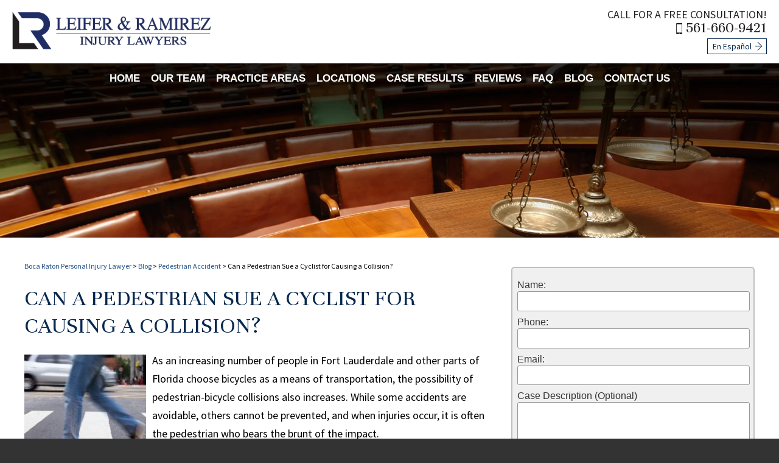

--- FILE ---
content_type: text/html; charset=UTF-8
request_url: https://www.leiferlaw.com/can-a-pedestrian-sue-a-cyclist-for-causing-a-collision/
body_size: 23326
content:
<!DOCTYPE HTML>
<html class="nojs neutralizer" lang="en">
<head>
	<meta charset="utf-8">
	<meta http-equiv="X-UA-Compatible" content="IE=edge">
	<meta id="theViewport" name="viewport" content="width=device-width, initial-scale=1.0">
	<script>/*! modernizr 3.6.0 (Custom Build) | MIT *
 * https://modernizr.com/download/?-webp-setclasses !*/
!function(e,n,A){function o(e,n){return typeof e===n}function t(){var e,n,A,t,a,i,l;for(var f in r)if(r.hasOwnProperty(f)){if(e=[],n=r[f],n.name&&(e.push(n.name.toLowerCase()),n.options&&n.options.aliases&&n.options.aliases.length))for(A=0;A<n.options.aliases.length;A++)e.push(n.options.aliases[A].toLowerCase());for(t=o(n.fn,"function")?n.fn():n.fn,a=0;a<e.length;a++)i=e[a],l=i.split("."),1===l.length?Modernizr[l[0]]=t:(!Modernizr[l[0]]||Modernizr[l[0]]instanceof Boolean||(Modernizr[l[0]]=new Boolean(Modernizr[l[0]])),Modernizr[l[0]][l[1]]=t),s.push((t?"":"no-")+l.join("-"))}}function a(e){var n=u.className,A=Modernizr._config.classPrefix||"";if(c&&(n=n.baseVal),Modernizr._config.enableJSClass){var o=new RegExp("(^|\\s)"+A+"no-js(\\s|$)");n=n.replace(o,"$1"+A+"js$2")}Modernizr._config.enableClasses&&(n+=" "+A+e.join(" "+A),c?u.className.baseVal=n:u.className=n)}function i(e,n){if("object"==typeof e)for(var A in e)f(e,A)&&i(A,e[A]);else{e=e.toLowerCase();var o=e.split("."),t=Modernizr[o[0]];if(2==o.length&&(t=t[o[1]]),"undefined"!=typeof t)return Modernizr;n="function"==typeof n?n():n,1==o.length?Modernizr[o[0]]=n:(!Modernizr[o[0]]||Modernizr[o[0]]instanceof Boolean||(Modernizr[o[0]]=new Boolean(Modernizr[o[0]])),Modernizr[o[0]][o[1]]=n),a([(n&&0!=n?"":"no-")+o.join("-")]),Modernizr._trigger(e,n)}return Modernizr}var s=[],r=[],l={_version:"3.6.0",_config:{classPrefix:"",enableClasses:!0,enableJSClass:!0,usePrefixes:!0},_q:[],on:function(e,n){var A=this;setTimeout(function(){n(A[e])},0)},addTest:function(e,n,A){r.push({name:e,fn:n,options:A})},addAsyncTest:function(e){r.push({name:null,fn:e})}},Modernizr=function(){};Modernizr.prototype=l,Modernizr=new Modernizr;var f,u=n.documentElement,c="svg"===u.nodeName.toLowerCase();!function(){var e={}.hasOwnProperty;f=o(e,"undefined")||o(e.call,"undefined")?function(e,n){return n in e&&o(e.constructor.prototype[n],"undefined")}:function(n,A){return e.call(n,A)}}(),l._l={},l.on=function(e,n){this._l[e]||(this._l[e]=[]),this._l[e].push(n),Modernizr.hasOwnProperty(e)&&setTimeout(function(){Modernizr._trigger(e,Modernizr[e])},0)},l._trigger=function(e,n){if(this._l[e]){var A=this._l[e];setTimeout(function(){var e,o;for(e=0;e<A.length;e++)(o=A[e])(n)},0),delete this._l[e]}},Modernizr._q.push(function(){l.addTest=i}),Modernizr.addAsyncTest(function(){function e(e,n,A){function o(n){var o=n&&"load"===n.type?1==t.width:!1,a="webp"===e;i(e,a&&o?new Boolean(o):o),A&&A(n)}var t=new Image;t.onerror=o,t.onload=o,t.src=n}var n=[{uri:"[data-uri]",name:"webp"},{uri:"[data-uri]",name:"webp.alpha"},{uri:"[data-uri]",name:"webp.animation"},{uri:"[data-uri]",name:"webp.lossless"}],A=n.shift();e(A.name,A.uri,function(A){if(A&&"load"===A.type)for(var o=0;o<n.length;o++)e(n[o].name,n[o].uri)})}),t(),a(s),delete l.addTest,delete l.addAsyncTest;for(var p=0;p<Modernizr._q.length;p++)Modernizr._q[p]();e.Modernizr=Modernizr}(window,document);</script>
	<script>
	!function(){function t(t){function n(){var n;n=90===window.orientation||-90===window.orientation?t[0]:t[1],theViewport.setAttribute("content","width="+n)}theViewport=document.getElementById("theViewport"),n(),window.addEventListener("orientationchange",n)}void 0!==window.orientation&&1024===screen.height&&t([1100,1100])}();
	</script>
		<link rel="pingback" href="https://www.leiferlaw.com/xmlrpc.php">
		<link rel="preconnect" href="https://ajax.googleapis.com" crossorigin>
	<link rel="dns-prefetch" href="//fonts.googleapis.com">
	<link rel="preconnect" href="https://fonts.gstatic.com/" crossorigin>
	<link rel="preload" as="script" href="https://www.leiferlaw.com/wp-content/themes/leifer-ramirez/js/script.min.js?t=2025070111">

		<link rel="preload" as="style" href="https://www.leiferlaw.com/wp-content/themes/leifer-ramirez/style.min.css?t=2025070111">
	<link rel="stylesheet" type="text/css" href="https://www.leiferlaw.com/wp-content/themes/leifer-ramirez/style.min.css?t=2025070111">

	<link rel="preload" as="script" href="https://www.leiferlaw.com/wp-includes/js/jquery/jquery.min.js?ver=1.12.4-wp">
	<link rel="preload" as="script" href="https://www.leiferlaw.com/wp-content/plugins/widget-google-reviews/static/js/wpac-time.js?ver=1.8.8">
	<link rel="preload" as="script" href="https://www.leiferlaw.com/wp-content/plugins/constant-contact-forms/assets/js/ctct-plugin-frontend.min.js?ver=1.8.8">
	<link rel="preload" as="style" type="text/css" href="https://www.leiferlaw.com/wp-content/plugins/widget-google-reviews/static/css/google-review.css?ver=1.8.8" media="all">
	<link rel="preload" as="style" type="text/css" href="https://www.leiferlaw.com/wp-content/plugins/constant-contact-forms/assets/css/style.css?ver=1.8.8" media="all">

		<link rel="apple-touch-icon" sizes="180x180" href="/wp-content/favicon/apple-touch-icon.png">
	<link rel="icon" type="image/png" sizes="32x32" href="/wp-content/favicon/favicon-32x32.png">
	<link rel="icon" type="image/png" sizes="16x16" href="/wp-content/favicon/favicon-16x16.png">
	<link rel="manifest" href="/wp-content/favicon/site.webmanifest">
	<link rel="mask-icon" href="/wp-content/favicon/safari-pinned-tab.svg" color="#5bbad5">
	<link rel="shortcut icon" href="/wp-content/favicon/favicon.ico">
	<meta name="msapplication-TileColor" content="#da532c">
	<meta name="msapplication-config" content="/wp-content/favicon/browserconfig.xml">
	<meta name="theme-color" content="#ffffff">

	<title>Can a Pedestrian Sue a Cyclist for Causing a Collision?</title>
<meta name='robots' content='max-image-preview:large' />
<link rel="alternate" title="oEmbed (JSON)" type="application/json+oembed" href="https://www.leiferlaw.com/wp-json/oembed/1.0/embed?url=https%3A%2F%2Fwww.leiferlaw.com%2Fcan-a-pedestrian-sue-a-cyclist-for-causing-a-collision%2F" />
<link rel="alternate" title="oEmbed (XML)" type="text/xml+oembed" href="https://www.leiferlaw.com/wp-json/oembed/1.0/embed?url=https%3A%2F%2Fwww.leiferlaw.com%2Fcan-a-pedestrian-sue-a-cyclist-for-causing-a-collision%2F&#038;format=xml" />
<style id='wp-img-auto-sizes-contain-inline-css' type='text/css'>
img:is([sizes=auto i],[sizes^="auto," i]){contain-intrinsic-size:3000px 1500px}
/*# sourceURL=wp-img-auto-sizes-contain-inline-css */
</style>
<style id='classic-theme-styles-inline-css' type='text/css'>
/*! This file is auto-generated */
.wp-block-button__link{color:#fff;background-color:#32373c;border-radius:9999px;box-shadow:none;text-decoration:none;padding:calc(.667em + 2px) calc(1.333em + 2px);font-size:1.125em}.wp-block-file__button{background:#32373c;color:#fff;text-decoration:none}
/*# sourceURL=/wp-includes/css/classic-themes.min.css */
</style>
<link rel='stylesheet' id='ctct_form_styles-css' href='https://www.leiferlaw.com/wp-content/plugins/constant-contact-forms/assets/css/style.css?ver=2.15.2' type='text/css' media='all' />
<link rel='stylesheet' id='grw-public-main-css-css' href='https://www.leiferlaw.com/wp-content/plugins/widget-google-reviews/assets/css/public-main.css?ver=6.9.1' type='text/css' media='all' />
<script type="text/javascript" defer="defer" src="https://www.leiferlaw.com/wp-content/plugins/widget-google-reviews/assets/js/public-main.js?ver=6.9.1" id="grw-public-main-js-js"></script>
<link rel="EditURI" type="application/rsd+xml" title="RSD" href="https://www.leiferlaw.com/xmlrpc.php?rsd" />
<link rel="canonical" href="https://www.leiferlaw.com/can-a-pedestrian-sue-a-cyclist-for-causing-a-collision/" />
<link rel='shortlink' href='https://www.leiferlaw.com/?p=14240' />
<!-- Global site tag (gtag.js) - Google Analytics -->
<script async src="https://www.googletagmanager.com/gtag/js?id=G-FXBDB43CL6"></script>
<script>
  window.dataLayer = window.dataLayer || [];
  function gtag(){dataLayer.push(arguments);}
  gtag('js', new Date());

  gtag('config', 'G-FXBDB43CL6');
</script>

<meta name="msvalidate.01" content="5EAB83AA00205A57BAEC6276EE4757C4" />

<script type="text/javascript" src="//cdn.callrail.com/companies/766495539/5fd4c9c99ef6b2ce5891/12/swap.js"></script> 

<!-- Google tag (gtag.js) -->
<script async src="https://www.googletagmanager.com/gtag/js?id=AW-1006097305">
</script>
<script>
  window.dataLayer = window.dataLayer || [];
  function gtag(){dataLayer.push(arguments);}
  gtag('js', new Date());

  gtag('config', 'AW-1006097305');
</script>

<!-- Event snippet for Form Submission - SMB conversion page -->
<script>
  gtag('event', 'conversion', {'send_to': 'AW-1006097305/pOhcCPq57MwZEJmn398D'});
</script>

<script type="application/ld+json">
{
  "@context": "https://schema.org",
  "@graph": [
    {
      "@type": "WebSite",
      "@id": "https://www.leiferlaw.com/#website",
      "url": "https://www.leiferlaw.com/",
      "name": "Leifer & Ramirez",
      "publisher": {
        "@id": "https://www.leiferlaw.com/#organization"
      },
      "inLanguage": "en-US"
    },
    {
      "@type": "WebPage",
      "@id": "https://www.leiferlaw.com/#webpage",
      "url": "https://www.leiferlaw.com/",
      "name": "Leifer & Ramirez | Boca Raton Injury Lawyer",
      "isPartOf": {
        "@id": "https://www.leiferlaw.com/#website"
      },
      "about": {
        "@id": "https://www.leiferlaw.com/#organization"
      },
      "mainEntity": {
        "@id": "https://www.leiferlaw.com/#brand"
      },
      "datePublished": "2015-01-01",
      "dateModified": "2025-01-01",
      "inLanguage": "en-US"
    },
    {
      "@type": [
        "Organization",
        "LegalService"
      ],
      "@id": "https://www.leiferlaw.com/#organization",
      "name": "Leifer & Ramirez",
      "url": "https://www.leiferlaw.com/",
      "logo": {
        "@type": "ImageObject",
        "url": "https://www.leiferlaw.com/wp-content/themes/leifer-ramirez/img/header/header-logo-v2.png"
      },
      "image": "https://www.leiferlaw.com/wp-content/themes/leifer-ramirez/img/header/header-logo-v2.png",
      "telephone": "+1-561-660-9421",
      "priceRange": "Consultation",
      "address": [
        {
          "@type": "PostalAddress",
          "streetAddress": "7251 West Palmetto Park Road, Suite 201",
          "addressLocality": "Boca Raton",
          "addressRegion": "FL",
          "postalCode": "33433",
          "addressCountry": "US"
        },
        {
          "@type": "PostalAddress",
          "streetAddress": "1601 Belvedere Road, 3rd Floor",
          "addressLocality": "West Palm Beach",
          "addressRegion": "FL",
          "postalCode": "33406",
          "addressCountry": "US"
        },
        {
          "@type": "PostalAddress",
          "streetAddress": "1860 SW Fountainview Blvd, Suite 38",
          "addressLocality": "Port St. Lucie",
          "addressRegion": "FL",
          "postalCode": "34986",
          "addressCountry": "US"
        }
      ],
      "contactPoint": [
        {
          "@type": "ContactPoint",
          "telephone": "+1-561-660-9421",
          "contactType": "Customer Service",
          "areaServed": "US",
          "availableLanguage": [
            "English",
            "Spanish"
          ]
        }
      ],
      "sameAs": [
        "https://www.facebook.com/LawOfficesofCoreyLeifer",
        "https://twitter.com/leiferlawfirm",
        "https://www.youtube.com/channel/UCIrNLf9bFim1GeYPeI5ml5A",
        "https://www.instagram.com/leiferlaw/"
      ]
    },
    {
      "@type": "Brand",
      "@id": "https://www.leiferlaw.com/#brand",
      "name": "Leifer & Ramirez",
      "url": "https://www.leiferlaw.com/",
      "logo": {
        "@type": "ImageObject",
        "url": "https://www.leiferlaw.com/wp-content/themes/leifer-ramirez/img/header/header-logo-v2.png"
      }
    },
    {
      "@type": "LegalService",
      "@id": "https://www.leiferlaw.com/#boca-raton-office",
      "name": "Leifer & Ramirez - Boca Raton Office",
      "url": "https://www.leiferlaw.com/",
      "image": "https://www.leiferlaw.com/wp-content/themes/leifer-ramirez/img/header/header-logo-v2.png",
      "telephone": "+1-561-660-9421",
      "priceRange": "Consultation",
      "address": {
        "@type": "PostalAddress",
        "streetAddress": "7251 West Palmetto Park Road, Suite 201",
        "addressLocality": "Boca Raton",
        "addressRegion": "FL",
        "postalCode": "33433",
        "addressCountry": "US"
      },
      "geo": {
        "@type": "GeoCoordinates",
        "latitude": 26.3621347,
        "longitude": -80.0811749
      },
      "openingHoursSpecification": {
        "@type": "OpeningHoursSpecification",
        "dayOfWeek": [
          "Monday",
          "Tuesday",
          "Wednesday",
          "Thursday",
          "Friday",
          "Saturday",
          "Sunday"
        ],
        "opens": "00:00",
        "closes": "23:59"
      },
      "parentOrganization": {
        "@id": "https://www.leiferlaw.com/#organization"
      }
    },
    {
      "@type": "LegalService",
      "@id": "https://www.leiferlaw.com/#west-palm-beach-office",
      "name": "Leifer & Ramirez - West Palm Beach Office",
      "url": "https://www.leiferlaw.com/",
      "image": "https://www.leiferlaw.com/wp-content/themes/leifer-ramirez/img/header/header-logo-v2.png",
      "telephone": "+1-561-660-9421",
      "priceRange": "Consultation",
      "address": {
        "@type": "PostalAddress",
        "streetAddress": "1601 Belvedere Road, 3rd Floor",
        "addressLocality": "West Palm Beach",
        "addressRegion": "FL",
        "postalCode": "33406",
        "addressCountry": "US"
      },
      "parentOrganization": {
        "@id": "https://www.leiferlaw.com/#organization"
      }
    },
    {
      "@type": "LegalService",
      "@id": "https://www.leiferlaw.com/#port-st-lucie-office",
      "name": "Leifer & Ramirez - Port St. Lucie Office",
      "url": "https://www.leiferlaw.com/",
      "image": "https://www.leiferlaw.com/wp-content/themes/leifer-ramirez/img/header/header-logo-v2.png",
      "telephone": "+1-772-212-2255",
      "priceRange": "Consultation",
      "address": {
        "@type": "PostalAddress",
        "streetAddress": "1860 SW Fountainview Blvd, Suite 38",
        "addressLocality": "Port St. Lucie",
        "addressRegion": "FL",
        "postalCode": "34986",
        "addressCountry": "US"
      },
      "parentOrganization": {
        "@id": "https://www.leiferlaw.com/#organization"
      }
    }
  ]
}
</script>

<script type="application/ld+json">
{
  "@context": "http://schema.org",
  "@type": "Product",
  "aggregateRating": {
    "@type": "AggregateRating",
    "ratingValue": "4.9",
    "reviewCount": "175"
  },
  "description": "The Boca Raton injury lawyers at the Leifer & Ramirez have been helping victims just like you receive compensation for their injuries and losses.",
  "name": "Leifer & Ramirez",
  "image": "https://www.leiferlaw.com/wp-content/themes/leifer-ramirez/img/header/header-logo-v2.png",
  "review": [
    {
      "@type": "Review",
      "author": "Debbie Schram",
      "datePublished": "2020-09-10",
      "description": "I would highly recommend this firm.",
      "name": "Highly recommend",
      "reviewRating": {
        "@type": "Rating",
        "bestRating": "5",
        "ratingValue": "5",
        "worstRating": "0"
      }
    }
  ]
}
</script>

<!-- Begin TVSquared Tracking Code -->
<script type="text/javascript">
 var _tvq = window._tvq = window._tvq || [];
 (function() {
 var u = (("https:" == document.location.protocol) ?
 "https://collector-5680.tvsquared.com/"
 :
 "http://collector-5680.tvsquared.com/"
 );
 _tvq.push(['setSiteId', "TV-45361890-1"]);
 _tvq.push(['setTrackerUrl', u + 'tv2track.php']);
 _tvq.push([function() {
 this.deleteCustomVariable(5, 'page')
 }]);
 _tvq.push(['trackPageView']);
 var d = document,
 g = d.createElement('script'),
 s = d.getElementsByTagName('script')[0];
 g.type = 'text/javascript';
 g.defer = true;
 g.async = true;
 g.src = u + 'tv2track.js';
 s.parentNode.insertBefore(g, s);
 })();
</script>
<!-- End TVSquared Tracking Code -->

<!-- EA on 20241019 -->
<!-- Meta Pixel Code -->
<script>
!function(f,b,e,v,n,t,s)
{if(f.fbq)return;n=f.fbq=function(){n.callMethod?
n.callMethod.apply(n,arguments):n.queue.push(arguments)};
if(!f._fbq)f._fbq=n;n.push=n;n.loaded=!0;n.version='2.0';
n.queue=[];t=b.createElement(e);t.async=!0;
t.src=v;s=b.getElementsByTagName(e)[0];
s.parentNode.insertBefore(t,s)}(window, document,'script',
'https://connect.facebook.net/en_US/fbevents.js');
fbq('init', '3712427269068302');
fbq('track', 'PageView');
</script>
<noscript><img height="1" width="1" style="display:none"
src="https://www.facebook.com/tr?id=3712427269068302&ev=PageView&noscript=1"
/></noscript>
<!-- End Meta Pixel Code -->

	<!-- Facebook Pixel Code -->
	<script>
	!function(f,b,e,v,n,t,s)
	{if(f.fbq)return;n=f.fbq=function(){n.callMethod?
	n.callMethod.apply(n,arguments):n.queue.push(arguments)};
	if(!f._fbq)f._fbq=n;n.push=n;n.loaded=!0;n.version='2.0';
	n.queue=[];t=b.createElement(e);t.async=!0;
	t.src=v;s=b.getElementsByTagName(e)[0];
	s.parentNode.insertBefore(t,s)}(window, document,'script',
	'https://connect.facebook.net/en_US/fbevents.js');
	fbq('init', '3949607028401968');
	fbq('track', 'PageView');
	</script>
	<noscript><img height="1" width="1" style="display:none" src="https://www.facebook.com/tr?id=3949607028401968&ev=PageView&noscript=1"></noscript>
	<!-- End Facebook Pixel Code -->

<!-- Meta Pixel Code -->
<script>
!function(f,b,e,v,n,t,s)
{if(f.fbq)return;n=f.fbq=function(){n.callMethod?
n.callMethod.apply(n,arguments):n.queue.push(arguments)}; if(!f._fbq)f._fbq=n;n.push=n;n.loaded=!0;n.version='2.0';
n.queue=[];t=b.createElement(e);t.async=!0;
t.src=v;s=b.getElementsByTagName(e)[0];
s.parentNode.insertBefore(t,s)}(window, document,'script',
'https://connect.facebook.net/en_US/fbevents.js'); fbq('init', '807269194608152'); fbq('track', 'PageView');
</script>
<noscript><img height="1" width="1" style="display:none" src="https://www.facebook.com/tr?id=807269194608152&ev=PageView&noscript=1"
/></noscript>
<!-- End Meta Pixel Code -->

<script type="application/ld+json">
{
  "@context": "https://schema.org",
  "@type": "FAQPage",
  "mainEntity": [
    {
      "@type": "Question",
      "name": "What should I do immediately after an accident in Boca Raton?",
      "acceptedAnswer": {
        "@type": "Answer",
        "text": "After an accident, seek medical care right away, report the incident, document the scene, gather witness information, and avoid giving statements to insurance companies before speaking with an attorney. Leifer & Ramirez can step in quickly to protect your rights and guide you through each step."
      }
    },
    {
      "@type": "Question",
      "name": "How do I know if I have a personal injury case?",
      "acceptedAnswer": {
        "@type": "Answer",
        "text": "You may have a case if you were injured due to someone else’s negligence. This includes car accidents, slip and falls, rideshare collisions, hazardous property conditions, and more. Leifer & Ramirez evaluates liability and explains your options."
      }
    },
    {
      "@type": "Question",
      "name": "How much does it cost to hire Leifer & Ramirez?",
      "acceptedAnswer": {
        "@type": "Answer",
        "text": "Leifer & Ramirez works on a contingency fee basis, meaning there are no upfront costs and you pay nothing unless the firm recovers compensation for you."
      }
    },
    {
      "@type": "Question",
      "name": "How long do I have to file a personal injury claim in Florida?",
      "acceptedAnswer": {
        "@type": "Answer",
        "text": "Most Florida personal injury claims must be filed within two years. Certain cases, such as medical malpractice or wrongful death, may have different deadlines. Leifer & Ramirez ensures all filing requirements are met."
      }
    },
    {
      "@type": "Question",
      "name": "What compensation can I recover after an injury?",
      "acceptedAnswer": {
        "@type": "Answer",
        "text": "Victims may recover compensation for medical bills, ongoing treatment, lost wages, future earnings, pain and suffering, disability, and long-term care needs. Leifer & Ramirez fights to secure the full amount you are entitled to."
      }
    },
    {
      "@type": "Question",
      "name": "Should I speak with the insurance company before hiring an attorney?",
      "acceptedAnswer": {
        "@type": "Answer",
        "text": "It is best not to. Insurance companies often aim to reduce payouts. Leifer & Ramirez handles all communications to protect your claim and prevent harmful statements from being used against you."
      }
    },
    {
      "@type": "Question",
      "name": "What if I was partially at fault for the accident?",
      "acceptedAnswer": {
        "@type": "Answer",
        "text": "Under Florida’s modified comparative negligence rules, you can still recover compensation if you were 50% or less at fault. Your compensation will be reduced by your percentage of fault. Leifer & Ramirez works to minimize fault assigned to you."
      }
    },
    {
      "@type": "Question",
      "name": "How long does a personal injury case take in Boca Raton?",
      "acceptedAnswer": {
        "@type": "Answer",
        "text": "Timelines vary based on injury severity, evidence, and whether the case settles or goes to trial. Some resolve in months, while others take longer. Leifer & Ramirez keeps clients informed and works to resolve cases efficiently."
      }
    },
    {
      "@type": "Question",
      "name": "What if my injuries prevent me from returning to work?",
      "acceptedAnswer": {
        "@type": "Answer",
        "text": "You may be entitled to compensation for lost income and reduced future earning ability. Leifer & Ramirez partners with medical experts and economists to document the long-term impact of your injuries."
      }
    },
    {
      "@type": "Question",
      "name": "Why should I choose Leifer & Ramirez for my Boca Raton personal injury case?",
      "acceptedAnswer": {
        "@type": "Answer",
        "text": "Leifer & Ramirez provide big-firm resources with personal attention, conduct thorough investigations, negotiate aggressively with insurers, and are always ready for trial. They work relentlessly to maximize compensation for every client."
      }
    }
  ]
}
</script>

	<meta property="og:title" content="Can a Pedestrian Sue a Cyclist for Causing a Collision?"/>
	<meta property="og:description" content="Our lawyers at Leifer & Ramirez can determine liability in your case and will help you fight for fair compensation." />
	<meta property="og:url" content="https://www.leiferlaw.com/can-a-pedestrian-sue-a-cyclist-for-causing-a-collision/"/>
	<meta property="og:image" content="https://www.leiferlaw.com/wp-content/uploads/2023/06/Pedestrian-200x200.jpg?t=1768408015" />
	<meta property="og:type" content="article" />
	<meta property="og:site_name" content="Leifer &amp; Ramirez" />
		<meta name="description" content="Our lawyers at Leifer & Ramirez can determine liability in your case and will help you fight for fair compensation." />
<script type="text/javascript">
(function(url){
	if(/(?:Chrome\/26\.0\.1410\.63 Safari\/537\.31|WordfenceTestMonBot)/.test(navigator.userAgent)){ return; }
	var addEvent = function(evt, handler) {
		if (window.addEventListener) {
			document.addEventListener(evt, handler, false);
		} else if (window.attachEvent) {
			document.attachEvent('on' + evt, handler);
		}
	};
	var removeEvent = function(evt, handler) {
		if (window.removeEventListener) {
			document.removeEventListener(evt, handler, false);
		} else if (window.detachEvent) {
			document.detachEvent('on' + evt, handler);
		}
	};
	var evts = 'contextmenu dblclick drag dragend dragenter dragleave dragover dragstart drop keydown keypress keyup mousedown mousemove mouseout mouseover mouseup mousewheel scroll'.split(' ');
	var logHuman = function() {
		if (window.wfLogHumanRan) { return; }
		window.wfLogHumanRan = true;
		var wfscr = document.createElement('script');
		wfscr.type = 'text/javascript';
		wfscr.async = true;
		wfscr.src = url + '&r=' + Math.random();
		(document.getElementsByTagName('head')[0]||document.getElementsByTagName('body')[0]).appendChild(wfscr);
		for (var i = 0; i < evts.length; i++) {
			removeEvent(evts[i], logHuman);
		}
	};
	for (var i = 0; i < evts.length; i++) {
		addEvent(evts[i], logHuman);
	}
})('//www.leiferlaw.com/?wordfence_lh=1&hid=60D7C2503A36428975974D243D59E218');
</script><style id='global-styles-inline-css' type='text/css'>
:root{--wp--preset--aspect-ratio--square: 1;--wp--preset--aspect-ratio--4-3: 4/3;--wp--preset--aspect-ratio--3-4: 3/4;--wp--preset--aspect-ratio--3-2: 3/2;--wp--preset--aspect-ratio--2-3: 2/3;--wp--preset--aspect-ratio--16-9: 16/9;--wp--preset--aspect-ratio--9-16: 9/16;--wp--preset--color--black: #000000;--wp--preset--color--cyan-bluish-gray: #abb8c3;--wp--preset--color--white: #ffffff;--wp--preset--color--pale-pink: #f78da7;--wp--preset--color--vivid-red: #cf2e2e;--wp--preset--color--luminous-vivid-orange: #ff6900;--wp--preset--color--luminous-vivid-amber: #fcb900;--wp--preset--color--light-green-cyan: #7bdcb5;--wp--preset--color--vivid-green-cyan: #00d084;--wp--preset--color--pale-cyan-blue: #8ed1fc;--wp--preset--color--vivid-cyan-blue: #0693e3;--wp--preset--color--vivid-purple: #9b51e0;--wp--preset--gradient--vivid-cyan-blue-to-vivid-purple: linear-gradient(135deg,rgb(6,147,227) 0%,rgb(155,81,224) 100%);--wp--preset--gradient--light-green-cyan-to-vivid-green-cyan: linear-gradient(135deg,rgb(122,220,180) 0%,rgb(0,208,130) 100%);--wp--preset--gradient--luminous-vivid-amber-to-luminous-vivid-orange: linear-gradient(135deg,rgb(252,185,0) 0%,rgb(255,105,0) 100%);--wp--preset--gradient--luminous-vivid-orange-to-vivid-red: linear-gradient(135deg,rgb(255,105,0) 0%,rgb(207,46,46) 100%);--wp--preset--gradient--very-light-gray-to-cyan-bluish-gray: linear-gradient(135deg,rgb(238,238,238) 0%,rgb(169,184,195) 100%);--wp--preset--gradient--cool-to-warm-spectrum: linear-gradient(135deg,rgb(74,234,220) 0%,rgb(151,120,209) 20%,rgb(207,42,186) 40%,rgb(238,44,130) 60%,rgb(251,105,98) 80%,rgb(254,248,76) 100%);--wp--preset--gradient--blush-light-purple: linear-gradient(135deg,rgb(255,206,236) 0%,rgb(152,150,240) 100%);--wp--preset--gradient--blush-bordeaux: linear-gradient(135deg,rgb(254,205,165) 0%,rgb(254,45,45) 50%,rgb(107,0,62) 100%);--wp--preset--gradient--luminous-dusk: linear-gradient(135deg,rgb(255,203,112) 0%,rgb(199,81,192) 50%,rgb(65,88,208) 100%);--wp--preset--gradient--pale-ocean: linear-gradient(135deg,rgb(255,245,203) 0%,rgb(182,227,212) 50%,rgb(51,167,181) 100%);--wp--preset--gradient--electric-grass: linear-gradient(135deg,rgb(202,248,128) 0%,rgb(113,206,126) 100%);--wp--preset--gradient--midnight: linear-gradient(135deg,rgb(2,3,129) 0%,rgb(40,116,252) 100%);--wp--preset--font-size--small: 13px;--wp--preset--font-size--medium: 20px;--wp--preset--font-size--large: 36px;--wp--preset--font-size--x-large: 42px;--wp--preset--spacing--20: 0.44rem;--wp--preset--spacing--30: 0.67rem;--wp--preset--spacing--40: 1rem;--wp--preset--spacing--50: 1.5rem;--wp--preset--spacing--60: 2.25rem;--wp--preset--spacing--70: 3.38rem;--wp--preset--spacing--80: 5.06rem;--wp--preset--shadow--natural: 6px 6px 9px rgba(0, 0, 0, 0.2);--wp--preset--shadow--deep: 12px 12px 50px rgba(0, 0, 0, 0.4);--wp--preset--shadow--sharp: 6px 6px 0px rgba(0, 0, 0, 0.2);--wp--preset--shadow--outlined: 6px 6px 0px -3px rgb(255, 255, 255), 6px 6px rgb(0, 0, 0);--wp--preset--shadow--crisp: 6px 6px 0px rgb(0, 0, 0);}:where(.is-layout-flex){gap: 0.5em;}:where(.is-layout-grid){gap: 0.5em;}body .is-layout-flex{display: flex;}.is-layout-flex{flex-wrap: wrap;align-items: center;}.is-layout-flex > :is(*, div){margin: 0;}body .is-layout-grid{display: grid;}.is-layout-grid > :is(*, div){margin: 0;}:where(.wp-block-columns.is-layout-flex){gap: 2em;}:where(.wp-block-columns.is-layout-grid){gap: 2em;}:where(.wp-block-post-template.is-layout-flex){gap: 1.25em;}:where(.wp-block-post-template.is-layout-grid){gap: 1.25em;}.has-black-color{color: var(--wp--preset--color--black) !important;}.has-cyan-bluish-gray-color{color: var(--wp--preset--color--cyan-bluish-gray) !important;}.has-white-color{color: var(--wp--preset--color--white) !important;}.has-pale-pink-color{color: var(--wp--preset--color--pale-pink) !important;}.has-vivid-red-color{color: var(--wp--preset--color--vivid-red) !important;}.has-luminous-vivid-orange-color{color: var(--wp--preset--color--luminous-vivid-orange) !important;}.has-luminous-vivid-amber-color{color: var(--wp--preset--color--luminous-vivid-amber) !important;}.has-light-green-cyan-color{color: var(--wp--preset--color--light-green-cyan) !important;}.has-vivid-green-cyan-color{color: var(--wp--preset--color--vivid-green-cyan) !important;}.has-pale-cyan-blue-color{color: var(--wp--preset--color--pale-cyan-blue) !important;}.has-vivid-cyan-blue-color{color: var(--wp--preset--color--vivid-cyan-blue) !important;}.has-vivid-purple-color{color: var(--wp--preset--color--vivid-purple) !important;}.has-black-background-color{background-color: var(--wp--preset--color--black) !important;}.has-cyan-bluish-gray-background-color{background-color: var(--wp--preset--color--cyan-bluish-gray) !important;}.has-white-background-color{background-color: var(--wp--preset--color--white) !important;}.has-pale-pink-background-color{background-color: var(--wp--preset--color--pale-pink) !important;}.has-vivid-red-background-color{background-color: var(--wp--preset--color--vivid-red) !important;}.has-luminous-vivid-orange-background-color{background-color: var(--wp--preset--color--luminous-vivid-orange) !important;}.has-luminous-vivid-amber-background-color{background-color: var(--wp--preset--color--luminous-vivid-amber) !important;}.has-light-green-cyan-background-color{background-color: var(--wp--preset--color--light-green-cyan) !important;}.has-vivid-green-cyan-background-color{background-color: var(--wp--preset--color--vivid-green-cyan) !important;}.has-pale-cyan-blue-background-color{background-color: var(--wp--preset--color--pale-cyan-blue) !important;}.has-vivid-cyan-blue-background-color{background-color: var(--wp--preset--color--vivid-cyan-blue) !important;}.has-vivid-purple-background-color{background-color: var(--wp--preset--color--vivid-purple) !important;}.has-black-border-color{border-color: var(--wp--preset--color--black) !important;}.has-cyan-bluish-gray-border-color{border-color: var(--wp--preset--color--cyan-bluish-gray) !important;}.has-white-border-color{border-color: var(--wp--preset--color--white) !important;}.has-pale-pink-border-color{border-color: var(--wp--preset--color--pale-pink) !important;}.has-vivid-red-border-color{border-color: var(--wp--preset--color--vivid-red) !important;}.has-luminous-vivid-orange-border-color{border-color: var(--wp--preset--color--luminous-vivid-orange) !important;}.has-luminous-vivid-amber-border-color{border-color: var(--wp--preset--color--luminous-vivid-amber) !important;}.has-light-green-cyan-border-color{border-color: var(--wp--preset--color--light-green-cyan) !important;}.has-vivid-green-cyan-border-color{border-color: var(--wp--preset--color--vivid-green-cyan) !important;}.has-pale-cyan-blue-border-color{border-color: var(--wp--preset--color--pale-cyan-blue) !important;}.has-vivid-cyan-blue-border-color{border-color: var(--wp--preset--color--vivid-cyan-blue) !important;}.has-vivid-purple-border-color{border-color: var(--wp--preset--color--vivid-purple) !important;}.has-vivid-cyan-blue-to-vivid-purple-gradient-background{background: var(--wp--preset--gradient--vivid-cyan-blue-to-vivid-purple) !important;}.has-light-green-cyan-to-vivid-green-cyan-gradient-background{background: var(--wp--preset--gradient--light-green-cyan-to-vivid-green-cyan) !important;}.has-luminous-vivid-amber-to-luminous-vivid-orange-gradient-background{background: var(--wp--preset--gradient--luminous-vivid-amber-to-luminous-vivid-orange) !important;}.has-luminous-vivid-orange-to-vivid-red-gradient-background{background: var(--wp--preset--gradient--luminous-vivid-orange-to-vivid-red) !important;}.has-very-light-gray-to-cyan-bluish-gray-gradient-background{background: var(--wp--preset--gradient--very-light-gray-to-cyan-bluish-gray) !important;}.has-cool-to-warm-spectrum-gradient-background{background: var(--wp--preset--gradient--cool-to-warm-spectrum) !important;}.has-blush-light-purple-gradient-background{background: var(--wp--preset--gradient--blush-light-purple) !important;}.has-blush-bordeaux-gradient-background{background: var(--wp--preset--gradient--blush-bordeaux) !important;}.has-luminous-dusk-gradient-background{background: var(--wp--preset--gradient--luminous-dusk) !important;}.has-pale-ocean-gradient-background{background: var(--wp--preset--gradient--pale-ocean) !important;}.has-electric-grass-gradient-background{background: var(--wp--preset--gradient--electric-grass) !important;}.has-midnight-gradient-background{background: var(--wp--preset--gradient--midnight) !important;}.has-small-font-size{font-size: var(--wp--preset--font-size--small) !important;}.has-medium-font-size{font-size: var(--wp--preset--font-size--medium) !important;}.has-large-font-size{font-size: var(--wp--preset--font-size--large) !important;}.has-x-large-font-size{font-size: var(--wp--preset--font-size--x-large) !important;}
/*# sourceURL=global-styles-inline-css */
</style>
<meta name="generator" content="WP Rocket 3.20.3" data-wpr-features="wpr_desktop" /></head>
<body class="wp-singular post-template-default single single-post postid-14240 single-format-standard wp-theme-universal_mm wp-child-theme-leifer-ramirez mob_menu ctct-universal_mm">


<div id="wrapper">

<a id="closeMenu" class="menuToggle" href="#">Close Menu</a>
<div id="menuWall" class="menuToggle"></div>
<div id="mmiWrapper"><ul id="mobMenuItems">
	<li id="mm1" class="mmi"><a href="/">Home</a></li>
	<li id="mm2" class="mmi"><a href="tel:+15616609421">Call</a></li>
	<li id="mm3" class="mmi"><a href="/contact-us/" rel="nofollow">Email</a></li>
	<li id="mm5" class="mmi"><a class="menuToggle" href="#">Search</a></li>
	<li id="mm6" class="menuToggle mmi"><a href="#">Menu</a></li>
</ul></div>

<div class="persistent_header">
	<header class="main_header"><div class="sxn_wrap">
		<a class="logo_main"><img src="https://www.leiferlaw.com/wp-content/themes/leifer-ramirez/img/header/header-logo-v2.png" width="871" height="162" alt="Boca Raton Personal Injury Lawyer"></a>
		<div class="mhRight">
			<div class="block_bucket block_cta">
				<div class="cont_heading">Call for a Free Consultation!</div>
				<div class="element_number">
					<a href="tel:+15616609421">561-660-9421</a>
				</div>
			</div>
			<div class="element_lang_link">
				<a class="cont_lang_link" href="https://espanol.leiferlaw.com/"><span>En Español</span></a>
			</div>
		</div>
	</div></header>

	<nav id="mainMenu" class="mm_mob">
		<div id="mblSearchCont">
			<form id="mblSearch" method="get" action="/">
				<input type="text" id="mblsInput" name="s" value="Enter Search Terms Here" />
				<input type="submit" id="mblsSubmit" value="Submit" />
			</form>
		</div>
		<ul>
		<li id="menu-item-8415" class="menu-item menu-item-type-post_type menu-item-object-page menu-item-home menu-item-8415"><a href="https://www.leiferlaw.com/">Home</a></li>
<li id="menu-item-8416" class="menu-item menu-item-type-post_type menu-item-object-page menu-item-has-children menu-item-8416"><a href="https://www.leiferlaw.com/our-team/">Our Team</a>
<ul class="sub-menu">
	<li id="menu-item-9512" class="menu-item menu-item-type-post_type menu-item-object-page menu-item-9512"><a rel="nofollow" href="https://www.leiferlaw.com/our-commitment-to-community/">Community</a></li>
</ul>
</li>
<li id="menu-item-8422" class="menu-item menu-item-type-custom menu-item-object-custom menu-item-has-children menu-item-8422"><a>Practice Areas</a>
<ul class="sub-menu">
	<li id="menu-item-8417" class="menu-item menu-item-type-post_type menu-item-object-page menu-item-8417"><a href="https://www.leiferlaw.com/boca-raton-personal-injury-lawyer/">Personal Injury</a></li>
	<li id="menu-item-12431" class="menu-item menu-item-type-post_type menu-item-object-page menu-item-12431"><a href="https://www.leiferlaw.com/boynton-beach-personal-injury-lawyer/bicycle-accidents/">Bicycle Accidents</a></li>
	<li id="menu-item-8428" class="menu-item menu-item-type-post_type menu-item-object-page menu-item-8428"><a href="https://www.leiferlaw.com/boca-raton-personal-injury-lawyer/auto-accidents/">Car Accidents</a></li>
	<li id="menu-item-8459" class="menu-item menu-item-type-post_type menu-item-object-page menu-item-8459"><a href="https://www.leiferlaw.com/boca-raton-personal-injury-lawyer/defective-products/">Defective Products</a></li>
	<li id="menu-item-12628" class="menu-item menu-item-type-post_type menu-item-object-page menu-item-12628"><a href="https://www.leiferlaw.com/exactech-medical-device-injury-lawyer/">Exactech Medical Device Injury</a></li>
	<li id="menu-item-12427" class="menu-item menu-item-type-post_type menu-item-object-page menu-item-12427"><a href="https://www.leiferlaw.com/boca-raton-personal-injury-lawyer/auto-accidents/hit-run/">Hit &#038; Run</a></li>
	<li id="menu-item-8461" class="menu-item menu-item-type-post_type menu-item-object-page menu-item-8461"><a href="https://www.leiferlaw.com/boca-raton-personal-injury-lawyer/medical-malpractice/">Medical Malpractice</a></li>
	<li id="menu-item-11103" class="menu-item menu-item-type-post_type menu-item-object-page menu-item-11103"><a href="https://www.leiferlaw.com/boca-raton-personal-injury-lawyer/motorcycle-accident/">Motorcycle Accidents</a></li>
	<li id="menu-item-8464" class="menu-item menu-item-type-post_type menu-item-object-page menu-item-8464"><a href="https://www.leiferlaw.com/boca-raton-personal-injury-lawyer/nursing-home-abuse/">Nursing Home Abuse</a></li>
	<li id="menu-item-11094" class="menu-item menu-item-type-post_type menu-item-object-page menu-item-11094"><a href="https://www.leiferlaw.com/boca-raton-personal-injury-lawyer/nursing-home-neglect/">Nursing Home Neglect</a></li>
	<li id="menu-item-11175" class="menu-item menu-item-type-post_type menu-item-object-page menu-item-11175"><a href="https://www.leiferlaw.com/boca-raton-personal-injury-lawyer/premises-liability/">Premises Liability</a></li>
	<li id="menu-item-9401" class="menu-item menu-item-type-post_type menu-item-object-page menu-item-9401"><a href="https://www.leiferlaw.com/boca-raton-personal-injury-lawyer/slip-fall/">Slip &#038; Fall</a></li>
	<li id="menu-item-12428" class="menu-item menu-item-type-post_type menu-item-object-page menu-item-12428"><a href="https://www.leiferlaw.com/boca-raton-personal-injury-lawyer/auto-accidents/texting-driving/">Texting &#038; Driving</a></li>
	<li id="menu-item-11097" class="menu-item menu-item-type-post_type menu-item-object-page menu-item-11097"><a href="https://www.leiferlaw.com/boca-raton-personal-injury-lawyer/truck-accident/">Truck Accidents</a></li>
	<li id="menu-item-12429" class="menu-item menu-item-type-post_type menu-item-object-page menu-item-12429"><a href="https://www.leiferlaw.com/boca-raton-personal-injury-lawyer/auto-accidents/uber-lyft-accidents/">Uber &#038; Lyft Accidents</a></li>
	<li id="menu-item-8485" class="menu-item menu-item-type-post_type menu-item-object-page menu-item-8485"><a href="https://www.leiferlaw.com/boca-raton-personal-injury-lawyer/workplace-accidents/">Workplace Accidents</a></li>
	<li id="menu-item-8486" class="menu-item menu-item-type-post_type menu-item-object-page menu-item-8486"><a href="https://www.leiferlaw.com/boca-raton-personal-injury-lawyer/wrongful-death/">Wrongful Death</a></li>
	<li id="menu-item-10250" class="menu-item menu-item-type-post_type menu-item-object-page menu-item-10250"><a href="https://www.leiferlaw.com/zantac-lawsuit-attorney/">Zantac Lawsuits</a></li>
</ul>
</li>
<li id="menu-item-15729" class="menu-item menu-item-type-custom menu-item-object-custom menu-item-has-children menu-item-15729"><a href="#">Locations</a>
<ul class="sub-menu">
	<li id="menu-item-15730" class="menu-item menu-item-type-post_type menu-item-object-page menu-item-15730"><a href="https://www.leiferlaw.com/boca-raton-personal-injury-lawyer/">Boca Raton</a></li>
	<li id="menu-item-15731" class="menu-item menu-item-type-post_type menu-item-object-page menu-item-15731"><a href="https://www.leiferlaw.com/boynton-beach-personal-injury-lawyer/">Boynton Beach</a></li>
	<li id="menu-item-15732" class="menu-item menu-item-type-post_type menu-item-object-page menu-item-15732"><a href="https://www.leiferlaw.com/delray-beach-personal-injury-lawyer/">Delray Beach</a></li>
	<li id="menu-item-15733" class="menu-item menu-item-type-post_type menu-item-object-page menu-item-15733"><a href="https://www.leiferlaw.com/deerfield-beach-personal-injury-lawyer/">Deerfield Beach</a></li>
	<li id="menu-item-15734" class="menu-item menu-item-type-post_type menu-item-object-page menu-item-15734"><a href="https://www.leiferlaw.com/fort-lauderdale-personal-injury-lawyer/">Fort Lauderdale</a></li>
	<li id="menu-item-15735" class="menu-item menu-item-type-post_type menu-item-object-page menu-item-15735"><a href="https://www.leiferlaw.com/port-st-lucie-personal-injury-lawyer/">Port St. Lucie</a></li>
	<li id="menu-item-15736" class="menu-item menu-item-type-post_type menu-item-object-page menu-item-15736"><a href="https://www.leiferlaw.com/west-palm-beach-personal-injury-lawyer/">West Palm Beach</a></li>
</ul>
</li>
<li id="menu-item-8423" class="menu-item menu-item-type-post_type menu-item-object-page menu-item-8423"><a href="https://www.leiferlaw.com/cases-results/">Case Results</a></li>
<li id="menu-item-9484" class="menu-item menu-item-type-post_type menu-item-object-page menu-item-9484"><a href="https://www.leiferlaw.com/testimonials/">Reviews</a></li>
<li id="menu-item-8418" class="menu-item menu-item-type-post_type menu-item-object-page menu-item-8418"><a href="https://www.leiferlaw.com/faq/">FAQ</a></li>
<li id="menu-item-8420" class="menu-item menu-item-type-post_type menu-item-object-page current_page_parent menu-item-8420"><a href="https://www.leiferlaw.com/blog/">Blog</a></li>
<li id="menu-item-11051" class="menu-item menu-item-type-post_type menu-item-object-page menu-item-11051"><a rel="nofollow" href="https://www.leiferlaw.com/contact-us/">Contact Us</a></li>
		</ul>
	</nav>

</div><!--  </ persistent_header >  -->

<div class="sxn_marketing">
			<div class="subslides">
			<div class="subslide subslide_2"></div><!--	</ subslide >	-->
		</div><!--	</ subslides >	-->
	</div><!--	</ sxn_marketing >	-->


<div id="contentArea"><div class="sxn_wrap">
	<article id="mainContent" class="article">
		<div id='crumbs'><a class='breadcrumb_home' href='https://www.leiferlaw.com'>Boca Raton Personal Injury Lawyer</a> >  <a href='https://www.leiferlaw.com/blog/'>Blog</a> > <a href='https://www.leiferlaw.com/category/pedestrian-accident/'>Pedestrian Accident</a> > <span class='current'>Can a Pedestrian Sue a Cyclist for Causing a Collision?</span></div>
				<h1>Can a Pedestrian Sue a Cyclist for Causing a Collision?</h1>
		<img decoding="async" width="200" height="200" src="https://www.leiferlaw.com/wp-content/uploads/2023/06/Pedestrian-200x200.jpg" class="postThumbSingle wp-post-image" alt="Pedestrian" srcset="https://www.leiferlaw.com/wp-content/uploads/2023/06/Pedestrian-200x200.jpg 200w, https://www.leiferlaw.com/wp-content/uploads/2023/06/Pedestrian-150x150.jpg 150w" sizes="(max-width: 200px) 100vw, 200px" loading="eager" title="Pedestrian" /><p>As an increasing number of people in Fort Lauderdale and other parts of Florida choose bicycles as a means of transportation, the possibility of pedestrian-bicycle collisions also increases. While some accidents are avoidable, others cannot be prevented, and when injuries occur, it is often the pedestrian who bears the brunt of the impact.</p>
<p>If you are a pedestrian who was struck by a cyclist, you might want to discuss your case with a knowledgeable lawyer at Leifer &amp; Ramirez. Our <a href="https://www.leiferlaw.com/fort-lauderdale-personal-injury-lawyer/pedestrian-accidents/">Fort Lauderdale pedestrian accident lawyers</a> will examine the facts of your case and help you understand whether or not you can sue the cyclist or a third party for causing the collision.</p>
<h2><strong>Common Causes of Pedestrian-Bicycle Collisions</strong></h2>
<p>A collision involving a pedestrian and bicycle can be caused by a wide range of factors, including but not limited to:</p>
<ol>
<li><strong>Distracted cycling or walking</strong>. When a cyclist or a pedestrian is distracted (e.g., by the phone), they may not see the other person coming. This can happen when listening to music, texting, or talking on the phone.</li>
<li><strong>Failure to obey traffic signals</strong>. When a cyclist runs a red light or stop sign or a pedestrian jaywalks, collisions can occur.</li>
<li><strong>Riding on sidewalks</strong>. While Florida law does not prohibit bicyclists from riding on a sidewalk, the risk of a collision with a pedestrian is more likely when a cyclist decides to use a sidewalk instead of the bike lane or roadway. When a cyclist rides on a sidewalk, they may not be able to stop in time to avoid hitting a pedestrian.</li>
<li><strong>Riding the wrong way</strong>. When a cyclist rides against the flow of traffic, they increase the chances of a collision with a pedestrian.</li>
</ol>
<p>In most cases, a thorough investigation performed by a lawyer will be necessary to determine what caused the collision involving a pedestrian and a bicyclist.</p>
<h2><strong>When a Cyclist May Be At Fault</strong></h2>
<p>In most cases, a cyclist is expected to yield to pedestrians. If a cyclist fails to yield, they may be held responsible for any injuries caused. However, there are cases in which a pedestrian may be found partly or wholly at fault. For example, if a pedestrian suddenly steps out into the path of a cyclist without looking, they may share some of the blame.</p>
<h2><strong>When a Pedestrian or a Third-Party May Be At Fault</strong></h2>
<p>In some cases, a pedestrian may be entirely to blame for a collision. For example, if a pedestrian is walking while intoxicated and walks into the path of a cyclist, they may be held liable for any injuries caused. Third parties such as a city government or a motorist may also be held responsible for accidents that happen. A city government can be held liable due to poorly maintained infrastructure.</p>
<h2><strong>Can a Pedestrian Sue a Cyclist for Causing a Collision?</strong></h2>
<p>Yes, a pedestrian can sue a cyclist for causing a collision. The cyclist may be found to be entirely or partly responsible for any injuries caused by the collision. For many years, Florida used a pure comparative negligence rule when compensating injured victims for their damages. However, on March 24th, 2023, Florida Governor Ron DeSantis signed a major piece of tort reform bill (<a href="https://www.flsenate.gov/Session/Bill/2023/837" target="_blank" rel="noopener">House Bill (HB) 837</a>) into law. Among other things, the law changes Florida’s system from a pure comparative negligence approach to a modified comparative negligence approach. Going forward, a plaintiff—including injured pedestrians and cyclists—will be barred from recovering compensation from a defendant if they are found to be more than 50 percent at fault for their own accident. The process of suing can be complicated, and it&#8217;s best to speak with a lawyer who has vast experience in personal injury cases to help guide you through the process.</p>
<h2><strong>Get Legal Counsel at Leifer &amp; Ramirez</strong></h2>
<p>The cyclist may be held liable for any injuries caused, suing the cyclist for causing the collision can be complex. If you have been injured in a pedestrian-bicycle collision and are considering suing the cyclist, you might want to get a case evaluation from an experienced lawyer. Our lawyers at Leifer &amp; Ramirez can determine liability in your case and will help you fight for fair compensation. Call <a class='mcPhoneLink' href='tel:+15616609421'>561-660-9421</a> to receive a free case evaluation.</p>
<p>We serve clients throughout the state of Florida, including Boca Raton, Delray Beach, Pompano Beach, Deerfield Beach, Fort Lauderdale, and West Palm Beach.</p>
<p>Source:</p>
<p>leg.state.fl.us/statutes/index.cfm?App_mode=Display_Statute&amp;URL=0700-0799/0768/Sections/0768.81.html</p>
			<div class='shareThisWrapper '>
				<a target='_blank' class='dskSharingIcon dskSharingIcon_facebook' data-url='https://social.milemarkmedia.com/?site=fb&u=https%3A%2F%2Fwww.leiferlaw.com%2Fcan-a-pedestrian-sue-a-cyclist-for-causing-a-collision%2F'><img decoding="async" alt="Facebook" title="Facebook" src="https://d78c52a599aaa8c95ebc-9d8e71b4cb418bfe1b178f82d9996947.ssl.cf1.rackcdn.com/dsk_sharing/icons/ftlg_16.png" width=64 height=16></a>
				<a target='_blank' class='dskSharingIcon dskSharingIcon_twitter' data-url='https://social.milemarkmedia.com/?site=tw&u=https%3A%2F%2Fwww.leiferlaw.com%2Fcan-a-pedestrian-sue-a-cyclist-for-causing-a-collision%2F'><img decoding="async" alt="Twitter" title="Twitter" src="https://d78c52a599aaa8c95ebc-9d8e71b4cb418bfe1b178f82d9996947.ssl.cf1.rackcdn.com/dsk_sharing/icons/ftlg_16.png" width=64 height=16></a>
				<a target='_blank' class='dskSharingIcon dskSharingIcon_linkedin' data-url='https://social.milemarkmedia.com/?site=li&u=https%3A%2F%2Fwww.leiferlaw.com%2Fcan-a-pedestrian-sue-a-cyclist-for-causing-a-collision%2F'><img decoding="async" alt="LinkedIn" title="LinkedIn" src="https://d78c52a599aaa8c95ebc-9d8e71b4cb418bfe1b178f82d9996947.ssl.cf1.rackcdn.com/dsk_sharing/icons/ftlg_16.png" width=64 height=16></a>
			</div>		
		<div class="entry-meta">
			<span class="meta-prep meta-prep-author">By </span>
			<span class="author vcard">Leifer & Ramirez</span>
			<span class="meta-sep"> | </span>
			<span class="meta-prep meta-prep-entry-date">Posted on </span>
			<span class="entry-date"><abbr class="published" title="2023-06-21T03:00:10-0700">June 21, 2023</abbr></span>
				</div>
			<div id="pagination-single">
			<div class="pag-single-prev">&laquo; <a href="https://www.leiferlaw.com/i-wasnt-wearing-a-helmet-in-a-bicycle-accident-will-i-still-be-able-to-seek-compensation/" rel="prev">I Wasn’t Wearing A Helmet In A Bicycle Accident. Will I Still Be Able To Seek Compensation?</a></div>
			<div class="pag-single-next"><a href="https://www.leiferlaw.com/can-you-still-recover-damages-if-no-one-witnessed-your-slip-and-fall-accident/" rel="next">Can You Still Recover Damages if No One Witnessed Your Slip and Fall Accident?</a> &raquo;</div>
		</div><!-- #nav-above -->


	</article>

	<div id="sidebar" class="sidebar">
	<div class="sb_bucket sb_form">
		<form id="form_6" class="nc_form" action="/" method="post">	<div class="form-part">
		<label>Name:</label>
		<input name="Name" type="text" />
	</div>
	<div class="form-part">
		<label>Phone:</label>
		<input name="Telephone" type="text" />
	</div>
	<div class="form-part">
		<label>Email:</label>
		<input name="Email_Address" type="text" />
	</div>
	<div class="form-part">
		<label>Case Description (Optional)</label>
		<textarea name="Message" rows="5"></textarea>
	</div>
	<div class="gRecaptchaWrapper">
		<div id="grBox_6" class="googleRecaptchaBox" data-sitekey="6Lemdq0UAAAAADGMu3vsJU94fg9GsBOeJ-D8tzZ9"></div>
		<div class="grDisclaimerBox">
			<span class="grdbBadge"></span>
			<div class="grdbText">
				<span class="grdbHead">protected by reCAPTCHA</span>
				<span class="grdbLinks">
					<a href="https://www.google.com/intl/en/policies/privacy/" target="_blank">Privacy</a> <span class="grdbSep">-</span> <a href="https://www.google.com/intl/en/policies/terms/" target="_blank">Terms</a>
				</span>
			</div>
		</div>
	</div>	<input type="hidden" class="hidden" name="replyTo" value="Email_Address" />	<input type="hidden" class="hidden" name="et" value="Telephone" />
	<input type="hidden" class="hidden" name="redirect" value="/thank-you/" />
	<input type="hidden" class="hidden" name="Form_Used" value="Sidebar" />
	<input type="hidden" class="hidden" name="email" />
	<input type="hidden" class="hidden" name="ncFormSubmissionPH" value="form_6" />
	<input class="submit-button grSubmitBTN" id="submit_form_6" type="submit" value="Submit Form" />
</form>	</div>
	<div class="sb_bucket sb_blog_tags">
		<h2>More on <em>Pedestrian Accident</em></h2><ul class='sbRecentPostsList'><li><a href='https://www.leiferlaw.com/what-pedestrians-can-do-if-a-driver-claims-theyre-at-fault/'>What Pedestrians Can Do If a Driver Claims They’re at Fault</a></li><li><a href='https://www.leiferlaw.com/unique-laws-for-pedestrians-hit-by-rideshare-vehicles/'>Unique Laws for Pedestrians Hit by Rideshare Vehicles</a></li><li><a href='https://www.leiferlaw.com/special-rules-in-pedestrian-and-bicycle-accidents/'>Special Rules in Pedestrian and Bicycle Accidents</a></li><li><a href='https://www.leiferlaw.com/pedestrian-injury-risks-in-south-florida/'>Pedestrian Injury Risks in South Florida</a></li><li><a href='https://www.leiferlaw.com/right-of-way-pedestrian-injuries/'>Right-of-Way Pedestrian Injuries</a></li></ul>		<h2>Archives</h2>
		<ul>
				<li><a href='https://www.leiferlaw.com/2025/12/'>December 2025</a></li>
	<li><a href='https://www.leiferlaw.com/2025/11/'>November 2025</a></li>
	<li><a href='https://www.leiferlaw.com/2025/10/'>October 2025</a></li>
	<li><a href='https://www.leiferlaw.com/2025/09/'>September 2025</a></li>
	<li><a href='https://www.leiferlaw.com/2025/08/'>August 2025</a></li>
		</ul>
		<h2>Categories</h2>
		<ul>
				<li class="cat-item cat-item-299"><a href="https://www.leiferlaw.com/category/auto-accidents/">Auto Accidents</a>
</li>
	<li class="cat-item cat-item-334"><a href="https://www.leiferlaw.com/category/aviation-accident/">Aviation Accident</a>
</li>
	<li class="cat-item cat-item-336"><a href="https://www.leiferlaw.com/category/bicycle-accident/">Bicycle Accident</a>
</li>
	<li class="cat-item cat-item-339"><a href="https://www.leiferlaw.com/category/birth-defect/">Birth Defect</a>
</li>
	<li class="cat-item cat-item-322"><a href="https://www.leiferlaw.com/category/boat-accident/">Boat Accident</a>
</li>
	<li class="cat-item cat-item-312"><a href="https://www.leiferlaw.com/category/brain-injury-attorney/">Brain Injury</a>
</li>
	<li class="cat-item cat-item-343"><a href="https://www.leiferlaw.com/category/burn-injury/">Burn Injury</a>
</li>
	<li class="cat-item cat-item-340"><a href="https://www.leiferlaw.com/category/car-accident/">Car Accident</a>
</li>
	<li class="cat-item cat-item-313"><a href="https://www.leiferlaw.com/category/civil-cases/">Civil Cases</a>
</li>
	<li class="cat-item cat-item-318"><a href="https://www.leiferlaw.com/category/class-action-lawsuits/">Class Action Lawsuits</a>
</li>
	<li class="cat-item cat-item-352"><a href="https://www.leiferlaw.com/category/concussions/">Concussions</a>
</li>
	<li class="cat-item cat-item-303"><a href="https://www.leiferlaw.com/category/criminal-defense/">Criminal Defense</a>
</li>
	<li class="cat-item cat-item-314"><a href="https://www.leiferlaw.com/category/dangerous-drug/">Dangerous Drug</a>
</li>
	<li class="cat-item cat-item-311"><a href="https://www.leiferlaw.com/category/dangerous-drugs/">Dangerous Drugs</a>
</li>
	<li class="cat-item cat-item-306"><a href="https://www.leiferlaw.com/category/defective-medical-devices/">Defective Medical Devices</a>
</li>
	<li class="cat-item cat-item-338"><a href="https://www.leiferlaw.com/category/defective-products/">Defective Products</a>
</li>
	<li class="cat-item cat-item-341"><a href="https://www.leiferlaw.com/category/distracted-driving/">Distracted Driving</a>
</li>
	<li class="cat-item cat-item-359"><a href="https://www.leiferlaw.com/category/dog-bite/">Dog Bite</a>
</li>
	<li class="cat-item cat-item-320"><a href="https://www.leiferlaw.com/category/drunk-driving/">Drunk Driving Accident</a>
</li>
	<li class="cat-item cat-item-321"><a href="https://www.leiferlaw.com/category/dui/">DUI</a>
</li>
	<li class="cat-item cat-item-337"><a href="https://www.leiferlaw.com/category/elder-abuse/">Elder Abuse</a>
</li>
	<li class="cat-item cat-item-353"><a href="https://www.leiferlaw.com/category/emergency-room-mistakes/">Emergency Room Mistakes</a>
</li>
	<li class="cat-item cat-item-346"><a href="https://www.leiferlaw.com/category/essure-lawsuit/">Essure Lawsuit</a>
</li>
	<li class="cat-item cat-item-345"><a href="https://www.leiferlaw.com/category/failure-to-diagnose/">Failure To Diagnose</a>
</li>
	<li class="cat-item cat-item-1"><a href="https://www.leiferlaw.com/category/general/">General</a>
</li>
	<li class="cat-item cat-item-344"><a href="https://www.leiferlaw.com/category/head-on-collision/">Head On Collision</a>
</li>
	<li class="cat-item cat-item-349"><a href="https://www.leiferlaw.com/category/hit-run/">Hit Run</a>
</li>
	<li class="cat-item cat-item-333"><a href="https://www.leiferlaw.com/category/hurricane-claim/">Hurricane Claim</a>
</li>
	<li class="cat-item cat-item-357"><a href="https://www.leiferlaw.com/category/incorrect-diagnosis/">Incorrect Diagnosis</a>
</li>
	<li class="cat-item cat-item-315"><a href="https://www.leiferlaw.com/category/injury-victims/">Injury Victims</a>
</li>
	<li class="cat-item cat-item-316"><a href="https://www.leiferlaw.com/category/litigation/">Litigation</a>
</li>
	<li class="cat-item cat-item-307"><a href="https://www.leiferlaw.com/category/medical-malpractice/">Medical Malpractice</a>
</li>
	<li class="cat-item cat-item-330"><a href="https://www.leiferlaw.com/category/medical-treatment/">Medical Treatment</a>
</li>
	<li class="cat-item cat-item-317"><a href="https://www.leiferlaw.com/category/medication-law/">Medication Law</a>
</li>
	<li class="cat-item cat-item-304"><a href="https://www.leiferlaw.com/category/motorcycle-accident/">Motorcycle Accident</a>
</li>
	<li class="cat-item cat-item-323"><a href="https://www.leiferlaw.com/category/nursing-home-abuse/">Nursing Home Abuse</a>
</li>
	<li class="cat-item cat-item-309"><a href="https://www.leiferlaw.com/category/nursing-home-abuse-and-neglect/">Nursing Home Abuse and Neglect</a>
</li>
	<li class="cat-item cat-item-355"><a href="https://www.leiferlaw.com/category/parking-lot-injury/">Parking Lot Injury</a>
</li>
	<li class="cat-item cat-item-326"><a href="https://www.leiferlaw.com/category/pedestrian-accident/">Pedestrian Accident</a>
</li>
	<li class="cat-item cat-item-301"><a href="https://www.leiferlaw.com/category/personal-injury/">Personal Injury</a>
</li>
	<li class="cat-item cat-item-319"><a href="https://www.leiferlaw.com/category/personal-injury-attorneys/">Personal Injury Attorneys</a>
</li>
	<li class="cat-item cat-item-308"><a href="https://www.leiferlaw.com/category/premises-liability/">Premises Liability</a>
</li>
	<li class="cat-item cat-item-300"><a href="https://www.leiferlaw.com/category/products-liability/">Products Liability</a>
</li>
	<li class="cat-item cat-item-348"><a href="https://www.leiferlaw.com/category/retail-store-injury/">Retail Store Injury</a>
</li>
	<li class="cat-item cat-item-329"><a href="https://www.leiferlaw.com/category/road-accident-in-florida/">Road Accident in Florida</a>
</li>
	<li class="cat-item cat-item-342"><a href="https://www.leiferlaw.com/category/rollover-car-accidents/">Rollover Car Accidents</a>
</li>
	<li class="cat-item cat-item-356"><a href="https://www.leiferlaw.com/category/serious-injury/">Serious Injury</a>
</li>
	<li class="cat-item cat-item-354"><a href="https://www.leiferlaw.com/category/side-impact/">Side Impact</a>
</li>
	<li class="cat-item cat-item-324"><a href="https://www.leiferlaw.com/category/slip-and-fall/">Slip and Fall</a>
</li>
	<li class="cat-item cat-item-327"><a href="https://www.leiferlaw.com/category/tbi-claim/">TBI Claim</a>
</li>
	<li class="cat-item cat-item-350"><a href="https://www.leiferlaw.com/category/texting-driving/">Texting Driving</a>
</li>
	<li class="cat-item cat-item-328"><a href="https://www.leiferlaw.com/category/theme-park-accidents/">Theme Park Accidents</a>
</li>
	<li class="cat-item cat-item-325"><a href="https://www.leiferlaw.com/category/traffic-safety-law/">Traffic Safety Law</a>
</li>
	<li class="cat-item cat-item-305"><a href="https://www.leiferlaw.com/category/truck-accidents/">Truck Accidents</a>
</li>
	<li class="cat-item cat-item-332"><a href="https://www.leiferlaw.com/category/uber-accidents/">Uber Accidents</a>
</li>
	<li class="cat-item cat-item-302"><a href="https://www.leiferlaw.com/category/uncategorized/">Uncategorized</a>
</li>
	<li class="cat-item cat-item-335"><a href="https://www.leiferlaw.com/category/uninsured-motorist-accident/">Uninsured Motorist Accident</a>
</li>
	<li class="cat-item cat-item-358"><a href="https://www.leiferlaw.com/category/vacation-injury/">Vacation Injury</a>
</li>
	<li class="cat-item cat-item-351"><a href="https://www.leiferlaw.com/category/whiplash/">Whiplash</a>
</li>
	<li class="cat-item cat-item-331"><a href="https://www.leiferlaw.com/category/workers-compensation/">Workers Compensation</a>
</li>
	<li class="cat-item cat-item-310"><a href="https://www.leiferlaw.com/category/wrongful-death/">Wrongful Death</a>
</li>
	<li class="cat-item cat-item-347"><a href="https://www.leiferlaw.com/category/zantac-lawsuit/">Zantac Lawsuit</a>
</li>
		</ul>
	</div>
		<div class="sb_bucket sb_case_results">
		<h2>
			<em>Recent Case</em>
			<span>Results</span>
		</h2>
		<div>
			<div class='element_arrows'>
				<a class="prev_slide"><img class="delayLoad w_p" src="[data-uri]" data-src="https://www.leiferlaw.com/wp-content/themes/leifer-ramirez/img/sb/case-results/sb-case-results-arrows.png" width="168" height="51" alt="previous"></a>
			</div>
			 <div class='element_slide'> 		<div class='slide_cont'><div class="slide_cont_wrap">
			<div class="slide_amount">
				$1,000,000			</div>
			<div class="slide_text delayLoad">
				<div class="cont_heading">Slip & Fall</div>
				<p>Liability was disputed in this matter and the claim was originally denied.  Our client had multiple back surgeries and other injuries that will impact her for the rest of her life.</p>
			</div>
		</div></div><!--  </ slide_cont >  -->
			<div class='slide_cont'><div class="slide_cont_wrap">
			<div class="slide_amount">
				$837,500			</div>
			<div class="slide_text delayLoad">
				<div class="cont_heading">Car Accident</div>
				<p>Multiple car crash involving UBER. Our client suffered multiple injuries including complex ankle surgery and had substantial lost wages.</p>
			</div>
		</div></div><!--  </ slide_cont >  -->
			<div class='slide_cont'><div class="slide_cont_wrap">
			<div class="slide_amount">
				$650,000			</div>
			<div class="slide_text delayLoad">
				<div class="cont_heading">Car Accident</div>
				<p></p>
			</div>
		</div></div><!--  </ slide_cont >  -->
			<div class='slide_cont'><div class="slide_cont_wrap">
			<div class="slide_amount">
				$468,000			</div>
			<div class="slide_text delayLoad">
				<div class="cont_heading">Car Accident</div>
				<p>Herniated Discs and back surgery</p>
			</div>
		</div></div><!--  </ slide_cont >  -->
			<div class='slide_cont'><div class="slide_cont_wrap">
			<div class="slide_amount">
				$350,000			</div>
			<div class="slide_text delayLoad">
				<div class="cont_heading">Wrongful Death</div>
				<p>Pedestrian was struck by a vehicle and liability was initially denied.  The case ended up settling for the policy limits.</p>
			</div>
		</div></div><!--  </ slide_cont >  -->
			<div class='slide_cont'><div class="slide_cont_wrap">
			<div class="slide_amount">
				$345,000			</div>
			<div class="slide_text delayLoad">
				<div class="cont_heading">Slip & Fall</div>
				<p>Client fell on tiles near a pool that were not slip resistant. Multiple injuries including surgery.</p>
			</div>
		</div></div><!--  </ slide_cont >  -->
			<div class='slide_cont'><div class="slide_cont_wrap">
			<div class="slide_amount">
				$837,500			</div>
			<div class="slide_text delayLoad">
				<div class="cont_heading">Car Accident</div>
				<p>Multiple car crash involving UBER. Our client suffered multiple injuries including complex ankle surgery and had substantial lost wages.</p>
			</div>
		</div></div><!--  </ slide_cont >  -->
			<div class='slide_cont'><div class="slide_cont_wrap">
			<div class="slide_amount">
				$468,000			</div>
			<div class="slide_text delayLoad">
				<div class="cont_heading">Car Accident</div>
				<p>Herniated Discs and back surgery</p>
			</div>
		</div></div><!--  </ slide_cont >  -->
			<div class='slide_cont'><div class="slide_cont_wrap">
			<div class="slide_amount">
				$350,000			</div>
			<div class="slide_text delayLoad">
				<div class="cont_heading">Wrongful Death</div>
				<p>Pedestrian was struck by a vehicle and liability was initially denied.  The case ended up settling for the policy limits.</p>
			</div>
		</div></div><!--  </ slide_cont >  -->
			<div class='slide_cont'><div class="slide_cont_wrap">
			<div class="slide_amount">
				$345,000			</div>
			<div class="slide_text delayLoad">
				<div class="cont_heading">Slip & Fall</div>
				<p>Client fell on tiles near a pool that were not slip resistant. Multiple injuries including surgery.</p>
			</div>
		</div></div><!--  </ slide_cont >  -->
	 </div><!--  < / element_slide >  --> 			<div class='element_arrows'>
				<a class="next_slide"><img class="delayLoad w_p" src="[data-uri]" data-src="https://www.leiferlaw.com/wp-content/themes/leifer-ramirez/img/sb/case-results/sb-case-results-arrows.png" width="168" height="51" alt="next"></a>
			</div>
		</div>
	</div>
	<div class="sb_bucket sb_testimonials delayLoad">
		<h2>
			<em>What Clients Are</em>
			<span>Saying</span>
		</h2>
		 <div class='element_slide rotating_slides'> 		<div class='slide_cont'><div class='slide_cont_wrap'>
			<div class="element_stars">
				<img class="delayLoad w_p" src="[data-uri]" data-src="https://www.leiferlaw.com/wp-content/themes/leifer-ramirez/img/sb/testimonials/sb-testimonials-stars.png" width="400" height="684" alt="Stars">
			</div>
			<p>“Absolutely flawless experience with Leifer & Ramirez. They did an incredible job Samantha especially made the process extremely easy. Always available to answer any questions, and keep me updated on the case - just top notch from start to finish would highly recommend them. There’s really no one else you would need to call!”</p>
			<span class='slide_attribution'>— Thomas Fazio</span>
		</div></div>
			<div class='slide_cont'><div class='slide_cont_wrap'>
			<div class="element_stars">
				<img class="delayLoad w_p" src="[data-uri]" data-src="https://www.leiferlaw.com/wp-content/themes/leifer-ramirez/img/sb/testimonials/sb-testimonials-stars.png" width="400" height="684" alt="Stars">
			</div>
			<p>“I was involved in an auto accident in 2015 and ended up injured. I hired Leifer & Ramirez and they were wonderful! Everyone was very professional and really took time to explain things to me about my case. Most of all, at the end of the case, I was happy with the amount of money I received. I would recommend Leifer & Ramirez to anyone who gets injured.”</p>
			<span class='slide_attribution'>— Rick A.</span>
		</div></div>
			<div class='slide_cont'><div class='slide_cont_wrap'>
			<div class="element_stars">
				<img class="delayLoad w_p" src="[data-uri]" data-src="https://www.leiferlaw.com/wp-content/themes/leifer-ramirez/img/sb/testimonials/sb-testimonials-stars.png" width="400" height="684" alt="Stars">
			</div>
			<p>“Prompt and Professional response and advise.  Case manages Carolina and Samantha are great: they listen with patience and attention while guiding you through complicated situations.  The lawyers Corey and Fernando are accessible and responsive while fighting your case.  I found them by reviews and will definitely recommend Leifer & Ramirez to anyone that needs excellent counsel.”</p>
			<span class='slide_attribution'>— Pedro G.</span>
		</div></div>
			<div class='slide_cont'><div class='slide_cont_wrap'>
			<div class="element_stars">
				<img class="delayLoad w_p" src="[data-uri]" data-src="https://www.leiferlaw.com/wp-content/themes/leifer-ramirez/img/sb/testimonials/sb-testimonials-stars.png" width="400" height="684" alt="Stars">
			</div>
			<p>“What a great team the Leifer & Ramirez is! Samantha and Luana (Paralegals) kept me in the loop as my case was progressing. I knew I could always call them with questions or concerns, and they would easily be available to me with their care, concern, and patience. Corey Leifer, Esq and Fernando Ramirez, Esq made me feel at ease at all times during the process, too. I knew they had my best interest at heart, and I had complete and utter trust in them. If you ever find yourself in need of a Personal Injury Attorney, call Corey Leifer and his team. I’m glad I sure did.”</p>
			<span class='slide_attribution'>— Janeal Shearman</span>
		</div></div>
			<div class='slide_cont'><div class='slide_cont_wrap'>
			<div class="element_stars">
				<img class="delayLoad w_p" src="[data-uri]" data-src="https://www.leiferlaw.com/wp-content/themes/leifer-ramirez/img/sb/testimonials/sb-testimonials-stars.png" width="400" height="684" alt="Stars">
			</div>
			<p>“My name is Juan Alvarez...I would highly & strongly recommend the Leifer & Ramirez to anyone. My wife & I couldn’t be more please with the handling of our case. Corey Leifer was extremely professional, down to earth, gave us great advice throughout the process. Him & his staff were able to keep us informed & updated from the beginning to the end. Mr. Leifer and his great staff, Thais & everyone at the office were a true blessing... they went far & beyond our expectations!
Thank you Corey Leifer... best law firm in South Florida.”</p>
			<span class='slide_attribution'>— Juan Alvarez</span>
		</div></div>
			<div class='slide_cont'><div class='slide_cont_wrap'>
			<div class="element_stars">
				<img class="delayLoad w_p" src="[data-uri]" data-src="https://www.leiferlaw.com/wp-content/themes/leifer-ramirez/img/sb/testimonials/sb-testimonials-stars.png" width="400" height="684" alt="Stars">
			</div>
			<p>“I appreciate all the hard work that Leifer & Ramirez did for my case. Always honest and down to earth. I feel that they gave me the best possible advice. Fernando was Awesome! He is a go getter and fought hard to get me what I was asking for. Samantha was very good too!  Highly recommend!”</p>
			<span class='slide_attribution'>— Jennifer Faulkenberry</span>
		</div></div>
	 </div> 		<div class='element_nav'></div>
	</div>
</div><!-- sidebar -->
</div></div><!--  </ sxn_wrap ></ contentArea >  -->


<div class="sxn_bucket sxn_form delayLoad"><div class="sxn_wrap animated" data-animation="fadeInUp">
	<div class="block_bucket block_text"><div class="block_wrap">
		<div class="element_heading">
			<div class="cont_heading">
				<span>Free</span>
				<em>Consultation</em>
			</div>
		</div>
		<p>By submitting this form I acknowledge that contacting Leifer & Ramirez through this website does not create an attorney-client relationship, and any information I send is not protected by attorney-client privilege.</p>
	</div></div>

	<form id="form_4" class="mc_form" action="/" method="post">	<div class="form-part form-part-input form-part-input-1">
		<input class="required" name="Name" type="text" placeholder="Name" />
	</div>

	<div class="form-part form-part-input form-part-input-2">
		<input name="Telephone" type="text" placeholder="Phone"/>
	</div>
	<div class="form-part form-part-input form-part-input-3">
		<input class="required email" name="Email_Address" type="text" placeholder="Email" />
	</div>

	<div class="form-part">
		<textarea name="Message" placeholder="Case Description (Optional)" rows="5"></textarea>
	</div>

	<div class="form-part-submit">
		<div class="form-part captcha-wrapper">
			<div class="captcha-container">
				<div class="gRecaptchaWrapper">
					<div id="grBox_4" class="googleRecaptchaBox" data-sitekey="6Lemdq0UAAAAADGMu3vsJU94fg9GsBOeJ-D8tzZ9"></div>
					<div class="grDisclaimerBox">
						<span class="grdbBadge"></span>
						<div class="grdbText">
							<span class="grdbHead">protected by reCAPTCHA</span>
							<span class="grdbLinks">
								<a href="https://www.google.com/intl/en/policies/privacy/" target="_blank">Privacy</a> <span class="grdbSep">-</span> <a href="https://www.google.com/intl/en/policies/terms/" target="_blank">Terms</a>
							</span>
						</div>
					</div>
				</div>
			</div>
		</div>		<input type="hidden" class="hidden" name="replyTo" value="Email_Address" />		<input type="hidden" class="hidden" name="Form_Used" value="Custom Form" />
		<input type="hidden" class="hidden" name="email" />
		<input type="hidden" class="hidden" name="ncFormSubmissionPH" value="form_4" />
		<input type="hidden" class="hidden" name="redirect" value="/thank-you/" />
		<input class="submit-button grSubmitBTN" id="submit_form_4" type="submit" value="Send Request" />
	</div>
</form>
</div></div><!--  </ sxn_form >  -->

<footer class="sxn_bucket main_footer delayLoad"><div class="sxn_wrap">
	<div class="block_bucket block_logo">
		<div class="element_logo">
			<a class="logo_footer">
				<img class="delayLoad w_p" src="[data-uri]" data-src="https://www.leiferlaw.com/wp-content/themes/leifer-ramirez/img/footer/footer-logo-v2.png" width="656" height="122" alt="Boca Raton Personal Injury Lawyer">
			</a>
		</div>

		<div class="element_contact">
			<a class="cont_number" href="tel:+15616609421"><span>561-660-9421</span></a>
			<a class="cont_chat" id="dskChatWithUsLink" onclick=""><span>Chat with a LIVE Representative</span></a>
		</div>
	</div>
	<div class="block_bucket block_cta"><div class="block_wrap">
		<div class="cont_heading">
			Boca Raton Office
		</div>
		<div class="cont_sub_heading">
			Principal Office
		</div>
		<p>
			7251 West Palmetto Park Road, Suite 201, Boca Raton, FL 33433
		</p>
		<div class="cont_links">
			<b>Phone:</b> <a class="cont_phone" href="tel:+15616609421">561-660-9421</a> <a class="cont_map" target="_blank" href="https://goo.gl/maps/yPpqwtAHxykJDDcH7" rel="nofollow">Get Driving Directions</a>
		</div>

		<div class="element_divider"></div>

		<div class="cont_heading">
			Ft. Lauderdale Office
		</div>
		<div class="cont_sub_heading">
			By Appointment Only
		</div>
		<p>
			110 East Broward Boulevard, Fort Lauderdale, FL33301
		</p>
		<div class="cont_links">
			<b>Phone:</b> <a class="cont_phone" href="tel:+19544257720">954-425-7720</a>     <a class="cont_map" target="_blank" href="https://goo.gl/maps/xS9UhQLB98B2" rel="nofollow">Get Driving Directions</a>
		</div>

		<div class="element_divider"></div>

		<div class="cont_heading">
			West Palm Beach Office
		</div>
		<div class="cont_sub_heading">
			By Appointment Only
		</div>
		<p>
			1601 Belvedere Road, East Tower - 3rd Floor, West Palm Beach, FL 33406
		</p>
		<div class="cont_links">
			<b>Phone:</b> <a class="cont_phone" href="tel:+15617343220">561-734-3220</a>     <a class="cont_map" target="_blank" href="https://maps.app.goo.gl/9zcQLcZyhRz9JTJGA" rel="nofollow">Get Driving Directions</a>
		</div>

		<div class="element_divider"></div>

		<div class="cont_heading">
			Port Saint Lucie Office
		</div>
		<p>
			1860 S.W. Fountainview Boulevard, Suite 38, Port Saint Lucie, FL 34986
		</p>
		<div class="cont_links">
			<b>Phone: </b><a class="cont_phone" href="tel:+17722122255">772-212-2255 </a> <a class="cont_map" target="_blank" href="https://maps.app.goo.gl/h1RQv9oUoR24Gdne6" rel="nofollow">Get Driving Directions</a>
		</div>

		 <ul class='cont_social'> 		<li class='item_1'>
			<a  target="_blank" href="https://www.facebook.com/LawOfficesofCoreyLeifer" ><img class="delayLoad w_p" src="[data-uri]" data-src="https://www.leiferlaw.com/wp-content/themes/leifer-ramirez/img/footer/footer-icon-social.png" width="270" height="108" alt="facebook"></a>
		</li>
			<li class='item_2'>
			<a  target="_blank" href="https://instagram.com/leiferlaw" ><img class="delayLoad w_p" src="[data-uri]" data-src="https://www.leiferlaw.com/wp-content/themes/leifer-ramirez/img/footer/footer-icon-social.png" width="270" height="108" alt="instagram"></a>
		</li>
			<li class='item_3'>
			<a  target="_blank" href="https://twitter.com/leiferlawfirm" ><img class="delayLoad w_p" src="[data-uri]" data-src="https://www.leiferlaw.com/wp-content/themes/leifer-ramirez/img/footer/footer-icon-social.png" width="270" height="108" alt="twitter"></a>
		</li>
			<li class='item_4'>
			<a  target="_blank" href="https://www.linkedin.com/in/coreyleiferlawfirm/" ><img class="delayLoad w_p" src="[data-uri]" data-src="https://www.leiferlaw.com/wp-content/themes/leifer-ramirez/img/footer/footer-icon-social.png" width="270" height="108" alt="linkedin"></a>
		</li>
			<li class='item_5'>
			<a  target="_blank" href="https://www.youtube.com/channel/UCIrNLf9bFim1GeYPeI5ml5A" ><img class="delayLoad w_p" src="[data-uri]" data-src="https://www.leiferlaw.com/wp-content/themes/leifer-ramirez/img/footer/footer-icon-social.png" width="270" height="108" alt="youtube"></a>
		</li>
	 </ul> 
		<ul class="f_nav">
			<li id="menu-item-9420" class="menu-item menu-item-type-post_type menu-item-object-page menu-item-9420"><a href="https://www.leiferlaw.com/site-map/">Site Map</a></li>
<li id="menu-item-9419" class="menu-item menu-item-type-post_type menu-item-object-page menu-item-9419"><a rel="nofollow" href="https://www.leiferlaw.com/disclaimer/">Disclaimer</a></li>
<li id="menu-item-9418" class="menu-item menu-item-type-post_type menu-item-object-page menu-item-9418"><a rel="nofollow" href="https://www.leiferlaw.com/privacy-policy/">Privacy Policy</a></li>
		</ul>
	</div></div>
</div></footer>

<div class="sxn_agency"><div class="sxn_wrap">
	<p>&copy; 2022 - 2026 Leifer & Ramirez - Boca Raton Personal Injury Lawyers. All rights reserved.</p>
</div></div><!--  </ sxn_wrap ></ sxn_agency >  -->

</div><!-- wrapper -->

<div class="sxn_modal sxn_modal_form">
	<div class="block_cont">
		<a class="sxn_modal_link_close">&times;</a>
		<div class="element_cont">

			<div data-form-id="9536" id="ctct-form-wrapper-0" class="ctct-form-wrapper"><form class="ctct-form ctct-form-9536 comment-form  no-recaptcha ctct-default" id="ctct-form-4181418134" data-doajax="off" style="" action="https://www.leiferlaw.com/thank-you/?pdf=accident-guide-download" method="post"><p class="ctct-form-field ctct-form-field-email ctct-form-field-required"><span class="ctct-label-top"><label for="email___9a3353d2a362d2ca01a31f01ef663a2d_0_3572858706">Please input your e-mail address to receive your FREE Accident Guide! <span class="ctct-required-indicatior" title="This is a required field">*</span></label></span><input required aria-required="true"  type="email" id="email___9a3353d2a362d2ca01a31f01ef663a2d_0_3572858706" name="email___9a3353d2a362d2ca01a31f01ef663a2d"  value="" class="ctct-email ctct-label-top email___9a3353d2a362d2ca01a31f01ef663a2d"  placeholder="email"   /></p><div class='ctct-list-selector' style='display:none;'><div class="ctct-form-field ctct-form-field-checkbox ctct-form-field-required"><fieldset><legend class="ctct-label-top">Select list(s) to subscribe to</legend><input type="checkbox" name="lists___29c04f96ac7d2d29b8e3b1a6f63796b1[]" id="lists___29c04f96ac7d2d29b8e3b1a6f63796b1_0_0" value="" class="ctct-checkbox ctct-label-right" checked /><span class="ctct-label-right"><label for="lists___29c04f96ac7d2d29b8e3b1a6f63796b1_0_0">Corey</label></span></fieldset></div></div><p class="ctct-form-field ctct-form-field-submit"><input aria-required="false"  type="submit" id="ctct-submitted_0_2764070622" name="ctct-submitted"  value="Submit" class="ctct-submit ctct-label-top ctct-submitted"     /></p><div class="ctct_usage" style="border: 0 none; clip: rect( 0, 0, 0, 0 ); height: 1px; margin: -1px; overflow: hidden; padding: 0; position: absolute; width: 1px;"><label for="ctct_usage_field">Constant Contact Use. Please leave this field blank.</label><input type="text" value="" id="ctct_usage_field" name="ctct_usage_field" class="ctct_usage_field" tabindex="-1" /></div><input type="hidden" name="ctct-id" value="9536" /><input type="hidden" name="ctct-verify" value="bVBgoWvVZsETwldcPG7M1jjD6" /><input type="hidden" name="ctct-instance" value="0" /><input type="hidden" name="ctct_time" value="1768379215" /></form><script type="text/javascript">var ajaxurl = "https://www.leiferlaw.com/wp-admin/admin-ajax.php";</script></div>
		</div>
	</div>
</div><!--  </ sxn_modal_form >  -->


<div id="sync">
	<span id="syncMenu" class="syncItem"></span>
		<span id="syncSidebar" class="syncItem"></span>
	</div>

<script>!function(){var t=document.getElementsByTagName("html")[0];t.classList.remove("nojs"),t.classList.contains("webp")&&function t(e,s){if(e>=s.length)return!1;var a,n,c,i,l=s[e];l.classList.contains("delayLoad")?(a=l.getAttribute("data-src"),c="data-src"):(a=l.getAttribute("src"),c="src"),-1===(i=a.lastIndexOf(".png"))&&(i=a.lastIndexOf(".jpg")),i>0&&(n=a.slice(0,i)+".webp"+a.slice(i+4),l.setAttribute(c,n)),t(e+1,s)}(0,document.getElementsByClassName("w_p"))}();</script>
<script>
//Set body and nav class to desktop ones as necessary
(function(){
	var syncMenu = document.getElementById('syncMenu');
	if(syncMenu === null || !document.defaultView || !document.defaultView.getComputedStyle) {return false;}
	var smZindex = document.defaultView.getComputedStyle(syncMenu, null).getPropertyValue('z-index');
	if(smZindex > 0) {
		var b = document.getElementsByTagName('body')[0];
		var menu = document.getElementById('mainMenu');
		b.classList.remove('mob_menu');
		b.classList.add('desktop_menu');
		menu.classList.remove('mm_mob');
		menu.classList.add('mm');
	}
})()
</script>
<script>
	(function(){
	var theVideo = document.getElementById('theVideo');
	if(!theVideo) {return false;}
	var playing = false;
	theVideo.onplay = function() {
		if(!playing) {
			playing = true;
			document.getElementsByTagName('body')[0].className += ' videoIsOn';
		}
	}
	var theVideoURL = '';
	if(window.screen.availWidth < 800) {
		theVideoURL = "https://player.vimeo.com/progressive_redirect/playback/776251555/rendition/240p/file.mp4?loc=external&signature=225a3894d76f5d8fad0a6dc775f354b5be5b3b0707bdff39fd155767af4fbd3f";
	} else {
		theVideoURL = "https://player.vimeo.com/progressive_redirect/playback/776251555/rendition/540p/file.mp4?loc=external&signature=f95d24877121828cbf69e83fd4c5de8f4126ee5e5b1e54319cbdf80aed998aa8";
	}
	theVideo.getElementsByTagName('source')[0].setAttribute('src', theVideoURL);
	theVideo.load();
	theVideo.play();
	})()
</script>

<script>/*! head.load - v1.0.3 */
(function(n,t){"use strict";function w(){}function u(n,t){if(n){typeof n=="object"&&(n=[].slice.call(n));for(var i=0,r=n.length;i<r;i++)t.call(n,n[i],i)}}function it(n,i){var r=Object.prototype.toString.call(i).slice(8,-1);return i!==t&&i!==null&&r===n}function s(n){return it("Function",n)}function a(n){return it("Array",n)}function et(n){var i=n.split("/"),t=i[i.length-1],r=t.indexOf("?");return r!==-1?t.substring(0,r):t}function f(n){(n=n||w,n._done)||(n(),n._done=1)}function ot(n,t,r,u){var f=typeof n=="object"?n:{test:n,success:!t?!1:a(t)?t:[t],failure:!r?!1:a(r)?r:[r],callback:u||w},e=!!f.test;return e&&!!f.success?(f.success.push(f.callback),i.load.apply(null,f.success)):e||!f.failure?u():(f.failure.push(f.callback),i.load.apply(null,f.failure)),i}function v(n){var t={},i,r;if(typeof n=="object")for(i in n)!n[i]||(t={name:i,url:n[i]});else t={name:et(n),url:n};return(r=c[t.name],r&&r.url===t.url)?r:(c[t.name]=t,t)}function y(n){n=n||c;for(var t in n)if(n.hasOwnProperty(t)&&n[t].state!==l)return!1;return!0}function st(n){n.state=ft;u(n.onpreload,function(n){n.call()})}function ht(n){n.state===t&&(n.state=nt,n.onpreload=[],rt({url:n.url,type:"cache"},function(){st(n)}))}function ct(){var n=arguments,t=n[n.length-1],r=[].slice.call(n,1),f=r[0];return(s(t)||(t=null),a(n[0]))?(n[0].push(t),i.load.apply(null,n[0]),i):(f?(u(r,function(n){s(n)||!n||ht(v(n))}),b(v(n[0]),s(f)?f:function(){i.load.apply(null,r)})):b(v(n[0])),i)}function lt(){var n=arguments,t=n[n.length-1],r={};return(s(t)||(t=null),a(n[0]))?(n[0].push(t),i.load.apply(null,n[0]),i):(u(n,function(n){n!==t&&(n=v(n),r[n.name]=n)}),u(n,function(n){n!==t&&(n=v(n),b(n,function(){y(r)&&f(t)}))}),i)}function b(n,t){if(t=t||w,n.state===l){t();return}if(n.state===tt){i.ready(n.name,t);return}if(n.state===nt){n.onpreload.push(function(){b(n,t)});return}n.state=tt;rt(n,function(){n.state=l;t();u(h[n.name],function(n){f(n)});o&&y()&&u(h.ALL,function(n){f(n)})})}function at(n){n=n||"";var t=n.split("?")[0].split(".");return t[t.length-1].toLowerCase()}function rt(t,i){function e(t){t=t||n.event;u.onload=u.onreadystatechange=u.onerror=null;i()}function o(f){f=f||n.event;(f.type==="load"||/loaded|complete/.test(u.readyState)&&(!r.documentMode||r.documentMode<9))&&(n.clearTimeout(t.errorTimeout),n.clearTimeout(t.cssTimeout),u.onload=u.onreadystatechange=u.onerror=null,i())}function s(){if(t.state!==l&&t.cssRetries<=20){for(var i=0,f=r.styleSheets.length;i<f;i++)if(r.styleSheets[i].href===u.href){o({type:"load"});return}t.cssRetries++;t.cssTimeout=n.setTimeout(s,250)}}var u,h,f;i=i||w;h=at(t.url);h==="css"?(u=r.createElement("link"),u.type="text/"+(t.type||"css"),u.rel="stylesheet",u.href=t.url,t.cssRetries=0,t.cssTimeout=n.setTimeout(s,500)):(u=r.createElement("script"),u.type="text/"+(t.type||"javascript"),u.src=t.url);u.onload=u.onreadystatechange=o;u.onerror=e;u.async=!1;u.defer=!1;t.errorTimeout=n.setTimeout(function(){e({type:"timeout"})},7e3);f=r.head||r.getElementsByTagName("head")[0];f.insertBefore(u,f.lastChild)}function vt(){for(var t,u=r.getElementsByTagName("script"),n=0,f=u.length;n<f;n++)if(t=u[n].getAttribute("data-headjs-load"),!!t){i.load(t);return}}function yt(n,t){var v,p,e;return n===r?(o?f(t):d.push(t),i):(s(n)&&(t=n,n="ALL"),a(n))?(v={},u(n,function(n){v[n]=c[n];i.ready(n,function(){y(v)&&f(t)})}),i):typeof n!="string"||!s(t)?i:(p=c[n],p&&p.state===l||n==="ALL"&&y()&&o)?(f(t),i):(e=h[n],e?e.push(t):e=h[n]=[t],i)}function e(){if(!r.body){n.clearTimeout(i.readyTimeout);i.readyTimeout=n.setTimeout(e,50);return}o||(o=!0,vt(),u(d,function(n){f(n)}))}function k(){r.addEventListener?(r.removeEventListener("DOMContentLoaded",k,!1),e()):r.readyState==="complete"&&(r.detachEvent("onreadystatechange",k),e())}var r=n.document,d=[],h={},c={},ut="async"in r.createElement("script")||"MozAppearance"in r.documentElement.style||n.opera,o,g=n.head_conf&&n.head_conf.head||"head",i=n[g]=n[g]||function(){i.ready.apply(null,arguments)},nt=1,ft=2,tt=3,l=4,p;if(r.readyState==="complete")e();else if(r.addEventListener)r.addEventListener("DOMContentLoaded",k,!1),n.addEventListener("load",e,!1);else{r.attachEvent("onreadystatechange",k);n.attachEvent("onload",e);p=!1;try{p=!n.frameElement&&r.documentElement}catch(wt){}p&&p.doScroll&&function pt(){if(!o){try{p.doScroll("left")}catch(t){n.clearTimeout(i.readyTimeout);i.readyTimeout=n.setTimeout(pt,50);return}e()}}()}i.load=i.js=ut?lt:ct;i.test=ot;i.ready=yt;i.ready(r,function(){y()&&u(h.ALL,function(n){f(n)});i.feature&&i.feature("domloaded",!0)})})(window);
/*
//# sourceMappingURL=head.load.min.js.map
*/</script>
<script>head.js({ jQuery: "https://ajax.googleapis.com/ajax/libs/jquery/3.4.0/jquery.min.js" });
head.ready("jQuery", function() {head.load("https://d78c52a599aaa8c95ebc-9d8e71b4cb418bfe1b178f82d9996947.ssl.cf1.rackcdn.com/dsk_slides/dsk_slides.1.0.3.min.js", "https://www.leiferlaw.com/wp-content/themes/leifer-ramirez/js/slick.min.js", "https://www.leiferlaw.com/wp-content/themes/leifer-ramirez/js/lightbox.min.js", function() {head.load("https://www.leiferlaw.com/wp-content/themes/leifer-ramirez/js/script.min.js?t=2025070111")});});</script>

<script type="speculationrules">
{"prefetch":[{"source":"document","where":{"and":[{"href_matches":"/*"},{"not":{"href_matches":["/wp-*.php","/wp-admin/*","/wp-content/uploads/*","/wp-content/*","/wp-content/plugins/*","/wp-content/themes/leifer-ramirez/*","/wp-content/themes/universal_mm/*","/*\\?(.+)"]}},{"not":{"selector_matches":"a[rel~=\"nofollow\"]"}},{"not":{"selector_matches":".no-prefetch, .no-prefetch a"}}]},"eagerness":"conservative"}]}
</script>


<script type="text/javascript" src="https://www.leiferlaw.com/wp-content/plugins/constant-contact-forms/assets/js/ctct-plugin-frontend.min.js?ver=2.15.2" id="ctct_frontend_forms-js"></script>

<!-- <script defer src="https://connect.podium.com/widget.js#API_TOKEN=c8ff6c0c-60e6-4bd4-bb87-858b62312c18" id="podium-widget" data-api-token="c8ff6c0c-60e6-4bd4-bb87-858b62312c18"></script> -->
<script defer src="https://connect.podium.com/widget.js#ORG_TOKEN=aa8a2563-dc2b-475a-b30d-396dbd820105" id="podium-widget" data-organization-api-token="aa8a2563-dc2b-475a-b30d-396dbd820105"></script>

<script>var rocket_beacon_data = {"ajax_url":"https:\/\/www.leiferlaw.com\/wp-admin\/admin-ajax.php","nonce":"be3acd6792","url":"https:\/\/www.leiferlaw.com\/can-a-pedestrian-sue-a-cyclist-for-causing-a-collision","is_mobile":false,"width_threshold":1600,"height_threshold":700,"delay":500,"debug":null,"status":{"preconnect_external_domain":true},"preconnect_external_domain_elements":["link","script","iframe"],"preconnect_external_domain_exclusions":["static.cloudflareinsights.com","rel=\"profile\"","rel=\"preconnect\"","rel=\"dns-prefetch\"","rel=\"icon\""]}</script><script data-name="wpr-wpr-beacon" src='https://www.leiferlaw.com/wp-content/plugins/wp-rocket/assets/js/wpr-beacon.min.js' async></script></body></html>
<!-- This website is like a Rocket, isn't it? Performance optimized by WP Rocket. Learn more: https://wp-rocket.me - Debug: cached@1768408015 -->

--- FILE ---
content_type: text/html; charset=UTF-8
request_url: https://www.leiferlaw.com/wp-content/plugins/widget-google-reviews/static/css/google-review.css?ver=1.8.8
body_size: 29865
content:
<!DOCTYPE HTML>
<html class="nojs neutralizer" lang="en">
<head>
	<meta charset="utf-8">
	<meta http-equiv="X-UA-Compatible" content="IE=edge">
	<meta id="theViewport" name="viewport" content="width=device-width, initial-scale=1.0">
	<script>/*! modernizr 3.6.0 (Custom Build) | MIT *
 * https://modernizr.com/download/?-webp-setclasses !*/
!function(e,n,A){function o(e,n){return typeof e===n}function t(){var e,n,A,t,a,i,l;for(var f in r)if(r.hasOwnProperty(f)){if(e=[],n=r[f],n.name&&(e.push(n.name.toLowerCase()),n.options&&n.options.aliases&&n.options.aliases.length))for(A=0;A<n.options.aliases.length;A++)e.push(n.options.aliases[A].toLowerCase());for(t=o(n.fn,"function")?n.fn():n.fn,a=0;a<e.length;a++)i=e[a],l=i.split("."),1===l.length?Modernizr[l[0]]=t:(!Modernizr[l[0]]||Modernizr[l[0]]instanceof Boolean||(Modernizr[l[0]]=new Boolean(Modernizr[l[0]])),Modernizr[l[0]][l[1]]=t),s.push((t?"":"no-")+l.join("-"))}}function a(e){var n=u.className,A=Modernizr._config.classPrefix||"";if(c&&(n=n.baseVal),Modernizr._config.enableJSClass){var o=new RegExp("(^|\\s)"+A+"no-js(\\s|$)");n=n.replace(o,"$1"+A+"js$2")}Modernizr._config.enableClasses&&(n+=" "+A+e.join(" "+A),c?u.className.baseVal=n:u.className=n)}function i(e,n){if("object"==typeof e)for(var A in e)f(e,A)&&i(A,e[A]);else{e=e.toLowerCase();var o=e.split("."),t=Modernizr[o[0]];if(2==o.length&&(t=t[o[1]]),"undefined"!=typeof t)return Modernizr;n="function"==typeof n?n():n,1==o.length?Modernizr[o[0]]=n:(!Modernizr[o[0]]||Modernizr[o[0]]instanceof Boolean||(Modernizr[o[0]]=new Boolean(Modernizr[o[0]])),Modernizr[o[0]][o[1]]=n),a([(n&&0!=n?"":"no-")+o.join("-")]),Modernizr._trigger(e,n)}return Modernizr}var s=[],r=[],l={_version:"3.6.0",_config:{classPrefix:"",enableClasses:!0,enableJSClass:!0,usePrefixes:!0},_q:[],on:function(e,n){var A=this;setTimeout(function(){n(A[e])},0)},addTest:function(e,n,A){r.push({name:e,fn:n,options:A})},addAsyncTest:function(e){r.push({name:null,fn:e})}},Modernizr=function(){};Modernizr.prototype=l,Modernizr=new Modernizr;var f,u=n.documentElement,c="svg"===u.nodeName.toLowerCase();!function(){var e={}.hasOwnProperty;f=o(e,"undefined")||o(e.call,"undefined")?function(e,n){return n in e&&o(e.constructor.prototype[n],"undefined")}:function(n,A){return e.call(n,A)}}(),l._l={},l.on=function(e,n){this._l[e]||(this._l[e]=[]),this._l[e].push(n),Modernizr.hasOwnProperty(e)&&setTimeout(function(){Modernizr._trigger(e,Modernizr[e])},0)},l._trigger=function(e,n){if(this._l[e]){var A=this._l[e];setTimeout(function(){var e,o;for(e=0;e<A.length;e++)(o=A[e])(n)},0),delete this._l[e]}},Modernizr._q.push(function(){l.addTest=i}),Modernizr.addAsyncTest(function(){function e(e,n,A){function o(n){var o=n&&"load"===n.type?1==t.width:!1,a="webp"===e;i(e,a&&o?new Boolean(o):o),A&&A(n)}var t=new Image;t.onerror=o,t.onload=o,t.src=n}var n=[{uri:"[data-uri]",name:"webp"},{uri:"[data-uri]",name:"webp.alpha"},{uri:"[data-uri]",name:"webp.animation"},{uri:"[data-uri]",name:"webp.lossless"}],A=n.shift();e(A.name,A.uri,function(A){if(A&&"load"===A.type)for(var o=0;o<n.length;o++)e(n[o].name,n[o].uri)})}),t(),a(s),delete l.addTest,delete l.addAsyncTest;for(var p=0;p<Modernizr._q.length;p++)Modernizr._q[p]();e.Modernizr=Modernizr}(window,document);</script>
	<script>
	!function(){function t(t){function n(){var n;n=90===window.orientation||-90===window.orientation?t[0]:t[1],theViewport.setAttribute("content","width="+n)}theViewport=document.getElementById("theViewport"),n(),window.addEventListener("orientationchange",n)}void 0!==window.orientation&&1024===screen.height&&t([1100,1100])}();
	</script>
		<link rel="pingback" href="https://www.leiferlaw.com/xmlrpc.php">
		<link rel="preconnect" href="https://ajax.googleapis.com" crossorigin>
	<link rel="dns-prefetch" href="//fonts.googleapis.com">
	<link rel="preconnect" href="https://fonts.gstatic.com/" crossorigin>
	<link rel="preload" as="script" href="https://www.leiferlaw.com/wp-content/themes/leifer-ramirez/js/script.min.js?t=2025070111">

		<link rel="preload" as="style" href="https://www.leiferlaw.com/wp-content/themes/leifer-ramirez/style.min.css?t=2025070111">
	<link rel="stylesheet" type="text/css" href="https://www.leiferlaw.com/wp-content/themes/leifer-ramirez/style.min.css?t=2025070111">

	<link rel="preload" as="script" href="https://www.leiferlaw.com/wp-includes/js/jquery/jquery.min.js?ver=1.12.4-wp">
	<link rel="preload" as="script" href="https://www.leiferlaw.com/wp-content/plugins/widget-google-reviews/static/js/wpac-time.js?ver=1.8.8">
	<link rel="preload" as="script" href="https://www.leiferlaw.com/wp-content/plugins/constant-contact-forms/assets/js/ctct-plugin-frontend.min.js?ver=1.8.8">
	<link rel="preload" as="style" type="text/css" href="https://www.leiferlaw.com/wp-content/plugins/widget-google-reviews/static/css/google-review.css?ver=1.8.8" media="all">
	<link rel="preload" as="style" type="text/css" href="https://www.leiferlaw.com/wp-content/plugins/constant-contact-forms/assets/css/style.css?ver=1.8.8" media="all">

		<link rel="apple-touch-icon" sizes="180x180" href="/wp-content/favicon/apple-touch-icon.png">
	<link rel="icon" type="image/png" sizes="32x32" href="/wp-content/favicon/favicon-32x32.png">
	<link rel="icon" type="image/png" sizes="16x16" href="/wp-content/favicon/favicon-16x16.png">
	<link rel="manifest" href="/wp-content/favicon/site.webmanifest">
	<link rel="mask-icon" href="/wp-content/favicon/safari-pinned-tab.svg" color="#5bbad5">
	<link rel="shortcut icon" href="/wp-content/favicon/favicon.ico">
	<meta name="msapplication-TileColor" content="#da532c">
	<meta name="msapplication-config" content="/wp-content/favicon/browserconfig.xml">
	<meta name="theme-color" content="#ffffff">

	<title>Boca Raton Personal Injury Lawyer | Leifer & Ramirez</title>
<link data-rocket-prefetch href="https://www.googletagmanager.com" rel="dns-prefetch">
<link data-rocket-prefetch href="https://connect.facebook.net" rel="dns-prefetch">
<link data-rocket-prefetch href="https://collector-5680.tvsquared.com" rel="dns-prefetch">
<link data-rocket-prefetch href="https://cdn.callrail.com" rel="dns-prefetch">
<link data-rocket-prefetch href="https://espanol.leiferlaw.com" rel="dns-prefetch">
<link data-rocket-prefetch href="https://ajax.googleapis.com" rel="dns-prefetch">
<link data-rocket-prefetch href="https://d78c52a599aaa8c95ebc-9d8e71b4cb418bfe1b178f82d9996947.ssl.cf1.rackcdn.com" rel="dns-prefetch">
<link data-rocket-prefetch href="https://googleads.g.doubleclick.net" rel="dns-prefetch">
<link data-rocket-prefetch href="https://fonts.googleapis.com" rel="dns-prefetch">
<link data-rocket-prefetch href="https://connect.podium.com" rel="dns-prefetch">
<meta name='robots' content='max-image-preview:large' />
<link rel="alternate" title="oEmbed (JSON)" type="application/json+oembed" href="https://www.leiferlaw.com/wp-json/oembed/1.0/embed?url=https%3A%2F%2Fwww.leiferlaw.com%2F" />
<link rel="alternate" title="oEmbed (XML)" type="text/xml+oembed" href="https://www.leiferlaw.com/wp-json/oembed/1.0/embed?url=https%3A%2F%2Fwww.leiferlaw.com%2F&#038;format=xml" />
<style id='wp-img-auto-sizes-contain-inline-css' type='text/css'>
img:is([sizes=auto i],[sizes^="auto," i]){contain-intrinsic-size:3000px 1500px}
/*# sourceURL=wp-img-auto-sizes-contain-inline-css */
</style>
<style id='classic-theme-styles-inline-css' type='text/css'>
/*! This file is auto-generated */
.wp-block-button__link{color:#fff;background-color:#32373c;border-radius:9999px;box-shadow:none;text-decoration:none;padding:calc(.667em + 2px) calc(1.333em + 2px);font-size:1.125em}.wp-block-file__button{background:#32373c;color:#fff;text-decoration:none}
/*# sourceURL=/wp-includes/css/classic-themes.min.css */
</style>
<link rel='stylesheet' id='ctct_form_styles-css' href='https://www.leiferlaw.com/wp-content/plugins/constant-contact-forms/assets/css/style.css?ver=2.15.2' type='text/css' media='all' />
<link rel='stylesheet' id='grw-public-main-css-css' href='https://www.leiferlaw.com/wp-content/plugins/widget-google-reviews/assets/css/public-main.css?ver=6.9.2' type='text/css' media='all' />
<script type="text/javascript" defer="defer" src="https://www.leiferlaw.com/wp-content/plugins/widget-google-reviews/assets/js/public-main.js?ver=6.9.2" id="grw-public-main-js-js"></script>
<link rel="EditURI" type="application/rsd+xml" title="RSD" href="https://www.leiferlaw.com/xmlrpc.php?rsd" />
<link rel="canonical" href="https://www.leiferlaw.com/" />
<link rel='shortlink' href='https://www.leiferlaw.com/' />
<!-- Global site tag (gtag.js) - Google Analytics -->
<script async src="https://www.googletagmanager.com/gtag/js?id=G-FXBDB43CL6"></script>
<script>
  window.dataLayer = window.dataLayer || [];
  function gtag(){dataLayer.push(arguments);}
  gtag('js', new Date());

  gtag('config', 'G-FXBDB43CL6');
</script>

<meta name="msvalidate.01" content="5EAB83AA00205A57BAEC6276EE4757C4" />

<script type="text/javascript" src="//cdn.callrail.com/companies/766495539/5fd4c9c99ef6b2ce5891/12/swap.js"></script> 

<!-- Google tag (gtag.js) -->
<script async src="https://www.googletagmanager.com/gtag/js?id=AW-1006097305">
</script>
<script>
  window.dataLayer = window.dataLayer || [];
  function gtag(){dataLayer.push(arguments);}
  gtag('js', new Date());

  gtag('config', 'AW-1006097305');
</script>

<!-- Event snippet for Form Submission - SMB conversion page -->
<script>
  gtag('event', 'conversion', {'send_to': 'AW-1006097305/pOhcCPq57MwZEJmn398D'});
</script>

<script type="application/ld+json">
{
  "@context": "https://schema.org",
  "@graph": [
    {
      "@type": "WebSite",
      "@id": "https://www.leiferlaw.com/#website",
      "url": "https://www.leiferlaw.com/",
      "name": "Leifer & Ramirez",
      "publisher": {
        "@id": "https://www.leiferlaw.com/#organization"
      },
      "inLanguage": "en-US"
    },
    {
      "@type": "WebPage",
      "@id": "https://www.leiferlaw.com/#webpage",
      "url": "https://www.leiferlaw.com/",
      "name": "Leifer & Ramirez | Boca Raton Injury Lawyer",
      "isPartOf": {
        "@id": "https://www.leiferlaw.com/#website"
      },
      "about": {
        "@id": "https://www.leiferlaw.com/#organization"
      },
      "mainEntity": {
        "@id": "https://www.leiferlaw.com/#brand"
      },
      "datePublished": "2015-01-01",
      "dateModified": "2025-01-01",
      "inLanguage": "en-US"
    },
    {
      "@type": [
        "Organization",
        "LegalService"
      ],
      "@id": "https://www.leiferlaw.com/#organization",
      "name": "Leifer & Ramirez",
      "url": "https://www.leiferlaw.com/",
      "logo": {
        "@type": "ImageObject",
        "url": "https://www.leiferlaw.com/wp-content/themes/leifer-ramirez/img/header/header-logo-v2.png"
      },
      "image": "https://www.leiferlaw.com/wp-content/themes/leifer-ramirez/img/header/header-logo-v2.png",
      "telephone": "+1-561-660-9421",
      "priceRange": "Consultation",
      "address": [
        {
          "@type": "PostalAddress",
          "streetAddress": "7251 West Palmetto Park Road, Suite 201",
          "addressLocality": "Boca Raton",
          "addressRegion": "FL",
          "postalCode": "33433",
          "addressCountry": "US"
        },
        {
          "@type": "PostalAddress",
          "streetAddress": "1601 Belvedere Road, 3rd Floor",
          "addressLocality": "West Palm Beach",
          "addressRegion": "FL",
          "postalCode": "33406",
          "addressCountry": "US"
        },
        {
          "@type": "PostalAddress",
          "streetAddress": "1860 SW Fountainview Blvd, Suite 38",
          "addressLocality": "Port St. Lucie",
          "addressRegion": "FL",
          "postalCode": "34986",
          "addressCountry": "US"
        }
      ],
      "contactPoint": [
        {
          "@type": "ContactPoint",
          "telephone": "+1-561-660-9421",
          "contactType": "Customer Service",
          "areaServed": "US",
          "availableLanguage": [
            "English",
            "Spanish"
          ]
        }
      ],
      "sameAs": [
        "https://www.facebook.com/LawOfficesofCoreyLeifer",
        "https://twitter.com/leiferlawfirm",
        "https://www.youtube.com/channel/UCIrNLf9bFim1GeYPeI5ml5A",
        "https://www.instagram.com/leiferlaw/"
      ]
    },
    {
      "@type": "Brand",
      "@id": "https://www.leiferlaw.com/#brand",
      "name": "Leifer & Ramirez",
      "url": "https://www.leiferlaw.com/",
      "logo": {
        "@type": "ImageObject",
        "url": "https://www.leiferlaw.com/wp-content/themes/leifer-ramirez/img/header/header-logo-v2.png"
      }
    },
    {
      "@type": "LegalService",
      "@id": "https://www.leiferlaw.com/#boca-raton-office",
      "name": "Leifer & Ramirez - Boca Raton Office",
      "url": "https://www.leiferlaw.com/",
      "image": "https://www.leiferlaw.com/wp-content/themes/leifer-ramirez/img/header/header-logo-v2.png",
      "telephone": "+1-561-660-9421",
      "priceRange": "Consultation",
      "address": {
        "@type": "PostalAddress",
        "streetAddress": "7251 West Palmetto Park Road, Suite 201",
        "addressLocality": "Boca Raton",
        "addressRegion": "FL",
        "postalCode": "33433",
        "addressCountry": "US"
      },
      "geo": {
        "@type": "GeoCoordinates",
        "latitude": 26.3621347,
        "longitude": -80.0811749
      },
      "openingHoursSpecification": {
        "@type": "OpeningHoursSpecification",
        "dayOfWeek": [
          "Monday",
          "Tuesday",
          "Wednesday",
          "Thursday",
          "Friday",
          "Saturday",
          "Sunday"
        ],
        "opens": "00:00",
        "closes": "23:59"
      },
      "parentOrganization": {
        "@id": "https://www.leiferlaw.com/#organization"
      }
    },
    {
      "@type": "LegalService",
      "@id": "https://www.leiferlaw.com/#west-palm-beach-office",
      "name": "Leifer & Ramirez - West Palm Beach Office",
      "url": "https://www.leiferlaw.com/",
      "image": "https://www.leiferlaw.com/wp-content/themes/leifer-ramirez/img/header/header-logo-v2.png",
      "telephone": "+1-561-660-9421",
      "priceRange": "Consultation",
      "address": {
        "@type": "PostalAddress",
        "streetAddress": "1601 Belvedere Road, 3rd Floor",
        "addressLocality": "West Palm Beach",
        "addressRegion": "FL",
        "postalCode": "33406",
        "addressCountry": "US"
      },
      "parentOrganization": {
        "@id": "https://www.leiferlaw.com/#organization"
      }
    },
    {
      "@type": "LegalService",
      "@id": "https://www.leiferlaw.com/#port-st-lucie-office",
      "name": "Leifer & Ramirez - Port St. Lucie Office",
      "url": "https://www.leiferlaw.com/",
      "image": "https://www.leiferlaw.com/wp-content/themes/leifer-ramirez/img/header/header-logo-v2.png",
      "telephone": "+1-772-212-2255",
      "priceRange": "Consultation",
      "address": {
        "@type": "PostalAddress",
        "streetAddress": "1860 SW Fountainview Blvd, Suite 38",
        "addressLocality": "Port St. Lucie",
        "addressRegion": "FL",
        "postalCode": "34986",
        "addressCountry": "US"
      },
      "parentOrganization": {
        "@id": "https://www.leiferlaw.com/#organization"
      }
    }
  ]
}
</script>

<script type="application/ld+json">
{
  "@context": "http://schema.org",
  "@type": "Product",
  "aggregateRating": {
    "@type": "AggregateRating",
    "ratingValue": "4.9",
    "reviewCount": "175"
  },
  "description": "The Boca Raton injury lawyers at the Leifer & Ramirez have been helping victims just like you receive compensation for their injuries and losses.",
  "name": "Leifer & Ramirez",
  "image": "https://www.leiferlaw.com/wp-content/themes/leifer-ramirez/img/header/header-logo-v2.png",
  "review": [
    {
      "@type": "Review",
      "author": "Debbie Schram",
      "datePublished": "2020-09-10",
      "description": "I would highly recommend this firm.",
      "name": "Highly recommend",
      "reviewRating": {
        "@type": "Rating",
        "bestRating": "5",
        "ratingValue": "5",
        "worstRating": "0"
      }
    }
  ]
}
</script>

<!-- Begin TVSquared Tracking Code -->
<script type="text/javascript">
 var _tvq = window._tvq = window._tvq || [];
 (function() {
 var u = (("https:" == document.location.protocol) ?
 "https://collector-5680.tvsquared.com/"
 :
 "http://collector-5680.tvsquared.com/"
 );
 _tvq.push(['setSiteId', "TV-45361890-1"]);
 _tvq.push(['setTrackerUrl', u + 'tv2track.php']);
 _tvq.push([function() {
 this.deleteCustomVariable(5, 'page')
 }]);
 _tvq.push(['trackPageView']);
 var d = document,
 g = d.createElement('script'),
 s = d.getElementsByTagName('script')[0];
 g.type = 'text/javascript';
 g.defer = true;
 g.async = true;
 g.src = u + 'tv2track.js';
 s.parentNode.insertBefore(g, s);
 })();
</script>
<!-- End TVSquared Tracking Code -->

<!-- EA on 20241019 -->
<!-- Meta Pixel Code -->
<script>
!function(f,b,e,v,n,t,s)
{if(f.fbq)return;n=f.fbq=function(){n.callMethod?
n.callMethod.apply(n,arguments):n.queue.push(arguments)};
if(!f._fbq)f._fbq=n;n.push=n;n.loaded=!0;n.version='2.0';
n.queue=[];t=b.createElement(e);t.async=!0;
t.src=v;s=b.getElementsByTagName(e)[0];
s.parentNode.insertBefore(t,s)}(window, document,'script',
'https://connect.facebook.net/en_US/fbevents.js');
fbq('init', '3712427269068302');
fbq('track', 'PageView');
</script>
<noscript><img height="1" width="1" style="display:none"
src="https://www.facebook.com/tr?id=3712427269068302&ev=PageView&noscript=1"
/></noscript>
<!-- End Meta Pixel Code -->

	<!-- Facebook Pixel Code -->
	<script>
	!function(f,b,e,v,n,t,s)
	{if(f.fbq)return;n=f.fbq=function(){n.callMethod?
	n.callMethod.apply(n,arguments):n.queue.push(arguments)};
	if(!f._fbq)f._fbq=n;n.push=n;n.loaded=!0;n.version='2.0';
	n.queue=[];t=b.createElement(e);t.async=!0;
	t.src=v;s=b.getElementsByTagName(e)[0];
	s.parentNode.insertBefore(t,s)}(window, document,'script',
	'https://connect.facebook.net/en_US/fbevents.js');
	fbq('init', '3949607028401968');
	fbq('track', 'PageView');
	</script>
	<noscript><img height="1" width="1" style="display:none" src="https://www.facebook.com/tr?id=3949607028401968&ev=PageView&noscript=1"></noscript>
	<!-- End Facebook Pixel Code -->

<!-- Meta Pixel Code -->
<script>
!function(f,b,e,v,n,t,s)
{if(f.fbq)return;n=f.fbq=function(){n.callMethod?
n.callMethod.apply(n,arguments):n.queue.push(arguments)}; if(!f._fbq)f._fbq=n;n.push=n;n.loaded=!0;n.version='2.0';
n.queue=[];t=b.createElement(e);t.async=!0;
t.src=v;s=b.getElementsByTagName(e)[0];
s.parentNode.insertBefore(t,s)}(window, document,'script',
'https://connect.facebook.net/en_US/fbevents.js'); fbq('init', '807269194608152'); fbq('track', 'PageView');
</script>
<noscript><img height="1" width="1" style="display:none" src="https://www.facebook.com/tr?id=807269194608152&ev=PageView&noscript=1"
/></noscript>
<!-- End Meta Pixel Code -->

<script type="application/ld+json">
{
  "@context": "https://schema.org",
  "@type": "FAQPage",
  "mainEntity": [
    {
      "@type": "Question",
      "name": "What should I do immediately after an accident in Boca Raton?",
      "acceptedAnswer": {
        "@type": "Answer",
        "text": "After an accident, seek medical care right away, report the incident, document the scene, gather witness information, and avoid giving statements to insurance companies before speaking with an attorney. Leifer & Ramirez can step in quickly to protect your rights and guide you through each step."
      }
    },
    {
      "@type": "Question",
      "name": "How do I know if I have a personal injury case?",
      "acceptedAnswer": {
        "@type": "Answer",
        "text": "You may have a case if you were injured due to someone else’s negligence. This includes car accidents, slip and falls, rideshare collisions, hazardous property conditions, and more. Leifer & Ramirez evaluates liability and explains your options."
      }
    },
    {
      "@type": "Question",
      "name": "How much does it cost to hire Leifer & Ramirez?",
      "acceptedAnswer": {
        "@type": "Answer",
        "text": "Leifer & Ramirez works on a contingency fee basis, meaning there are no upfront costs and you pay nothing unless the firm recovers compensation for you."
      }
    },
    {
      "@type": "Question",
      "name": "How long do I have to file a personal injury claim in Florida?",
      "acceptedAnswer": {
        "@type": "Answer",
        "text": "Most Florida personal injury claims must be filed within two years. Certain cases, such as medical malpractice or wrongful death, may have different deadlines. Leifer & Ramirez ensures all filing requirements are met."
      }
    },
    {
      "@type": "Question",
      "name": "What compensation can I recover after an injury?",
      "acceptedAnswer": {
        "@type": "Answer",
        "text": "Victims may recover compensation for medical bills, ongoing treatment, lost wages, future earnings, pain and suffering, disability, and long-term care needs. Leifer & Ramirez fights to secure the full amount you are entitled to."
      }
    },
    {
      "@type": "Question",
      "name": "Should I speak with the insurance company before hiring an attorney?",
      "acceptedAnswer": {
        "@type": "Answer",
        "text": "It is best not to. Insurance companies often aim to reduce payouts. Leifer & Ramirez handles all communications to protect your claim and prevent harmful statements from being used against you."
      }
    },
    {
      "@type": "Question",
      "name": "What if I was partially at fault for the accident?",
      "acceptedAnswer": {
        "@type": "Answer",
        "text": "Under Florida’s modified comparative negligence rules, you can still recover compensation if you were 50% or less at fault. Your compensation will be reduced by your percentage of fault. Leifer & Ramirez works to minimize fault assigned to you."
      }
    },
    {
      "@type": "Question",
      "name": "How long does a personal injury case take in Boca Raton?",
      "acceptedAnswer": {
        "@type": "Answer",
        "text": "Timelines vary based on injury severity, evidence, and whether the case settles or goes to trial. Some resolve in months, while others take longer. Leifer & Ramirez keeps clients informed and works to resolve cases efficiently."
      }
    },
    {
      "@type": "Question",
      "name": "What if my injuries prevent me from returning to work?",
      "acceptedAnswer": {
        "@type": "Answer",
        "text": "You may be entitled to compensation for lost income and reduced future earning ability. Leifer & Ramirez partners with medical experts and economists to document the long-term impact of your injuries."
      }
    },
    {
      "@type": "Question",
      "name": "Why should I choose Leifer & Ramirez for my Boca Raton personal injury case?",
      "acceptedAnswer": {
        "@type": "Answer",
        "text": "Leifer & Ramirez provide big-firm resources with personal attention, conduct thorough investigations, negotiate aggressively with insurers, and are always ready for trial. They work relentlessly to maximize compensation for every client."
      }
    }
  ]
}
</script>

<link rel='alternate' hreflang='en' href='https://www.leiferlaw.com/' />
<link rel='alternate' hreflang='es' href='https://espanol.leiferlaw.com/' />
	<meta property="og:title" content="Boca Raton Personal Injury Lawyer | Leifer & Ramirez"/>
	<meta property="og:description" content="The Boca Raton personal injury lawyers at Leifer & Ramirez have been helping victims just like you receive compensation for their injuries and losses." />
	<meta property="og:url" content="https://www.leiferlaw.com/"/>
	<meta property="og:image" content="https://www.leiferlaw.com/wp-content/themes/leifer-ramirez/screenshot.png?t=1768826244" />
	<meta property="og:type" content="article" />
	<meta property="og:site_name" content="Leifer &amp; Ramirez" />
		<meta name="description" content="The Boca Raton personal injury lawyers at Leifer & Ramirez have been helping victims just like you receive compensation for their injuries and losses." />
		<meta name="keywords" content="Boca Raton Personal Injury Lawyer" />
<script type="text/javascript">
(function(url){
	if(/(?:Chrome\/26\.0\.1410\.63 Safari\/537\.31|WordfenceTestMonBot)/.test(navigator.userAgent)){ return; }
	var addEvent = function(evt, handler) {
		if (window.addEventListener) {
			document.addEventListener(evt, handler, false);
		} else if (window.attachEvent) {
			document.attachEvent('on' + evt, handler);
		}
	};
	var removeEvent = function(evt, handler) {
		if (window.removeEventListener) {
			document.removeEventListener(evt, handler, false);
		} else if (window.detachEvent) {
			document.detachEvent('on' + evt, handler);
		}
	};
	var evts = 'contextmenu dblclick drag dragend dragenter dragleave dragover dragstart drop keydown keypress keyup mousedown mousemove mouseout mouseover mouseup mousewheel scroll'.split(' ');
	var logHuman = function() {
		if (window.wfLogHumanRan) { return; }
		window.wfLogHumanRan = true;
		var wfscr = document.createElement('script');
		wfscr.type = 'text/javascript';
		wfscr.async = true;
		wfscr.src = url + '&r=' + Math.random();
		(document.getElementsByTagName('head')[0]||document.getElementsByTagName('body')[0]).appendChild(wfscr);
		for (var i = 0; i < evts.length; i++) {
			removeEvent(evts[i], logHuman);
		}
	};
	for (var i = 0; i < evts.length; i++) {
		addEvent(evts[i], logHuman);
	}
})('//www.leiferlaw.com/?wordfence_lh=1&hid=3AC80B1444870578282ABC79EFE1442D');
</script><style id='global-styles-inline-css' type='text/css'>
:root{--wp--preset--aspect-ratio--square: 1;--wp--preset--aspect-ratio--4-3: 4/3;--wp--preset--aspect-ratio--3-4: 3/4;--wp--preset--aspect-ratio--3-2: 3/2;--wp--preset--aspect-ratio--2-3: 2/3;--wp--preset--aspect-ratio--16-9: 16/9;--wp--preset--aspect-ratio--9-16: 9/16;--wp--preset--color--black: #000000;--wp--preset--color--cyan-bluish-gray: #abb8c3;--wp--preset--color--white: #ffffff;--wp--preset--color--pale-pink: #f78da7;--wp--preset--color--vivid-red: #cf2e2e;--wp--preset--color--luminous-vivid-orange: #ff6900;--wp--preset--color--luminous-vivid-amber: #fcb900;--wp--preset--color--light-green-cyan: #7bdcb5;--wp--preset--color--vivid-green-cyan: #00d084;--wp--preset--color--pale-cyan-blue: #8ed1fc;--wp--preset--color--vivid-cyan-blue: #0693e3;--wp--preset--color--vivid-purple: #9b51e0;--wp--preset--gradient--vivid-cyan-blue-to-vivid-purple: linear-gradient(135deg,rgb(6,147,227) 0%,rgb(155,81,224) 100%);--wp--preset--gradient--light-green-cyan-to-vivid-green-cyan: linear-gradient(135deg,rgb(122,220,180) 0%,rgb(0,208,130) 100%);--wp--preset--gradient--luminous-vivid-amber-to-luminous-vivid-orange: linear-gradient(135deg,rgb(252,185,0) 0%,rgb(255,105,0) 100%);--wp--preset--gradient--luminous-vivid-orange-to-vivid-red: linear-gradient(135deg,rgb(255,105,0) 0%,rgb(207,46,46) 100%);--wp--preset--gradient--very-light-gray-to-cyan-bluish-gray: linear-gradient(135deg,rgb(238,238,238) 0%,rgb(169,184,195) 100%);--wp--preset--gradient--cool-to-warm-spectrum: linear-gradient(135deg,rgb(74,234,220) 0%,rgb(151,120,209) 20%,rgb(207,42,186) 40%,rgb(238,44,130) 60%,rgb(251,105,98) 80%,rgb(254,248,76) 100%);--wp--preset--gradient--blush-light-purple: linear-gradient(135deg,rgb(255,206,236) 0%,rgb(152,150,240) 100%);--wp--preset--gradient--blush-bordeaux: linear-gradient(135deg,rgb(254,205,165) 0%,rgb(254,45,45) 50%,rgb(107,0,62) 100%);--wp--preset--gradient--luminous-dusk: linear-gradient(135deg,rgb(255,203,112) 0%,rgb(199,81,192) 50%,rgb(65,88,208) 100%);--wp--preset--gradient--pale-ocean: linear-gradient(135deg,rgb(255,245,203) 0%,rgb(182,227,212) 50%,rgb(51,167,181) 100%);--wp--preset--gradient--electric-grass: linear-gradient(135deg,rgb(202,248,128) 0%,rgb(113,206,126) 100%);--wp--preset--gradient--midnight: linear-gradient(135deg,rgb(2,3,129) 0%,rgb(40,116,252) 100%);--wp--preset--font-size--small: 13px;--wp--preset--font-size--medium: 20px;--wp--preset--font-size--large: 36px;--wp--preset--font-size--x-large: 42px;--wp--preset--spacing--20: 0.44rem;--wp--preset--spacing--30: 0.67rem;--wp--preset--spacing--40: 1rem;--wp--preset--spacing--50: 1.5rem;--wp--preset--spacing--60: 2.25rem;--wp--preset--spacing--70: 3.38rem;--wp--preset--spacing--80: 5.06rem;--wp--preset--shadow--natural: 6px 6px 9px rgba(0, 0, 0, 0.2);--wp--preset--shadow--deep: 12px 12px 50px rgba(0, 0, 0, 0.4);--wp--preset--shadow--sharp: 6px 6px 0px rgba(0, 0, 0, 0.2);--wp--preset--shadow--outlined: 6px 6px 0px -3px rgb(255, 255, 255), 6px 6px rgb(0, 0, 0);--wp--preset--shadow--crisp: 6px 6px 0px rgb(0, 0, 0);}:where(.is-layout-flex){gap: 0.5em;}:where(.is-layout-grid){gap: 0.5em;}body .is-layout-flex{display: flex;}.is-layout-flex{flex-wrap: wrap;align-items: center;}.is-layout-flex > :is(*, div){margin: 0;}body .is-layout-grid{display: grid;}.is-layout-grid > :is(*, div){margin: 0;}:where(.wp-block-columns.is-layout-flex){gap: 2em;}:where(.wp-block-columns.is-layout-grid){gap: 2em;}:where(.wp-block-post-template.is-layout-flex){gap: 1.25em;}:where(.wp-block-post-template.is-layout-grid){gap: 1.25em;}.has-black-color{color: var(--wp--preset--color--black) !important;}.has-cyan-bluish-gray-color{color: var(--wp--preset--color--cyan-bluish-gray) !important;}.has-white-color{color: var(--wp--preset--color--white) !important;}.has-pale-pink-color{color: var(--wp--preset--color--pale-pink) !important;}.has-vivid-red-color{color: var(--wp--preset--color--vivid-red) !important;}.has-luminous-vivid-orange-color{color: var(--wp--preset--color--luminous-vivid-orange) !important;}.has-luminous-vivid-amber-color{color: var(--wp--preset--color--luminous-vivid-amber) !important;}.has-light-green-cyan-color{color: var(--wp--preset--color--light-green-cyan) !important;}.has-vivid-green-cyan-color{color: var(--wp--preset--color--vivid-green-cyan) !important;}.has-pale-cyan-blue-color{color: var(--wp--preset--color--pale-cyan-blue) !important;}.has-vivid-cyan-blue-color{color: var(--wp--preset--color--vivid-cyan-blue) !important;}.has-vivid-purple-color{color: var(--wp--preset--color--vivid-purple) !important;}.has-black-background-color{background-color: var(--wp--preset--color--black) !important;}.has-cyan-bluish-gray-background-color{background-color: var(--wp--preset--color--cyan-bluish-gray) !important;}.has-white-background-color{background-color: var(--wp--preset--color--white) !important;}.has-pale-pink-background-color{background-color: var(--wp--preset--color--pale-pink) !important;}.has-vivid-red-background-color{background-color: var(--wp--preset--color--vivid-red) !important;}.has-luminous-vivid-orange-background-color{background-color: var(--wp--preset--color--luminous-vivid-orange) !important;}.has-luminous-vivid-amber-background-color{background-color: var(--wp--preset--color--luminous-vivid-amber) !important;}.has-light-green-cyan-background-color{background-color: var(--wp--preset--color--light-green-cyan) !important;}.has-vivid-green-cyan-background-color{background-color: var(--wp--preset--color--vivid-green-cyan) !important;}.has-pale-cyan-blue-background-color{background-color: var(--wp--preset--color--pale-cyan-blue) !important;}.has-vivid-cyan-blue-background-color{background-color: var(--wp--preset--color--vivid-cyan-blue) !important;}.has-vivid-purple-background-color{background-color: var(--wp--preset--color--vivid-purple) !important;}.has-black-border-color{border-color: var(--wp--preset--color--black) !important;}.has-cyan-bluish-gray-border-color{border-color: var(--wp--preset--color--cyan-bluish-gray) !important;}.has-white-border-color{border-color: var(--wp--preset--color--white) !important;}.has-pale-pink-border-color{border-color: var(--wp--preset--color--pale-pink) !important;}.has-vivid-red-border-color{border-color: var(--wp--preset--color--vivid-red) !important;}.has-luminous-vivid-orange-border-color{border-color: var(--wp--preset--color--luminous-vivid-orange) !important;}.has-luminous-vivid-amber-border-color{border-color: var(--wp--preset--color--luminous-vivid-amber) !important;}.has-light-green-cyan-border-color{border-color: var(--wp--preset--color--light-green-cyan) !important;}.has-vivid-green-cyan-border-color{border-color: var(--wp--preset--color--vivid-green-cyan) !important;}.has-pale-cyan-blue-border-color{border-color: var(--wp--preset--color--pale-cyan-blue) !important;}.has-vivid-cyan-blue-border-color{border-color: var(--wp--preset--color--vivid-cyan-blue) !important;}.has-vivid-purple-border-color{border-color: var(--wp--preset--color--vivid-purple) !important;}.has-vivid-cyan-blue-to-vivid-purple-gradient-background{background: var(--wp--preset--gradient--vivid-cyan-blue-to-vivid-purple) !important;}.has-light-green-cyan-to-vivid-green-cyan-gradient-background{background: var(--wp--preset--gradient--light-green-cyan-to-vivid-green-cyan) !important;}.has-luminous-vivid-amber-to-luminous-vivid-orange-gradient-background{background: var(--wp--preset--gradient--luminous-vivid-amber-to-luminous-vivid-orange) !important;}.has-luminous-vivid-orange-to-vivid-red-gradient-background{background: var(--wp--preset--gradient--luminous-vivid-orange-to-vivid-red) !important;}.has-very-light-gray-to-cyan-bluish-gray-gradient-background{background: var(--wp--preset--gradient--very-light-gray-to-cyan-bluish-gray) !important;}.has-cool-to-warm-spectrum-gradient-background{background: var(--wp--preset--gradient--cool-to-warm-spectrum) !important;}.has-blush-light-purple-gradient-background{background: var(--wp--preset--gradient--blush-light-purple) !important;}.has-blush-bordeaux-gradient-background{background: var(--wp--preset--gradient--blush-bordeaux) !important;}.has-luminous-dusk-gradient-background{background: var(--wp--preset--gradient--luminous-dusk) !important;}.has-pale-ocean-gradient-background{background: var(--wp--preset--gradient--pale-ocean) !important;}.has-electric-grass-gradient-background{background: var(--wp--preset--gradient--electric-grass) !important;}.has-midnight-gradient-background{background: var(--wp--preset--gradient--midnight) !important;}.has-small-font-size{font-size: var(--wp--preset--font-size--small) !important;}.has-medium-font-size{font-size: var(--wp--preset--font-size--medium) !important;}.has-large-font-size{font-size: var(--wp--preset--font-size--large) !important;}.has-x-large-font-size{font-size: var(--wp--preset--font-size--x-large) !important;}
/*# sourceURL=global-styles-inline-css */
</style>
<meta name="generator" content="WP Rocket 3.20.3" data-wpr-features="wpr_preconnect_external_domains wpr_desktop" /></head>
<body class="home wp-singular page-template-default page page-id-22 wp-theme-universal_mm wp-child-theme-leifer-ramirez mob_menu ctct-universal_mm">


<div id="wrapper">

<a id="closeMenu" class="menuToggle" href="#">Close Menu</a>
<div id="menuWall" class="menuToggle"></div>
<div id="mmiWrapper"><ul id="mobMenuItems">
	<li id="mm1" class="mmi"><a href="/">Home</a></li>
	<li id="mm2" class="mmi"><a href="tel:+15616609421">Call</a></li>
	<li id="mm3" class="mmi"><a href="/contact-us/" rel="nofollow">Email</a></li>
	<li id="mm5" class="mmi"><a class="menuToggle" href="#">Search</a></li>
	<li id="mm6" class="menuToggle mmi"><a href="#">Menu</a></li>
</ul></div>

<div class="persistent_header">
	<header class="main_header"><div class="sxn_wrap">
		<a class="logo_main"><img src="https://www.leiferlaw.com/wp-content/themes/leifer-ramirez/img/header/header-logo-v2.png" width="871" height="162" alt="Boca Raton Personal Injury Lawyer"></a>
		<div class="mhRight">
			<div class="block_bucket block_cta">
				<div class="cont_heading">Call for a Free Consultation!</div>
				<div class="element_number">
					<a href="tel:+15616609421">561-660-9421</a>
				</div>
			</div>
			<div class="element_lang_link">
				<a class="cont_lang_link" href="https://espanol.leiferlaw.com/"><span>En Español</span></a>
			</div>
		</div>
	</div></header>

	<nav id="mainMenu" class="mm_mob">
		<div id="mblSearchCont">
			<form id="mblSearch" method="get" action="/">
				<input type="text" id="mblsInput" name="s" value="Enter Search Terms Here" />
				<input type="submit" id="mblsSubmit" value="Submit" />
			</form>
		</div>
		<ul>
		<li id="menu-item-8415" class="menu-item menu-item-type-post_type menu-item-object-page menu-item-home current-menu-item page_item page-item-22 current_page_item menu-item-8415"><a href="https://www.leiferlaw.com/" aria-current="page">Home</a></li>
<li id="menu-item-8416" class="menu-item menu-item-type-post_type menu-item-object-page menu-item-has-children menu-item-8416"><a href="https://www.leiferlaw.com/our-team/">Our Team</a>
<ul class="sub-menu">
	<li id="menu-item-9512" class="menu-item menu-item-type-post_type menu-item-object-page menu-item-9512"><a rel="nofollow" href="https://www.leiferlaw.com/our-commitment-to-community/">Community</a></li>
</ul>
</li>
<li id="menu-item-8422" class="menu-item menu-item-type-custom menu-item-object-custom menu-item-has-children menu-item-8422"><a>Practice Areas</a>
<ul class="sub-menu">
	<li id="menu-item-8417" class="menu-item menu-item-type-post_type menu-item-object-page menu-item-8417"><a href="https://www.leiferlaw.com/boca-raton-personal-injury-lawyer/">Personal Injury</a></li>
	<li id="menu-item-12431" class="menu-item menu-item-type-post_type menu-item-object-page menu-item-12431"><a href="https://www.leiferlaw.com/boynton-beach-personal-injury-lawyer/bicycle-accidents/">Bicycle Accidents</a></li>
	<li id="menu-item-8428" class="menu-item menu-item-type-post_type menu-item-object-page menu-item-8428"><a href="https://www.leiferlaw.com/boca-raton-personal-injury-lawyer/auto-accidents/">Car Accidents</a></li>
	<li id="menu-item-8459" class="menu-item menu-item-type-post_type menu-item-object-page menu-item-8459"><a href="https://www.leiferlaw.com/boca-raton-personal-injury-lawyer/defective-products/">Defective Products</a></li>
	<li id="menu-item-12628" class="menu-item menu-item-type-post_type menu-item-object-page menu-item-12628"><a href="https://www.leiferlaw.com/exactech-medical-device-injury-lawyer/">Exactech Medical Device Injury</a></li>
	<li id="menu-item-12427" class="menu-item menu-item-type-post_type menu-item-object-page menu-item-12427"><a href="https://www.leiferlaw.com/boca-raton-personal-injury-lawyer/auto-accidents/hit-run/">Hit &#038; Run</a></li>
	<li id="menu-item-8461" class="menu-item menu-item-type-post_type menu-item-object-page menu-item-8461"><a href="https://www.leiferlaw.com/boca-raton-personal-injury-lawyer/medical-malpractice/">Medical Malpractice</a></li>
	<li id="menu-item-11103" class="menu-item menu-item-type-post_type menu-item-object-page menu-item-11103"><a href="https://www.leiferlaw.com/boca-raton-personal-injury-lawyer/motorcycle-accident/">Motorcycle Accidents</a></li>
	<li id="menu-item-8464" class="menu-item menu-item-type-post_type menu-item-object-page menu-item-8464"><a href="https://www.leiferlaw.com/boca-raton-personal-injury-lawyer/nursing-home-abuse/">Nursing Home Abuse</a></li>
	<li id="menu-item-11094" class="menu-item menu-item-type-post_type menu-item-object-page menu-item-11094"><a href="https://www.leiferlaw.com/boca-raton-personal-injury-lawyer/nursing-home-neglect/">Nursing Home Neglect</a></li>
	<li id="menu-item-11175" class="menu-item menu-item-type-post_type menu-item-object-page menu-item-11175"><a href="https://www.leiferlaw.com/boca-raton-personal-injury-lawyer/premises-liability/">Premises Liability</a></li>
	<li id="menu-item-9401" class="menu-item menu-item-type-post_type menu-item-object-page menu-item-9401"><a href="https://www.leiferlaw.com/boca-raton-personal-injury-lawyer/slip-fall/">Slip &#038; Fall</a></li>
	<li id="menu-item-12428" class="menu-item menu-item-type-post_type menu-item-object-page menu-item-12428"><a href="https://www.leiferlaw.com/boca-raton-personal-injury-lawyer/auto-accidents/texting-driving/">Texting &#038; Driving</a></li>
	<li id="menu-item-11097" class="menu-item menu-item-type-post_type menu-item-object-page menu-item-11097"><a href="https://www.leiferlaw.com/boca-raton-personal-injury-lawyer/truck-accident/">Truck Accidents</a></li>
	<li id="menu-item-12429" class="menu-item menu-item-type-post_type menu-item-object-page menu-item-12429"><a href="https://www.leiferlaw.com/boca-raton-personal-injury-lawyer/auto-accidents/uber-lyft-accidents/">Uber &#038; Lyft Accidents</a></li>
	<li id="menu-item-8485" class="menu-item menu-item-type-post_type menu-item-object-page menu-item-8485"><a href="https://www.leiferlaw.com/boca-raton-personal-injury-lawyer/workplace-accidents/">Workplace Accidents</a></li>
	<li id="menu-item-8486" class="menu-item menu-item-type-post_type menu-item-object-page menu-item-8486"><a href="https://www.leiferlaw.com/boca-raton-personal-injury-lawyer/wrongful-death/">Wrongful Death</a></li>
	<li id="menu-item-10250" class="menu-item menu-item-type-post_type menu-item-object-page menu-item-10250"><a href="https://www.leiferlaw.com/zantac-lawsuit-attorney/">Zantac Lawsuits</a></li>
</ul>
</li>
<li id="menu-item-15729" class="menu-item menu-item-type-custom menu-item-object-custom menu-item-has-children menu-item-15729"><a href="#">Locations</a>
<ul class="sub-menu">
	<li id="menu-item-15730" class="menu-item menu-item-type-post_type menu-item-object-page menu-item-15730"><a href="https://www.leiferlaw.com/boca-raton-personal-injury-lawyer/">Boca Raton</a></li>
	<li id="menu-item-15731" class="menu-item menu-item-type-post_type menu-item-object-page menu-item-15731"><a href="https://www.leiferlaw.com/boynton-beach-personal-injury-lawyer/">Boynton Beach</a></li>
	<li id="menu-item-15732" class="menu-item menu-item-type-post_type menu-item-object-page menu-item-15732"><a href="https://www.leiferlaw.com/delray-beach-personal-injury-lawyer/">Delray Beach</a></li>
	<li id="menu-item-15733" class="menu-item menu-item-type-post_type menu-item-object-page menu-item-15733"><a href="https://www.leiferlaw.com/deerfield-beach-personal-injury-lawyer/">Deerfield Beach</a></li>
	<li id="menu-item-15734" class="menu-item menu-item-type-post_type menu-item-object-page menu-item-15734"><a href="https://www.leiferlaw.com/fort-lauderdale-personal-injury-lawyer/">Fort Lauderdale</a></li>
	<li id="menu-item-15735" class="menu-item menu-item-type-post_type menu-item-object-page menu-item-15735"><a href="https://www.leiferlaw.com/port-st-lucie-personal-injury-lawyer/">Port St. Lucie</a></li>
	<li id="menu-item-15736" class="menu-item menu-item-type-post_type menu-item-object-page menu-item-15736"><a href="https://www.leiferlaw.com/west-palm-beach-personal-injury-lawyer/">West Palm Beach</a></li>
</ul>
</li>
<li id="menu-item-8423" class="menu-item menu-item-type-post_type menu-item-object-page menu-item-8423"><a href="https://www.leiferlaw.com/cases-results/">Case Results</a></li>
<li id="menu-item-9484" class="menu-item menu-item-type-post_type menu-item-object-page menu-item-9484"><a href="https://www.leiferlaw.com/testimonials/">Reviews</a></li>
<li id="menu-item-8418" class="menu-item menu-item-type-post_type menu-item-object-page menu-item-8418"><a href="https://www.leiferlaw.com/faq/">FAQ</a></li>
<li id="menu-item-8420" class="menu-item menu-item-type-post_type menu-item-object-page menu-item-8420"><a href="https://www.leiferlaw.com/blog/">Blog</a></li>
<li id="menu-item-11051" class="menu-item menu-item-type-post_type menu-item-object-page menu-item-11051"><a rel="nofollow" href="https://www.leiferlaw.com/contact-us/">Contact Us</a></li>
		</ul>
	</nav>

</div><!--  </ persistent_header >  -->

<div class="sxn_marketing">
	
		<video id="theVideo" class="marketing_video" autoplay loop muted preload playsinline poster="https://www.leiferlaw.com/wp-content/themes/leifer-ramirez/img/slides/home/intro-placeholder.jpg">
			<source type="video/mp4">
			Your browser does not support the video tag.
		</video>

		<div class="marketing_controls">
			<a class="actn_toggle_audio"><img src="https://www.leiferlaw.com/wp-content/themes/leifer-ramirez/img/slides/home/slides-home-audio-toggle.png?t=2020" alt="Toggle Sound"></a>
			<a class="actn_toggle_fullscreen"><img src="https://www.leiferlaw.com/wp-content/themes/leifer-ramirez/img/slides/home/slides-home-fullscreen-toggle.png?t=2020" alt="Toggle Fullscreen"></a>
		</div>

		<div class="homeslides">

			<div class="homeslide homeslide_1">
				<div class="cont_slide"><div class="cont_box"><div class="cont_box_inner">
					<div class="cont_left">
						Free
					</div>
					<div class="cont_right">
						<span class="cont_hdg">Confidential Consultation</span>
						<p>No fees or costs unless we recover money for you. </p>
					</div>
				</div></div></div>
			</div><!--	</ homeslide_3 >	-->

			<div class="homeslide homeslide_2">
				<div class="cont_slide"><div class="cont_box"><div class="cont_box_inner">
					<span class="cont_hdg">Pursuing Justice For The Injured</span>
				</div></div></div>
			</div><!--	</ homeslide_2 >	-->

			<div class="homeslide homeslide_3">
				<div class="cont_slide"><div class="cont_box"><div class="cont_box_inner">
					<span class="cont_hdg">Your Advocates for Justice</span>
				</div></div></div>
			</div><!--	</ homeslide_1 >	-->

		</div><!--	</ homeslides >	-->
		<div class="marketingFormWrap">
			<div class="marketingFormCont">
				<div class="marketingFormBox">
					<span class="form3Heading">Free <span>Case Evaluation</span></span>
					<form id="form_3" class="form3" action="/" method="post">
	<div class="f3InputsTop">
		<input class="f3Input" name="Name" type="text" placeholder="Name" />
		<input class="f3Input" name="Telephone" type="text" placeholder="Phone" />
		<input class="f3Input" name="Email_Address" type="text" placeholder="Email" />
	</div>
	<textarea class="f3Input" name="Message">Case Description (Optional)</textarea>
	<div class="form3SubmitBox">
		<div class="gRecaptchaWrapper">
			<div id="grBox_3" class="googleRecaptchaBox" data-sitekey="6Lemdq0UAAAAADGMu3vsJU94fg9GsBOeJ-D8tzZ9"></div>
			<div class="grDisclaimerBox">
				<span class="grdbBadge"></span>
				<div class="grdbText">
					<span class="grdbHead">protected by reCAPTCHA</span>
					<span class="grdbLinks">
						<a href="https://www.google.com/intl/en/policies/privacy/" target="_blank">Privacy</a> <span class="grdbSep">-</span> <a href="https://www.google.com/intl/en/policies/terms/" target="_blank">Terms</a>
					</span>
				</div>
			</div>
		</div>
		<input type="hidden" class="hidden" name="Form_Used" value="Homepage Form" />
		<input type="hidden" class="hidden" name="replyTo" value="Email_Address" />
		<input type="hidden" class="hidden" name="email" />
		<input type="hidden" class="hidden" name="ncFormSubmissionPH" value="form_3" />
		<input type="hidden" class="hidden" name="redirect" value="/thank-you/" />
		<input class="f3Submit submit-button grSubmitBTN" id="submit_form_3" type="submit" value="Submit" />
	</div>
</form>				</div>
			</div>
		</div><!-- marketingFormWrap -->
	</div><!--	</ sxn_marketing >	-->


<div class="sxn_bucket sxn_practice_areas"><div class="sxn_wrap animated" data-animation="fadeInUp">
	<div class="block_bucket block_primary">
		 <ul> 		<li data-core-index="1" class='item_1'>
			<a href="/boca-raton-personal-injury-lawyer/"><span>Personal Injury</span></a>
		</li>
			<li data-core-index="2" class='item_2'>
			<a href="/boca-raton-personal-injury-lawyer/auto-accidents/"><span>Car Accidents</span></a>
		</li>
			<li data-core-index="3" class='item_3'>
			<a href="/boca-raton-personal-injury-lawyer/medical-malpractice/"><span>Medical Malpractice</span></a>
		</li>
			<li data-core-index="4" class='item_4'>
			<a href="/boca-raton-personal-injury-lawyer/defective-products/"><span>Defective Products</span></a>
		</li>
			<li data-core-index="5" class='item_5'>
			<a href="/boca-raton-personal-injury-lawyer/premises-liability/"><span>Premises Liability</span></a>
		</li>
			<li data-core-index="6" class='item_6'>
			<a href="/boca-raton-personal-injury-lawyer/wrongful-death/"><span>Wrongful Death</span></a>
		</li>
	 </ul> 	</div>
	<div class="block_bucket block_secondary">
		<ul data-core-index="1">
			<li><a href="/boca-raton-personal-injury-lawyer/bicycle-accident/">Bicycle Accident</a></li>
			<li><a href="/boca-raton-personal-injury-lawyer/boat-accident/">Boat Accident</a></li>
			<li><a href="/boca-raton-personal-injury-lawyer/brain-injury/">Brain Injury</a></li>

			<li><a href="/boca-raton-personal-injury-lawyer/broken-bones/">Broken Bone Injury</a></li>
			<li><a href="/boca-raton-personal-injury-lawyer/burn-injury/">Burn Injury</a></li>
			<li><a href="/boca-raton-personal-injury-lawyer/class-action-law-suits/">Class Action</a></li>
			<li><a href="/boca-raton-personal-injury-lawyer/concussions/">Concussion Injury</a></li>

			<li><a href="/boca-raton-personal-injury-lawyer/cuts-lacerations/">Cuts & Laceration Injury</a></li>
			<li><a href="/boca-raton-personal-injury-lawyer/dog-bites/">Dog Bite</a></li>
			<li><a href="/boca-raton-personal-injury-lawyer/negligent-security/">Negligent Security</a></li>

			<li><a href="/boca-raton-personal-injury-lawyer/nursing-home-abuse/">Nursing Home Abuse</a></li>
			<li><a href="/boca-raton-personal-injury-lawyer/nursing-home-neglect/">Nursing Home Neglect</a></li>
			<li><a href="/boca-raton-personal-injury-lawyer/pedestrian-accident/">Pedestrian Accident</a></li>

			<li><a href="/boca-raton-personal-injury-lawyer/serious-injuries/">Serious Injury</a></li>
			<li><a href="/boca-raton-personal-injury-lawyer/spinal-cord-injury/">Spinal Cord Injury</a></li>
			<li><a href="/boca-raton-personal-injury-lawyer/sports-injury/">Sport Injury</a></li>

			<li><a href="/boca-raton-personal-injury-lawyer/tbi-traumatic-brain-injuries/">Traumatic Brain Injury</a></li>
			<li><a href="/boca-raton-personal-injury-lawyer/vacation-injury/">Vacation Injury</a></li>
			<li><a href="/boca-raton-personal-injury-lawyer/workplace-accidents/">Workplace Accident</a></li>
		</ul>

		<ul data-core-index="2">
			<li><a href="/boca-raton-personal-injury-lawyer/boca-raton-car-accident-lawyer/">Car Accident</a></li>
			<li><a href="/boca-raton-personal-injury-lawyer/auto-accidents/distracted-driving/">Distracted Driving</a></li>
			<li><a href="/boca-raton-personal-injury-lawyer/auto-accidents/drunk-driving-accidents/">Drunk Driving Accident</a></li>

			<li><a href="/boca-raton-personal-injury-lawyer/auto-accidents/head-on-collision/">Head On Collision</a></li>
			<li><a href="/boca-raton-personal-injury-lawyer/auto-accidents/hit-run/">Hit & Run</a></li>
			<li><a href="/boca-raton-personal-injury-lawyer/motorcycle-accident/">Motorcycle Accident</a></li>

			<li><a href="/boca-raton-personal-injury-lawyer/auto-accidents/rear-end-car-accident/">Rear End Car Accident</a></li>
			<li><a href="/boca-raton-personal-injury-lawyer/auto-accidents/rollover-car-accidents/">Rollover Car Accident</a></li>
			<li><a href="/boca-raton-personal-injury-lawyer/auto-accidents/side-impact/">Side Impact Accident</a></li>

			<li><a href="/boca-raton-personal-injury-lawyer/auto-accidents/texting-driving/">Texting & Driving</a></li>
			<li><a href="/boca-raton-personal-injury-lawyer/truck-accident/">Truck Accident</a></li>
			<li><a href="/boca-raton-personal-injury-lawyer/truck-accident/liability-in-a-truck-accident/">Truck Liability</a></li>

			<li><a href="/boca-raton-personal-injury-lawyer/auto-accidents/uber-lyft-accidents/">Uber & Lyft Accidents</a></li>
			<li><a href="/boca-raton-personal-injury-lawyer/uninsured/">Uninsured & Underinsured Motorist</a></li>
			<li><a href="/boca-raton-personal-injury-lawyer/auto-accidents/whiplash/">Whiplash Injury</a></li>
		</ul>
		<ul data-core-index="3">
			<li><a href="/boca-raton-personal-injury-lawyer/birth-defects/">Birth Injury</a></li>
			<li><a href="/boca-raton-personal-injury-lawyer/medical-malpractice/emergency-room-mistakes/">Emergency Room Error</a></li>
			<li><a href="/boca-raton-personal-injury-lawyer/medical-malpractice/failure-to-diagnose/">Failure to Diagnose</a></li>

			<li><a href="/boca-raton-personal-injury-lawyer/medical-malpractice/incorrect-diagnosis/">Incorrect Diagnosis</a></li>
			<li><a href="/boca-raton-personal-injury-lawyer/medical-malpractice/knee-replacement/">Knee Replacement</a></li>
			<li><a href="/boca-raton-personal-injury-lawyer/medical-malpractice/medication-errors/">Medication Error</a></li>

			<li><a href="/boca-raton-personal-injury-lawyer/medical-malpractice/pop-sui-surgery/">POP & SUI Surgery</a></li>
			<li><a href="/boca-raton-personal-injury-lawyer/medical-malpractice/surgical-error/">Surgical Error</a></li>
			<li><a href="/boca-raton-personal-injury-lawyer/medical-malpractice/unnecessary-testing/">Unnesessary Testing</a></li>
		</ul>
		<ul data-core-index="4">
			<li><a href="/boca-raton-personal-injury-lawyer/dangerous-drug/">Dangerous Drugs</a></li>
			<li><a href="/boca-raton-personal-injury-lawyer/defective-medical-devices/">Defective Medical Devices</a></li>
		</ul>
		<ul data-core-index="5">
			<li><a href="/boca-raton-personal-injury-lawyer/retail-store-injury/">Retail Store Injury</a></li>
			<li><a href="/boca-raton-personal-injury-lawyer/injury-at-school/">School Injury</a></li>
			<li><a href="/boca-raton-personal-injury-lawyer/slip-fall/">Slip & Fall</a></li>

			<li><a href="/boca-raton-personal-injury-lawyer/swimming-pool-accident/">Swimming Pool Accident</a></li>
		</ul>
		<ul data-core-index="6">
		</ul>
	</div>
</div></div><!--  </ sxn_practice_areas >  -->

<div class="sxn_bucket sxn_case_results"><div class="sxn_wrap">
	<div class="block_bucket block_heading">
		<div class="element_heading">
			<em>Recent Case</em>
			<span>RESULTS</span>
		</div>
		<div class="cont_text">
			Leifer & Ramirez have represented thousands of injury victims throughout the state of Florida. Below are some of the results that we have achieved for our clients in recent years.
		</div>
	</div>
	<div class="block_bucket block_slide">
		<div class='element_arrows'>
			<a class='prev_slide'><img class="delayLoad" src="[data-uri]" data-src="https://www.leiferlaw.com/wp-content/themes/leifer-ramirez/img/sb/case-results/sb-case-results-arrows.png" width="168" height="51" alt='previous'></a>
		</div>
		 <div class='element_slide'> 		<div class='slide_cont'><div class="slide_cont_wrap">
			<div class="slide_amount">
				$1,000,000			</div>
			<div class="slide_text delayLoad">
				<div class="cont_heading">Slip & Fall</div>
				<p>Liability was disputed in this matter and the claim was originally denied.  Our client had multiple back surgeries and other injuries that will impact her for the rest of her life.</p>
			</div>
		</div></div><!--  </ slide_cont >  -->
			<div class='slide_cont'><div class="slide_cont_wrap">
			<div class="slide_amount">
				$837,500			</div>
			<div class="slide_text delayLoad">
				<div class="cont_heading">Car Accident</div>
				<p>Multiple car crash involving UBER. Our client suffered multiple injuries including complex ankle surgery and had substantial lost wages.</p>
			</div>
		</div></div><!--  </ slide_cont >  -->
			<div class='slide_cont'><div class="slide_cont_wrap">
			<div class="slide_amount">
				$650,000			</div>
			<div class="slide_text delayLoad">
				<div class="cont_heading">Car Accident</div>
				<p></p>
			</div>
		</div></div><!--  </ slide_cont >  -->
			<div class='slide_cont'><div class="slide_cont_wrap">
			<div class="slide_amount">
				$468,000			</div>
			<div class="slide_text delayLoad">
				<div class="cont_heading">Car Accident</div>
				<p>Herniated Discs and back surgery</p>
			</div>
		</div></div><!--  </ slide_cont >  -->
			<div class='slide_cont'><div class="slide_cont_wrap">
			<div class="slide_amount">
				$350,000			</div>
			<div class="slide_text delayLoad">
				<div class="cont_heading">Wrongful Death</div>
				<p>Pedestrian was struck by a vehicle and liability was initially denied.  The case ended up settling for the policy limits.</p>
			</div>
		</div></div><!--  </ slide_cont >  -->
			<div class='slide_cont'><div class="slide_cont_wrap">
			<div class="slide_amount">
				$345,000			</div>
			<div class="slide_text delayLoad">
				<div class="cont_heading">Slip & Fall</div>
				<p>Client fell on tiles near a pool that were not slip resistant. Multiple injuries including surgery.</p>
			</div>
		</div></div><!--  </ slide_cont >  -->
			<div class='slide_cont'><div class="slide_cont_wrap">
			<div class="slide_amount">
				$837,500			</div>
			<div class="slide_text delayLoad">
				<div class="cont_heading">Car Accident</div>
				<p>Multiple car crash involving UBER. Our client suffered multiple injuries including complex ankle surgery and had substantial lost wages.</p>
			</div>
		</div></div><!--  </ slide_cont >  -->
			<div class='slide_cont'><div class="slide_cont_wrap">
			<div class="slide_amount">
				$468,000			</div>
			<div class="slide_text delayLoad">
				<div class="cont_heading">Car Accident</div>
				<p>Herniated Discs and back surgery</p>
			</div>
		</div></div><!--  </ slide_cont >  -->
			<div class='slide_cont'><div class="slide_cont_wrap">
			<div class="slide_amount">
				$350,000			</div>
			<div class="slide_text delayLoad">
				<div class="cont_heading">Wrongful Death</div>
				<p>Pedestrian was struck by a vehicle and liability was initially denied.  The case ended up settling for the policy limits.</p>
			</div>
		</div></div><!--  </ slide_cont >  -->
			<div class='slide_cont'><div class="slide_cont_wrap">
			<div class="slide_amount">
				$345,000			</div>
			<div class="slide_text delayLoad">
				<div class="cont_heading">Slip & Fall</div>
				<p>Client fell on tiles near a pool that were not slip resistant. Multiple injuries including surgery.</p>
			</div>
		</div></div><!--  </ slide_cont >  -->
	 </div><!--  < / element_slide >  --> 		<div class='element_arrows'>
			<a class='next_slide'><img class="delayLoad" src="[data-uri]" data-src="https://www.leiferlaw.com/wp-content/themes/leifer-ramirez/img/sb/case-results/sb-case-results-arrows.png" width="168" height="51" alt='next'></a>
		</div>
	</div>
</div></div><!--  </ sxn_case_results >  -->


<div id="contentArea"><div class="sxn_wrap">
	<article id="mainContent" class="article">
		
		<h1>Boca Raton <em>Personal Injury Lawyer</em></h1>
<h2>Serving All Of Florida From Our Offices In Boca Raton, Fort Lauderdale, West Palm Beach &amp; Port St. Lucie</h2>
<p>After an injury, the last thing you ever expect is to file a lawsuit. But, if you have suffered from a serious injury or loss because of the negligence of another person, then you need an attorney to represent your case and your rights. Insurance companies have lawyers, and so should you. To level the playing field and ensure you get the compensation you are entitled to, you need an experienced accident attorney by your side. The <strong>Boca Raton personal injury lawyers</strong> at Leifer &amp; Ramirez has been helping victims just like you receive compensation for their injuries and losses. Whether you are the victim of a car accident, slip and fall injury or medical malpractice, our team of injury attorneys are here to help.</p>
<h2>Representing Injury Victims Throughout South Florida and the Treasure Coast</h2>
<p>We represent clients in all types of motor vehicle accidents, premises liability cases, injuries from drugs and defective products and personal injury. We understand the types of injuries that can happen in these cases. Our attorneys fight aggressively to secure the maximum level of compensation to accommodate your current and future needs.</p>
<p><strong>Call <a class='mcPhoneLink' href='tel:+15616609421'>561-660-9421</a> for an appointment.</strong></p>
		<div class='mc_hidden'>
<ul>
<li><strong><a href="https://www.leiferlaw.com/boca-raton-personal-injury-lawyer/">Personal Injury</a>:</strong> We understand and specialize in personal injury law. Our team of injury lawyers will review your case and fight for the highest compensation for your injury.</li>
<li><strong><a href="https://www.leiferlaw.com/boca-raton-personal-injury-lawyer/boca-raton-car-accident-lawyer/">Auto Accidents</a>:</strong> We can help you through the entire process and answer your questions about what to do after an accident. We represent drivers, passengers, motorcycle riders, people on buses and victims who were injured in accidents involving SUV rollovers, rear-end collisions, dangerous intersections and many others.</li>
<li><strong><a href="https://www.leiferlaw.com/boca-raton-personal-injury-lawyer/truck-accident/">Truck Accidents</a>:</strong> Trucking accidents can lead to devastating injuries for victims. These can be complex cases and the causes of truck accidents can vary greatly. We conduct a complete investigation to identify all negligent parties and seek compensation from all of them.</li>
<li><strong><a href="https://www.leiferlaw.com/boca-raton-personal-injury-lawyer/wrongful-death/">Wrongful Death</a>:</strong> If your loved one was killed in an accident that was caused due to another person’s negligence, we can help you pursue a claim against the negligent parties. We will do everything in our power to secure the financial support you need.</li>
<li><strong><a href="https://www.leiferlaw.com/boca-raton-personal-injury-lawyer/slip-fall/">Premises Liability/Slip &amp; Fall</a>:</strong> Property owners have the responsibility of ensuring the safety of lawful visitors to their property. We represent clients in all types of these cases including slip-and-fall accidents and animal attacks, such as dog bites.</li>
<li><strong><a href="https://www.leiferlaw.com/boca-raton-personal-injury-lawyer/medical-malpractice/">Medical Malpractice</a>:</strong> We rely on our medical professionals to take appropriate action to treat our conditions and make us well again. When their actions cause further injury, patients have the right to seek fair compensation. We represent clients and their families in all areas of medical malpractice, including birth injuries, surgical errors and failure to diagnose matters.</li>
<li><strong><a href="https://www.leiferlaw.com/boca-raton-personal-injury-lawyer/brain-injury/">Brain</a>, <a href="https://www.leiferlaw.com/boca-raton-personal-injury-lawyer/spinal-cord-injury/">Spine &amp; Serious Injuries</a>:</strong> Some of the injuries suffered in accidents can be life-changing for the victims. They often have serious long-term effects that may last forever. We have extensive experience handling all types of serious injuries, including brain, neck and spinal cord injuries.</li>
<li><strong><a href="https://www.leiferlaw.com/boca-raton-personal-injury-lawyer/defective-products/">Defective Products</a>:</strong> When defective products are sent to market, the resulting accidents can lead to serious injuries or even death for the victims. We hold the responsible companies accountable and fight to ensure that victims are fully compensated.</li>
<li><strong><a href="https://www.leiferlaw.com/boca-raton-personal-injury-lawyer/dangerous-drug/">Dangerous Drugs &amp; Medical Devices</a>:</strong> Drugs and medical devices all come with the promise of a cure for some condition or illness. If they fail to perform for any reason, it can lead to dire consequences for the consumer. We can help you with cases involving a defective drug or medical device, including knee or hip replacements, transvaginal mesh or other medical products.</li>
</ul>
<h2>We work for YOU.</h2>
<ul>
<li>Our personal injury lawyers have over 25 years of combined experience fighting for the rights of Florida injury victims.</li>
<li>We have the resources and experience to take every case to trial.</li>
<li>Free Consultation and No Fees or Costs unless we recover money for you.</li>
<li>Evening and weekend appointments available. Come to our office or we will come to you!</li>
</ul>
<h2>Skilled Personal Injury Lawyers Serving Boca Raton</h2>
<p>Whether it’s a car accident on a busy road, a slip and fall in a local store, or another type of injury, it’s essential to know your rights and the steps to take to protect your health and financial well-being. The experienced Boca Raton injury lawyers at Leifer &amp; Ramirez are here to help you navigate the legal process and secure the compensation you deserve.</p>
<h2>Common Injuries in Boca Raton</h2>
<p>Personal injuries in Boca Raton can range from minor to severe and may have long-lasting effects on your quality of life. Some of the most common injuries include:</p>
<ul>
<li><strong>Whiplash and Neck Injuries:</strong> Often caused by rear-end collisions, these injuries can lead to chronic pain and mobility issues.</li>
<li><strong>Fractures and Broken Bones:</strong> These injuries frequently occur in car accidents, slip and falls, and other types of accidents.</li>
<li><strong>Traumatic Brain Injuries (TBI):</strong> Head injuries can result from falls, car accidents, and sports injuries, leading to cognitive issues, memory loss, and other serious complications.</li>
<li><strong>Spinal Cord Injuries:</strong> These injuries can lead to paralysis or other severe impairments and often require extensive medical treatment.</li>
<li><strong>Soft Tissue Injuries:</strong> Strains, sprains, and tears to muscles, ligaments, and tendons are common in various accidents and can be debilitating.</li>
<li><strong>Cuts and Lacerations:</strong> Accidents involving broken glass, sharp objects, or rough surfaces can cause deep cuts, leading to scarring and the risk of infection.</li>
<li><strong>Internal Injuries:</strong> Damage to internal organs, such as the lungs, liver, or spleen, can be life-threatening and may not show immediate symptoms.</li>
</ul>
<h2>Common Car Accidents in Boca Raton</h2>
<p>Boca Raton’s busy roads and intersections can be dangerous, leading to various types of car accidents, including:</p>
<ul>
<li><strong>Rear-End Collisions:</strong> These are common on busy streets and highways, often caused by distracted driving or sudden stops.</li>
<li><strong>T-Bone Collisions:</strong> These side-impact accidents typically occur at intersections and can cause severe injuries, especially to those on the side of impact.</li>
<li><strong>Head-On Collisions:</strong> Among the most dangerous types of accidents, head-on collisions often result in catastrophic injuries or fatalities.</li>
<li><strong>Sideswipe Accidents:</strong> These occur when two vehicles traveling parallel to each other collide, often due to one vehicle drifting out of its lane.</li>
<li><strong>Pedestrian Accidents:</strong> Boca Raton’s streets and crosswalks can be hazardous for pedestrians, especially in high-traffic areas.</li>
<li><strong>Bicycle Accidents:</strong> With many cyclists in the city, accidents involving bikes and vehicles are a frequent concern.</li>
</ul>
<h2>Uber, Lyft, Rideshare &amp; Food Delivery Accidents</h2>
<p>Rideshare and delivery services such as Uber, Lyft, Uber Eats, DoorDash, Postmates, and Grubhub play a major role in everyday transportation and food delivery throughout Boca Raton and the surrounding South Florida communities. Unfortunately, the rise of these services has created new layers of risk for both passengers and other drivers on the road. Rideshare vehicles are constantly navigating high-traffic corridors like Glades Road, I-95, and Federal Highway while rushing to accept or complete trips, which can lead to distracted driving, abrupt lane changes, and collisions at busy intersections. Delivery drivers face similar pressures, often juggling GPS directions, strict delivery windows, and congested parking areas around condos, hotels, and shopping centers. When an accident involves a rideshare or delivery driver, insurance questions become far more complicated because coverage can shift depending on whether the driver was logged into the app, waiting for a fare, en route to pick up a passenger, or actively completing a delivery. Leifer &amp; Ramirez understands these industry-specific insurance rules and works to determine which policies apply, how multiple carriers may share responsibility, and what compensation an injured victim can pursue for medical care, lost income, and long-term recovery needs.</p>
<h2>Where Accidents Frequently Occur</h2>
<p>Accidents can happen anywhere in Boca Raton, but some areas see a much higher number of injury-related incidents due to heavy traffic, dense foot activity, and busy commercial centers. Glades Road is one of the most notable trouble spots. As a major east-west corridor running through the heart of the city, it experiences constant congestion, complex intersections, and frequent rear-end and side-impact collisions. Federal Highway, or U.S. 1, is another high-risk roadway where daily commuter traffic, turning vehicles, and inconsistent driving speeds often contribute to serious crashes. Pedestrians and cyclists are also at elevated risk on both roadways, especially during peak hours. For injured victims navigating these high-traffic corridors, Leifer &amp; Ramirez provides the experienced legal support needed to pursue full compensation for medical bills, lost wages, and long-term care.</p>
<p>Crowded entertainment and retail destinations in Boca Raton also contribute to a significant number of injury claims. Mizner Park, known for its restaurants, shops, and cultural events, attracts large crowds year-round. The combination of foot traffic, uneven pavement, and occasional spills can create conditions where slip and fall accidents occur quickly and without warning. Town Center at Boca Raton presents similar risks. With thousands of daily visitors, busy walkways, escalators, and parking structures, a single hazard, whether a wet floor or a poorly maintained surface, can lead to painful injuries. When property owners fail to correct hazards or warn visitors, Leifer &amp; Ramirez steps in to hold them accountable under Florida premises liability law.</p>
<p>Local beaches and parks add another layer of risk specific to Boca Raton. While destinations like South Beach Park, Red Reef Park, and Spanish River Park are beloved by residents, they can also present dangers such as slippery walkways, unmarked dips in the sand, water-related injuries, and recreational accidents involving bicycles, scooters, or athletic activities. Tourists and residents alike often find themselves suffering injuries in these settings, and many are unsure what steps to take afterward. Leifer &amp; Ramirez assists victims by investigating the conditions that contributed to the accident and determining which party, whether a property manager, municipal entity, or private business, may be responsible.</p>
<h2>Slip, Trip &amp; Fall Accidents</h2>
<p>Slip, trip, and fall accidents remain some of the most common personal injury cases in Boca Raton and throughout Palm Beach County. These incidents can happen in grocery stores, restaurants, office buildings, apartment complexes, or public sidewalks, and they often result in serious harm such as fractures, concussions, and spinal injuries. Wet or slippery floors are a frequent cause, especially when spills are not cleaned promptly or when freshly mopped surfaces lack proper warning signage. Uneven surfaces, including cracked pavement, loose tiles, broken stair edges, or raised transitions between flooring types, create additional hazards that can easily cause someone to lose their footing.</p>
<p>Poor lighting is another common issue in Boca Raton properties. Dimly lit parking lots, walkways, or stairwells can hide dangerous conditions that would otherwise be visible, leading to falls that cause long-term injuries. Clutter and obstructions, such as merchandise, cords, packaging, or debris left in walking paths, are also well-documented contributors to preventable accidents. When these hazards are ignored by property owners or managers, the law allows injured victims to pursue compensation. Leifer &amp; Ramirez works to show how the dangerous condition occurred, how long it was present, and whether reasonable safety steps, such as inspections or repairs, were neglected.</p>
<p>Victims in Boca Raton often face more than just immediate pain following an accident. Medical expenses, time away from work, and long-term rehabilitation can create overwhelming stress for individuals and families. Leifer &amp; Ramirez understands these challenges and takes a hands-on approach to every case, gathering evidence, negotiating with insurance companies, and advocating for the financial support victims deserve. Whether the injury occurred on a major roadway, at a retail center, in a residential building, or at one of Boca Raton’s scenic outdoor destinations, the firm is committed to helping clients rebuild their lives and move forward with confidence.</p>
<h2>Tourist &amp; Visitor Injury</h2>
<p>Boca Raton and the surrounding cities of Port St. Lucie, Delray Beach, and West Palm Beach attract millions of visitors each year, and their most popular tourist destinations often become hotspots for injuries. In Boca Raton, Mizner Park remains one of the busiest entertainment districts, drawing shoppers and visitors to its restaurants, amphitheater, and walkways, areas where slip and falls, trip hazards, and parking lot accidents frequently occur. Families visiting the Boca Raton Aquarium and nearby nature attractions may also face risks from wet surfaces, uneven pathways, or crowded viewing areas. Delray Beach’s Atlantic Avenue is known for its nightlife, sidewalk dining, festivals, and pedestrian-heavy intersections where accidents involving cars, bicycles, scooters, and pedestrians are common, especially during peak season. West Palm Beach’s sports stadiums, waterfront events, and Clematis Street nightlife area see similar patterns of injuries caused by overcrowding, intoxicated patrons, inadequate security, or poorly maintained premises.</p>
<p>Even Port St. Lucie’s stadiums, parks, and popular nature preserves can become locations where visitors trip on uneven trails, suffer recreational injuries, or get hurt in parking lot collisions. Whether an injury occurs in a shopping district, entertainment venue, beachfront area, or tourist attraction, Leifer &amp; Ramirez helps both residents and out-of-state visitors navigate the legal process, determine which business or property owner may be liable, and pursue compensation for the harm caused.</p>
<h2>What to Do After You Are Injured in Boca Raton</h2>
<p>If you’ve been injured in an accident in Boca Raton, taking the right steps can make a significant difference in your recovery and your ability to pursue compensation:</p>
<ol>
<li><strong>Seek Medical Attention:</strong> Even if your injuries seem minor, it’s essential to see a doctor. Some injuries, like concussions or internal injuries, may not show immediate symptoms.</li>
<li><strong>Report the Incident:</strong> If your injury occurred in a public place or on someone else’s property, report it to the appropriate authorities, such as the store manager or property owner, and ensure that a report is filed.</li>
<li><strong>Document the Scene:</strong> Take photos of the accident scene, your injuries, and any hazards that contributed to the accident. Collect the contact information of any witnesses.</li>
<li><strong>Keep Records:</strong> Maintain a detailed record of your medical treatment, expenses, and any missed work. This documentation will be crucial for your personal injury claim.</li>
<li><strong>Consult a Personal Injury Lawyer:</strong> Before speaking with insurance companies or accepting any settlements, consult with an experienced personal injury lawyer at Leifer &amp; Ramirez to protect your rights.</li>
</ol>
<h2>Serving Throughout Boca Raton, Port St. Lucie, West Palm and Beyond</h2>
<ul>
<li><a href="https://www.leiferlaw.com/boca-raton-personal-injury-lawyer/">Boca Raton</a></li>
<li><a href="https://www.leiferlaw.com/boynton-beach-personal-injury-lawyer/">Boynton Beach</a></li>
<li><a href="https://www.leiferlaw.com/delray-beach-personal-injury-lawyer/">Delray Beach</a></li>
<li><a href="https://www.leiferlaw.com/deerfield-beach-personal-injury-lawyer/">Deerfield Beach</a></li>
<li><a href="https://www.leiferlaw.com/fort-lauderdale-personal-injury-lawyer/">Fort Lauderdale</a></li>
<li><a href="https://www.leiferlaw.com/port-st-lucie-personal-injury-lawyer/">Port St. Lucie</a></li>
<li><a href="https://www.leiferlaw.com/west-palm-beach-personal-injury-lawyer/">West Palm Beach</a></li>
<li>Downtown Boca Raton</li>
<li>Boca West</li>
<li>Broken Sound</li>
<li>Boca Pointe</li>
<li>Mizner Park</li>
<li>Royal Palm Yacht &amp; Country Club</li>
<li>Boca Falls</li>
<li>Boca Bridges</li>
<li>Woodfield Country Club</li>
<li>St. Andrews Country Club</li>
<li>Mizner Park</li>
<li>Gumbo Limbo Nature Center</li>
<li>Town Center at Boca Raton</li>
<li>Red Reef Park</li>
<li>Spanish River Park</li>
</ul>
<h2>Why Choose Leifer &amp; Ramirez?</h2>
<p>Accidents can change a person’s life in an instant, leaving victims and their families overwhelmed by medical bills, insurance challenges, and uncertainty about the future. Leifer &amp; Ramirez combine the resources of a large firm with the personalized attention of a smaller practice, giving every client the focused support they deserve. Their Boca Raton injury team works tirelessly to secure the compensation needed to help individuals move forward after an accident. From the moment you contact the firm, their attorneys take on the burden of the legal process so you can focus on healing and rebuilding your life.</p>
<p>The attorneys at Leifer &amp; Ramirez begin every case with a comprehensive evaluation, examining medical records, investigating accident scenes, speaking with witnesses, and working with industry experts to determine liability and build a compelling claim. They handle negotiations directly with insurance companies, ensuring clients are not pressured into accepting undervalued settlements. When insurers refuse to offer fair compensation, the firm is prepared to take the case to court and advocate aggressively before a judge and jury. Throughout the entire process, clients receive clear communication and legal guidance tailored to their unique circumstances, ensuring they understand their rights and the path ahead.</p>
<p>If you’ve been injured in Boca Raton, you do not have to navigate the aftermath alone. Leifer &amp; Ramirez offer the experience, dedication, and advocacy needed to help you pursue justice and full financial recovery. Contact them today to schedule a consultation and take the first step toward protecting your rights and securing the compensation you deserve.</p>
<p><em>From the first call all the way to the disbursement, I received personal attention rarely found in most organizations. Leifer &amp; Ramirez was readily available and provided the attention to detail which resulted in both justice and a fair settlement. I highly recommend this firm and feel confident referring friends and family.</em></p>
<p><em>-Paul W.</em></p>
<h2>Call to Schedule Your Free Initial Consultation with a Boca Raton Personal Injury Lawyer, Available 24/7</h2>
<p>Contact our Boca Raton personal injury lawyers today to discuss your personal injury claim. We offer a free initial consultation to all new clients where you can get your questions answered without obligation. We are available during regular business hours and for evening or weekend appointments. You can reach us by phone at <a class='mcPhoneLink' href='tel:+15616609421'>561-660-9421</a> or our contact form.</p>
<p><em>Hablamos Español · Falamos Português</em></p>
		</div>
		<div class='mc_read_more'>
			<a href="#">View More</a>
		</div>
		<div id="shareThisPage">
			<span id="shareThisPageHead">Share This Page:</span>
						<div class='shareThisWrapper '>
				<a target='_blank' class='dskSharingIcon dskSharingIcon_facebook' data-url='https://social.milemarkmedia.com/?site=fb&u=https%3A%2F%2Fwww.leiferlaw.com%2F'><img alt="Facebook" title="Facebook" src="https://d78c52a599aaa8c95ebc-9d8e71b4cb418bfe1b178f82d9996947.ssl.cf1.rackcdn.com/dsk_sharing/icons/ftlg_16.png" width=64 height=16></a>
				<a target='_blank' class='dskSharingIcon dskSharingIcon_twitter' data-url='https://social.milemarkmedia.com/?site=tw&u=https%3A%2F%2Fwww.leiferlaw.com%2F'><img alt="Twitter" title="Twitter" src="https://d78c52a599aaa8c95ebc-9d8e71b4cb418bfe1b178f82d9996947.ssl.cf1.rackcdn.com/dsk_sharing/icons/ftlg_16.png" width=64 height=16></a>
				<a target='_blank' class='dskSharingIcon dskSharingIcon_linkedin' data-url='https://social.milemarkmedia.com/?site=li&u=https%3A%2F%2Fwww.leiferlaw.com%2F'><img alt="LinkedIn" title="LinkedIn" src="https://d78c52a599aaa8c95ebc-9d8e71b4cb418bfe1b178f82d9996947.ssl.cf1.rackcdn.com/dsk_sharing/icons/ftlg_16.png" width=64 height=16></a>
			</div>		</div>
	</article>

	
</div></div><!--  </ sxn_wrap ></ contentArea >  -->


<div class="sxn_bucket sxn_faq delayLoad"><div class="sxn_wrap">
	<div class="block_bucket block_text">
		<div class="element_heading">
			<div class="cont_heading">
				<em>Frequently Asked</em>
				<span>Questions</span>
			</div>
		</div>
		<p>If you’ve been injured by the negligence of another, you likely have a lot of questions regarding how you are going to be able to pay your medical bills and other expenses, especially if the accident has caused you to miss work.<br><br>We have created a series of videos briefly explaining the most frequently asked questions we hear from injury victims after a car accident or other personal injury. Click on a question to your left for answers to some of the most common questions, or click on the View More FAQs button below if you don’t see your question listed. If you still don’t have all your questions answered, call a Boca Raton personal injury lawyer at Leifer & Ramirez for a free consultation.</p>
		<div class="element_link">
			<a href="/faq/"><span>VIEW MORE FAQs</span></a>
		</div>
	</div>

	<div class="block_bucket block_accordion">
		<ul>
			<li>
				<a class='element_toggle' data-vimeo="245640943">I recover lost wages if I am unable to work for a period of time after an accident?</a>
				<div class='element_content'>
					<p>Cras malesuada ultrices augue molestie risus.</p>
				</div>
			</li>
			<li>
				<a class='element_toggle' data-vimeo="245640963">Can I still pursue a claim for my injuries from a car accident if the police were never called to the scene of the accident and there is no police report?</a>
				<div class='element_content'>
					<p>Lorem ipsum dolor sit amet mauris eu turpis.</p>
				</div>
			</li>
			<li>
				<a class='element_toggle' data-vimeo="245640980">Can I still pursue a negligence case for a car accident where the police office gave me a ticket and said I was at fault for the accident?</a>
				<div class='element_content'>
					<p>Lorem ipsum dolor sit amet mauris eu turpis.</p>
				</div>
			</li>
			<li>
				<a class='element_toggle' data-vimeo="245640989">Do I have to accept the top settlement offer from the insurance company to settle my car accident case in Florida?</a>
				<div class='element_content'>
					<p>Lorem ipsum dolor sit amet mauris eu turpis.</p>
				</div>
			</li>
			<li>
				<a class='element_toggle' data-vimeo="245641002">Do I have to pay a retainer, hourly rate or a flat fee to hire a lawyer to represent me in a car accident case?</a>
				<div class='element_content'>
					<p>Vivamus facilisisnibh scelerisque laoreet.</p>
				</div>
			</li>
		</ul>
	</div>

</div></div><!--  </ sxn_faq >  -->


<div class="sxn_bucket sxn_team delayLoad"><div class="sxn_wrap animated" data-animation="fadeInUp">

	<div class="block_bucket block_text">
		<div class="element_heading">
			<div class="cont_heading">
				<em>Meet Our</em>
				<span>Team</span>
			</div>
		</div>
		<p>The Boca Raton personal injury lawyers and staff at Leifer & Ramirez work together to provide a high level of customer service and achieve excellent results. Click on the pictures to your right to get to know a little bit more about our team, and call 561-660-9421 for a free consultation on your personal injury claim.</p>
	</div>

		<div class="hp_members">
		<div class="hp_member_cont">
		<div class="hp_member_corey hp_member_box">			<a class="hp_member" href="/attorney-profile/corey-leifer-esq/"><img class="delayLoad w_p" src="[data-uri]" data-src="https://www.leiferlaw.com/wp-content/themes/leifer-ramirez/img/team/corey/1.jpg?t=202410" width="260" height="320" alt="Corey Leifer, Esq" /></a>		</div>			<span class="hp_member_name">Corey Leifer, Esq</span>
			<span class="hp_member_title">Attorney</span>
		</div>	<div class="hp_member_cont">
		<div class="hp_member_fernando hp_member_box">			<a class="hp_member" href="/attorney-profile/fernando-ramirez-esq/"><img class="delayLoad w_p" src="[data-uri]" data-src="https://www.leiferlaw.com/wp-content/themes/leifer-ramirez/img/team/fernando/1.jpg?t=202410" width="260" height="320" alt="Fernando Ramirez, Esq." /></a>		</div>			<span class="hp_member_name">Fernando Ramirez, Esq.</span>
			<span class="hp_member_title">Attorney</span>
		</div>	<div class="hp_member_cont">
		<div class="hp_member_andreia hp_member_box">			<a class="hp_member"><img class="delayLoad w_p" src="[data-uri]" data-src="https://www.leiferlaw.com/wp-content/themes/leifer-ramirez/img/team/andreia/1.jpg?t=202410" width="260" height="320" alt="Andrea Leifer" /></a>		</div>			<span class="hp_member_name">Andrea Leifer</span>
			<span class="hp_member_title">Office Administrator</span>
		</div>	<div class="hp_member_cont">
		<div class="hp_member_carolina hp_member_box">			<a class="hp_member"><img class="delayLoad w_p" src="[data-uri]" data-src="https://www.leiferlaw.com/wp-content/themes/leifer-ramirez/img/team/carolina/1.jpg?t=202410" width="260" height="320" alt="Carolina Silva" /></a>		</div>			<span class="hp_member_name">Carolina Silva</span>
			<span class="hp_member_title">Case Manager</span>
		</div>	<div class="hp_member_cont">
		<div class="hp_member_sabrina hp_member_box">			<a class="hp_member"><img class="delayLoad w_p" src="[data-uri]" data-src="https://www.leiferlaw.com/wp-content/themes/leifer-ramirez/img/team/sabrina/1.jpg?t=202410" width="260" height="320" alt="Sabrina Agramonte" /></a>		</div>			<span class="hp_member_name">Sabrina Agramonte</span>
			<span class="hp_member_title">Legal Assistant</span>
		</div>	<div class="hp_member_cont">
		<div class="hp_member_carolina-ferrufino hp_member_box">			<a class="hp_member"><img class="delayLoad w_p" src="[data-uri]" data-src="https://www.leiferlaw.com/wp-content/themes/leifer-ramirez/img/team/carolina-ferrufino/1.jpg?t=202410" width="260" height="320" alt="Carolina Ferrufino" /></a>		</div>			<span class="hp_member_name">Carolina Ferrufino</span>
			<span class="hp_member_title">Legal Assistant</span>
		</div>	<div class="hp_member_cont">
		<div class="hp_member_kimberly hp_member_box">			<a class="hp_member"><img class="delayLoad w_p" src="[data-uri]" data-src="https://www.leiferlaw.com/wp-content/themes/leifer-ramirez/img/team/kimberly/1.jpg?t=202410" width="260" height="320" alt="Kimberly Lawson" /></a>		</div>			<span class="hp_member_name">Kimberly Lawson</span>
			<span class="hp_member_title">Legal Assistant</span>
		</div>	</div>
</div></div><!--  </ sxn_team >  -->

<div class="sxn_bucket sxn_badges"><div class="sxn_wrap animated" data-animation="fadeInUp">
	 <ul> 		<li class='item_1'>
			<span><img class="delayLoad w_p" src="[data-uri]" data-src='https://www.leiferlaw.com/wp-content/themes/leifer-ramirez/img/badges/badges-bbb.png' width="218" height="83" alt="BBB - Accredited Business"></span>
		</li>
			<li class='item_2'>
			<span><img class="delayLoad w_p" src="[data-uri]" data-src='https://www.leiferlaw.com/wp-content/themes/leifer-ramirez/img/badges/badges-avvo-rating.png' width="125" height="110" alt="Avvo Rating - Superb - Top Attorney Personal Injury"></span>
		</li>
			<li class='item_3'>
			<span><img class="delayLoad w_p" src="[data-uri]" data-src='https://www.leiferlaw.com/wp-content/themes/leifer-ramirez/img/badges/badges-peer-rated-2018.png' width="300" height="88" alt="Martindale-Hubbell - Peer Rated - For Ethical Standards and Legal Ability - 2018"></span>
		</li>
	 </ul> </div></div><!--  </ sxn_badges >  -->

<div class="sxn_bucket sxn_testimonials delayLoad"><div class="sxn_wrap animated" data-animation="fadeInUp">

	<div class="block_bucket block_heading">
		<div class="cont_heading">
			<em>What Clients Are</em>
			<span>Saying</span>
		</div>
	</div>

	<div class="zn_bottom">

		<a class="cont_testimonials_video" data-vimeo="606105455"><img src="https://www.leiferlaw.com/wp-content/themes/leifer-ramirez/img/testimonials/testimonials-video.jpg" alt="Testimonial Video"></a>

		<div class="block_bucket block_slide">
			 <div class='element_slide rotating_slides'> 		<div class='slide_cont'><div class='slide_cont_wrap'>
			<div class="element_stars">
				<img class="delayLoad w_p" src="[data-uri]" data-src="https://www.leiferlaw.com/wp-content/themes/leifer-ramirez/img/testimonials/testimonials-stars.png" width="264" height="41" alt="Stars">
			</div>
			<p>“Absolutely flawless experience with Leifer & Ramirez. They did an incredible job Samantha especially made the process extremely easy. Always available to answer any questions, and keep me updated on the case - just top notch from start to finish would highly recommend them. There’s really no one else you would need to call!”</p>
			<span class='slide_attribution'>— Thomas Fazio</span>
		</div></div>
			<div class='slide_cont'><div class='slide_cont_wrap'>
			<div class="element_stars">
				<img class="delayLoad w_p" src="[data-uri]" data-src="https://www.leiferlaw.com/wp-content/themes/leifer-ramirez/img/testimonials/testimonials-stars.png" width="264" height="41" alt="Stars">
			</div>
			<p>“I was involved in an auto accident in 2015 and ended up injured. I hired Leifer & Ramirez and they were wonderful! Everyone was very professional and really took time to explain things to me about my case. Most of all, at the end of the case, I was happy with the amount of money I received. I would recommend Leifer & Ramirez to anyone who gets injured.”</p>
			<span class='slide_attribution'>— Rick A.</span>
		</div></div>
			<div class='slide_cont'><div class='slide_cont_wrap'>
			<div class="element_stars">
				<img class="delayLoad w_p" src="[data-uri]" data-src="https://www.leiferlaw.com/wp-content/themes/leifer-ramirez/img/testimonials/testimonials-stars.png" width="264" height="41" alt="Stars">
			</div>
			<p>“Prompt and Professional response and advise.  Case manages Carolina and Samantha are great: they listen with patience and attention while guiding you through complicated situations.  The lawyers Corey and Fernando are accessible and responsive while fighting your case.  I found them by reviews and will definitely recommend Leifer & Ramirez to anyone that needs excellent counsel.”</p>
			<span class='slide_attribution'>— Pedro G.</span>
		</div></div>
			<div class='slide_cont'><div class='slide_cont_wrap'>
			<div class="element_stars">
				<img class="delayLoad w_p" src="[data-uri]" data-src="https://www.leiferlaw.com/wp-content/themes/leifer-ramirez/img/testimonials/testimonials-stars.png" width="264" height="41" alt="Stars">
			</div>
			<p>“My name is Juan Alvarez...I would highly & strongly recommend the Leifer & Ramirez to anyone. My wife & I couldn’t be more please with the handling of our case. Corey Leifer was extremely professional, down to earth, gave us great advice throughout the process. Him & his staff were able to keep us informed & updated from the beginning to the end. Mr. Leifer and his great staff, Thais & everyone at the office were a true blessing... they went far & beyond our expectations!
Thank you Corey Leifer... best law firm in South Florida.”</p>
			<span class='slide_attribution'>— Juan Alvarez</span>
		</div></div>
			<div class='slide_cont'><div class='slide_cont_wrap'>
			<div class="element_stars">
				<img class="delayLoad w_p" src="[data-uri]" data-src="https://www.leiferlaw.com/wp-content/themes/leifer-ramirez/img/testimonials/testimonials-stars.png" width="264" height="41" alt="Stars">
			</div>
			<p>“I appreciate all the hard work that Leifer & Ramirez did for my case. Always honest and down to earth. I feel that they gave me the best possible advice. Fernando was Awesome! He is a go getter and fought hard to get me what I was asking for. Samantha was very good too!  Highly recommend!”</p>
			<span class='slide_attribution'>— Jennifer Faulkenberry</span>
		</div></div>
			<div class='slide_cont'><div class='slide_cont_wrap'>
			<div class="element_stars">
				<img class="delayLoad w_p" src="[data-uri]" data-src="https://www.leiferlaw.com/wp-content/themes/leifer-ramirez/img/testimonials/testimonials-stars.png" width="264" height="41" alt="Stars">
			</div>
			<p>“What a great team the Leifer & Ramirez is! Samantha and Luana (Paralegals) kept me in the loop as my case was progressing. I knew I could always call them with questions or concerns, and they would easily be available to me with their care, concern, and patience. Corey Leifer, Esq and Fernando Ramirez, Esq made me feel at ease at all times during the process, too. I knew they had my best interest at heart, and I had complete and utter trust in them. If you ever find yourself in need of a Personal Injury Attorney, call Corey Leifer and his team. I’m glad I sure did.”</p>
			<span class='slide_attribution'>— Janeal Shearman</span>
		</div></div>
	 </div> 			<div class='element_nav'></div>
		</div>

	</div>

</div></div><!--  </ sxn_testimonials >  -->


<div class="sxn_bucket sxn_form delayLoad"><div class="sxn_wrap animated" data-animation="fadeInUp">
	<div class="block_bucket block_text"><div class="block_wrap">
		<div class="element_heading">
			<div class="cont_heading">
				<span>Free</span>
				<em>Consultation</em>
			</div>
		</div>
		<p>By submitting this form I acknowledge that contacting Leifer & Ramirez through this website does not create an attorney-client relationship, and any information I send is not protected by attorney-client privilege.</p>
	</div></div>

	<form id="form_4" class="mc_form" action="/" method="post">	<div class="form-part form-part-input form-part-input-1">
		<input class="required" name="Name" type="text" placeholder="Name" />
	</div>

	<div class="form-part form-part-input form-part-input-2">
		<input name="Telephone" type="text" placeholder="Phone"/>
	</div>
	<div class="form-part form-part-input form-part-input-3">
		<input class="required email" name="Email_Address" type="text" placeholder="Email" />
	</div>

	<div class="form-part">
		<textarea name="Message" placeholder="Case Description (Optional)" rows="5"></textarea>
	</div>

	<div class="form-part-submit">
		<div class="form-part captcha-wrapper">
			<div class="captcha-container">
				<div class="gRecaptchaWrapper">
					<div id="grBox_4" class="googleRecaptchaBox" data-sitekey="6Lemdq0UAAAAADGMu3vsJU94fg9GsBOeJ-D8tzZ9"></div>
					<div class="grDisclaimerBox">
						<span class="grdbBadge"></span>
						<div class="grdbText">
							<span class="grdbHead">protected by reCAPTCHA</span>
							<span class="grdbLinks">
								<a href="https://www.google.com/intl/en/policies/privacy/" target="_blank">Privacy</a> <span class="grdbSep">-</span> <a href="https://www.google.com/intl/en/policies/terms/" target="_blank">Terms</a>
							</span>
						</div>
					</div>
				</div>
			</div>
		</div>		<input type="hidden" class="hidden" name="replyTo" value="Email_Address" />		<input type="hidden" class="hidden" name="Form_Used" value="Custom Form" />
		<input type="hidden" class="hidden" name="email" />
		<input type="hidden" class="hidden" name="ncFormSubmissionPH" value="form_4" />
		<input type="hidden" class="hidden" name="redirect" value="/thank-you/" />
		<input class="submit-button grSubmitBTN" id="submit_form_4" type="submit" value="Send Request" />
	</div>
</form>
</div></div><!--  </ sxn_form >  -->

<footer class="sxn_bucket main_footer delayLoad"><div class="sxn_wrap">
	<div class="block_bucket block_logo">
		<div class="element_logo">
			<a class="logo_footer">
				<img class="delayLoad w_p" src="[data-uri]" data-src="https://www.leiferlaw.com/wp-content/themes/leifer-ramirez/img/footer/footer-logo-v2.png" width="656" height="122" alt="Boca Raton Personal Injury Lawyer">
			</a>
		</div>

		<div class="element_contact">
			<a class="cont_number" href="tel:+15616609421"><span>561-660-9421</span></a>
			<a class="cont_chat" id="dskChatWithUsLink" onclick=""><span>Chat with a LIVE Representative</span></a>
		</div>
	</div>
	<div class="block_bucket block_cta"><div class="block_wrap">
		<div class="cont_heading">
			Boca Raton Office
		</div>
		<div class="cont_sub_heading">
			Principal Office
		</div>
		<p>
			7251 West Palmetto Park Road, Suite 201, Boca Raton, FL 33433
		</p>
		<div class="cont_links">
			<b>Phone:</b> <a class="cont_phone" href="tel:+15616609421">561-660-9421</a> <a class="cont_map" target="_blank" href="https://goo.gl/maps/yPpqwtAHxykJDDcH7" rel="nofollow">Get Driving Directions</a>
		</div>

		<div class="element_divider"></div>

		<div class="cont_heading">
			Ft. Lauderdale Office
		</div>
		<div class="cont_sub_heading">
			By Appointment Only
		</div>
		<p>
			110 East Broward Boulevard, Fort Lauderdale, FL33301
		</p>
		<div class="cont_links">
			<b>Phone:</b> <a class="cont_phone" href="tel:+19544257720">954-425-7720</a>     <a class="cont_map" target="_blank" href="https://goo.gl/maps/xS9UhQLB98B2" rel="nofollow">Get Driving Directions</a>
		</div>

		<div class="element_divider"></div>

		<div class="cont_heading">
			West Palm Beach Office
		</div>
		<div class="cont_sub_heading">
			By Appointment Only
		</div>
		<p>
			1601 Belvedere Road, East Tower - 3rd Floor, West Palm Beach, FL 33406
		</p>
		<div class="cont_links">
			<b>Phone:</b> <a class="cont_phone" href="tel:+15617343220">561-734-3220</a>     <a class="cont_map" target="_blank" href="https://maps.app.goo.gl/9zcQLcZyhRz9JTJGA" rel="nofollow">Get Driving Directions</a>
		</div>

		<div class="element_divider"></div>

		<div class="cont_heading">
			Port Saint Lucie Office
		</div>
		<p>
			1860 S.W. Fountainview Boulevard, Suite 38, Port Saint Lucie, FL 34986
		</p>
		<div class="cont_links">
			<b>Phone: </b><a class="cont_phone" href="tel:+17722122255">772-212-2255 </a> <a class="cont_map" target="_blank" href="https://maps.app.goo.gl/h1RQv9oUoR24Gdne6" rel="nofollow">Get Driving Directions</a>
		</div>

		 <ul class='cont_social'> 		<li class='item_1'>
			<a  target="_blank" href="https://www.facebook.com/LawOfficesofCoreyLeifer" ><img class="delayLoad w_p" src="[data-uri]" data-src="https://www.leiferlaw.com/wp-content/themes/leifer-ramirez/img/footer/footer-icon-social.png" width="270" height="108" alt="facebook"></a>
		</li>
			<li class='item_2'>
			<a  target="_blank" href="https://instagram.com/leiferlaw" ><img class="delayLoad w_p" src="[data-uri]" data-src="https://www.leiferlaw.com/wp-content/themes/leifer-ramirez/img/footer/footer-icon-social.png" width="270" height="108" alt="instagram"></a>
		</li>
			<li class='item_3'>
			<a  target="_blank" href="https://twitter.com/leiferlawfirm" ><img class="delayLoad w_p" src="[data-uri]" data-src="https://www.leiferlaw.com/wp-content/themes/leifer-ramirez/img/footer/footer-icon-social.png" width="270" height="108" alt="twitter"></a>
		</li>
			<li class='item_4'>
			<a  target="_blank" href="https://www.linkedin.com/in/coreyleiferlawfirm/" ><img class="delayLoad w_p" src="[data-uri]" data-src="https://www.leiferlaw.com/wp-content/themes/leifer-ramirez/img/footer/footer-icon-social.png" width="270" height="108" alt="linkedin"></a>
		</li>
			<li class='item_5'>
			<a  target="_blank" href="https://www.youtube.com/channel/UCIrNLf9bFim1GeYPeI5ml5A" ><img class="delayLoad w_p" src="[data-uri]" data-src="https://www.leiferlaw.com/wp-content/themes/leifer-ramirez/img/footer/footer-icon-social.png" width="270" height="108" alt="youtube"></a>
		</li>
	 </ul> 
		<ul class="f_nav">
			<li id="menu-item-9420" class="menu-item menu-item-type-post_type menu-item-object-page menu-item-9420"><a href="https://www.leiferlaw.com/site-map/">Site Map</a></li>
<li id="menu-item-9419" class="menu-item menu-item-type-post_type menu-item-object-page menu-item-9419"><a rel="nofollow" href="https://www.leiferlaw.com/disclaimer/">Disclaimer</a></li>
<li id="menu-item-9418" class="menu-item menu-item-type-post_type menu-item-object-page menu-item-9418"><a rel="nofollow" href="https://www.leiferlaw.com/privacy-policy/">Privacy Policy</a></li>
		</ul>
	</div></div>
</div></footer>

<div class="sxn_agency"><div class="sxn_wrap">
	<p>&copy; 2022 - 2026 Leifer & Ramirez - Boca Raton Personal Injury Lawyers. All rights reserved.</p>
</div></div><!--  </ sxn_wrap ></ sxn_agency >  -->

</div><!-- wrapper -->

<div class="sxn_modal sxn_modal_form">
	<div class="block_cont">
		<a class="sxn_modal_link_close">&times;</a>
		<div class="element_cont">

			<div data-form-id="9536" id="ctct-form-wrapper-0" class="ctct-form-wrapper"><form class="ctct-form ctct-form-9536 comment-form  no-recaptcha ctct-default" id="ctct-form-616715862" data-doajax="off" style="" action="https://www.leiferlaw.com/thank-you/?pdf=accident-guide-download" method="post"><p class="ctct-form-field ctct-form-field-email ctct-form-field-required"><span class="ctct-label-top"><label for="email___9a3353d2a362d2ca01a31f01ef663a2d_0_875230386">Please input your e-mail address to receive your FREE Accident Guide! <span class="ctct-required-indicatior" title="This is a required field">*</span></label></span><input required aria-required="true"  type="email" id="email___9a3353d2a362d2ca01a31f01ef663a2d_0_875230386" name="email___9a3353d2a362d2ca01a31f01ef663a2d"  value="" class="ctct-email ctct-label-top email___9a3353d2a362d2ca01a31f01ef663a2d"  placeholder="email"   /></p><div class='ctct-list-selector' style='display:none;'><div class="ctct-form-field ctct-form-field-checkbox ctct-form-field-required"><fieldset><legend class="ctct-label-top">Select list(s) to subscribe to</legend><input type="checkbox" name="lists___29c04f96ac7d2d29b8e3b1a6f63796b1[]" id="lists___29c04f96ac7d2d29b8e3b1a6f63796b1_0_0" value="" class="ctct-checkbox ctct-label-right" checked /><span class="ctct-label-right"><label for="lists___29c04f96ac7d2d29b8e3b1a6f63796b1_0_0">Makayla OLD</label></span></fieldset></div></div><p class="ctct-form-field ctct-form-field-submit"><input aria-required="false"  type="submit" id="ctct-submitted_0_2199360599" name="ctct-submitted"  value="Submit" class="ctct-submit ctct-label-top ctct-submitted"     /></p><div class="ctct_usage" style="border: 0 none; clip: rect( 0, 0, 0, 0 ); height: 1px; margin: -1px; overflow: hidden; padding: 0; position: absolute; width: 1px;"><label for="ctct_usage_field">Constant Contact Use. Please leave this field blank.</label><input type="text" value="" id="ctct_usage_field" name="ctct_usage_field" class="ctct_usage_field" tabindex="-1" /></div><input type="hidden" name="ctct-id" value="9536" /><input type="hidden" name="ctct-verify" value="bVBgoWvVZsETwldcPG7M1jjD6" /><input type="hidden" name="ctct-instance" value="0" /><input type="hidden" name="ctct_time" value="1768797445" /></form><script type="text/javascript">var ajaxurl = "https://www.leiferlaw.com/wp-admin/admin-ajax.php";</script></div>
		</div>
	</div>
</div><!--  </ sxn_modal_form >  -->


<div id="sync">
	<span id="syncMenu" class="syncItem"></span>
	</div>

<script>!function(){var t=document.getElementsByTagName("html")[0];t.classList.remove("nojs"),t.classList.contains("webp")&&function t(e,s){if(e>=s.length)return!1;var a,n,c,i,l=s[e];l.classList.contains("delayLoad")?(a=l.getAttribute("data-src"),c="data-src"):(a=l.getAttribute("src"),c="src"),-1===(i=a.lastIndexOf(".png"))&&(i=a.lastIndexOf(".jpg")),i>0&&(n=a.slice(0,i)+".webp"+a.slice(i+4),l.setAttribute(c,n)),t(e+1,s)}(0,document.getElementsByClassName("w_p"))}();</script>
<script>
//Set body and nav class to desktop ones as necessary
(function(){
	var syncMenu = document.getElementById('syncMenu');
	if(syncMenu === null || !document.defaultView || !document.defaultView.getComputedStyle) {return false;}
	var smZindex = document.defaultView.getComputedStyle(syncMenu, null).getPropertyValue('z-index');
	if(smZindex > 0) {
		var b = document.getElementsByTagName('body')[0];
		var menu = document.getElementById('mainMenu');
		b.classList.remove('mob_menu');
		b.classList.add('desktop_menu');
		menu.classList.remove('mm_mob');
		menu.classList.add('mm');
	}
})()
</script>
<script>
	(function(){
	var theVideo = document.getElementById('theVideo');
	if(!theVideo) {return false;}
	var playing = false;
	theVideo.onplay = function() {
		if(!playing) {
			playing = true;
			document.getElementsByTagName('body')[0].className += ' videoIsOn';
		}
	}
	var theVideoURL = '';
	if(window.screen.availWidth < 800) {
		theVideoURL = "https://player.vimeo.com/progressive_redirect/playback/776251555/rendition/240p/file.mp4?loc=external&signature=225a3894d76f5d8fad0a6dc775f354b5be5b3b0707bdff39fd155767af4fbd3f";
	} else {
		theVideoURL = "https://player.vimeo.com/progressive_redirect/playback/776251555/rendition/540p/file.mp4?loc=external&signature=f95d24877121828cbf69e83fd4c5de8f4126ee5e5b1e54319cbdf80aed998aa8";
	}
	theVideo.getElementsByTagName('source')[0].setAttribute('src', theVideoURL);
	theVideo.load();
	theVideo.play();
	})()
</script>

<script>/*! head.load - v1.0.3 */
(function(n,t){"use strict";function w(){}function u(n,t){if(n){typeof n=="object"&&(n=[].slice.call(n));for(var i=0,r=n.length;i<r;i++)t.call(n,n[i],i)}}function it(n,i){var r=Object.prototype.toString.call(i).slice(8,-1);return i!==t&&i!==null&&r===n}function s(n){return it("Function",n)}function a(n){return it("Array",n)}function et(n){var i=n.split("/"),t=i[i.length-1],r=t.indexOf("?");return r!==-1?t.substring(0,r):t}function f(n){(n=n||w,n._done)||(n(),n._done=1)}function ot(n,t,r,u){var f=typeof n=="object"?n:{test:n,success:!t?!1:a(t)?t:[t],failure:!r?!1:a(r)?r:[r],callback:u||w},e=!!f.test;return e&&!!f.success?(f.success.push(f.callback),i.load.apply(null,f.success)):e||!f.failure?u():(f.failure.push(f.callback),i.load.apply(null,f.failure)),i}function v(n){var t={},i,r;if(typeof n=="object")for(i in n)!n[i]||(t={name:i,url:n[i]});else t={name:et(n),url:n};return(r=c[t.name],r&&r.url===t.url)?r:(c[t.name]=t,t)}function y(n){n=n||c;for(var t in n)if(n.hasOwnProperty(t)&&n[t].state!==l)return!1;return!0}function st(n){n.state=ft;u(n.onpreload,function(n){n.call()})}function ht(n){n.state===t&&(n.state=nt,n.onpreload=[],rt({url:n.url,type:"cache"},function(){st(n)}))}function ct(){var n=arguments,t=n[n.length-1],r=[].slice.call(n,1),f=r[0];return(s(t)||(t=null),a(n[0]))?(n[0].push(t),i.load.apply(null,n[0]),i):(f?(u(r,function(n){s(n)||!n||ht(v(n))}),b(v(n[0]),s(f)?f:function(){i.load.apply(null,r)})):b(v(n[0])),i)}function lt(){var n=arguments,t=n[n.length-1],r={};return(s(t)||(t=null),a(n[0]))?(n[0].push(t),i.load.apply(null,n[0]),i):(u(n,function(n){n!==t&&(n=v(n),r[n.name]=n)}),u(n,function(n){n!==t&&(n=v(n),b(n,function(){y(r)&&f(t)}))}),i)}function b(n,t){if(t=t||w,n.state===l){t();return}if(n.state===tt){i.ready(n.name,t);return}if(n.state===nt){n.onpreload.push(function(){b(n,t)});return}n.state=tt;rt(n,function(){n.state=l;t();u(h[n.name],function(n){f(n)});o&&y()&&u(h.ALL,function(n){f(n)})})}function at(n){n=n||"";var t=n.split("?")[0].split(".");return t[t.length-1].toLowerCase()}function rt(t,i){function e(t){t=t||n.event;u.onload=u.onreadystatechange=u.onerror=null;i()}function o(f){f=f||n.event;(f.type==="load"||/loaded|complete/.test(u.readyState)&&(!r.documentMode||r.documentMode<9))&&(n.clearTimeout(t.errorTimeout),n.clearTimeout(t.cssTimeout),u.onload=u.onreadystatechange=u.onerror=null,i())}function s(){if(t.state!==l&&t.cssRetries<=20){for(var i=0,f=r.styleSheets.length;i<f;i++)if(r.styleSheets[i].href===u.href){o({type:"load"});return}t.cssRetries++;t.cssTimeout=n.setTimeout(s,250)}}var u,h,f;i=i||w;h=at(t.url);h==="css"?(u=r.createElement("link"),u.type="text/"+(t.type||"css"),u.rel="stylesheet",u.href=t.url,t.cssRetries=0,t.cssTimeout=n.setTimeout(s,500)):(u=r.createElement("script"),u.type="text/"+(t.type||"javascript"),u.src=t.url);u.onload=u.onreadystatechange=o;u.onerror=e;u.async=!1;u.defer=!1;t.errorTimeout=n.setTimeout(function(){e({type:"timeout"})},7e3);f=r.head||r.getElementsByTagName("head")[0];f.insertBefore(u,f.lastChild)}function vt(){for(var t,u=r.getElementsByTagName("script"),n=0,f=u.length;n<f;n++)if(t=u[n].getAttribute("data-headjs-load"),!!t){i.load(t);return}}function yt(n,t){var v,p,e;return n===r?(o?f(t):d.push(t),i):(s(n)&&(t=n,n="ALL"),a(n))?(v={},u(n,function(n){v[n]=c[n];i.ready(n,function(){y(v)&&f(t)})}),i):typeof n!="string"||!s(t)?i:(p=c[n],p&&p.state===l||n==="ALL"&&y()&&o)?(f(t),i):(e=h[n],e?e.push(t):e=h[n]=[t],i)}function e(){if(!r.body){n.clearTimeout(i.readyTimeout);i.readyTimeout=n.setTimeout(e,50);return}o||(o=!0,vt(),u(d,function(n){f(n)}))}function k(){r.addEventListener?(r.removeEventListener("DOMContentLoaded",k,!1),e()):r.readyState==="complete"&&(r.detachEvent("onreadystatechange",k),e())}var r=n.document,d=[],h={},c={},ut="async"in r.createElement("script")||"MozAppearance"in r.documentElement.style||n.opera,o,g=n.head_conf&&n.head_conf.head||"head",i=n[g]=n[g]||function(){i.ready.apply(null,arguments)},nt=1,ft=2,tt=3,l=4,p;if(r.readyState==="complete")e();else if(r.addEventListener)r.addEventListener("DOMContentLoaded",k,!1),n.addEventListener("load",e,!1);else{r.attachEvent("onreadystatechange",k);n.attachEvent("onload",e);p=!1;try{p=!n.frameElement&&r.documentElement}catch(wt){}p&&p.doScroll&&function pt(){if(!o){try{p.doScroll("left")}catch(t){n.clearTimeout(i.readyTimeout);i.readyTimeout=n.setTimeout(pt,50);return}e()}}()}i.load=i.js=ut?lt:ct;i.test=ot;i.ready=yt;i.ready(r,function(){y()&&u(h.ALL,function(n){f(n)});i.feature&&i.feature("domloaded",!0)})})(window);
/*
//# sourceMappingURL=head.load.min.js.map
*/</script>
<script>head.js({ jQuery: "https://ajax.googleapis.com/ajax/libs/jquery/3.4.0/jquery.min.js" });
head.ready("jQuery", function() {head.load("https://d78c52a599aaa8c95ebc-9d8e71b4cb418bfe1b178f82d9996947.ssl.cf1.rackcdn.com/dsk_slides/dsk_slides.1.0.3.min.js", "https://www.leiferlaw.com/wp-content/themes/leifer-ramirez/js/slick.min.js", "https://www.leiferlaw.com/wp-content/themes/leifer-ramirez/js/lightbox.min.js", function() {head.load("https://www.leiferlaw.com/wp-content/themes/leifer-ramirez/js/script.min.js?t=2025070111")});});</script>

<script type="speculationrules">
{"prefetch":[{"source":"document","where":{"and":[{"href_matches":"/*"},{"not":{"href_matches":["/wp-*.php","/wp-admin/*","/wp-content/uploads/*","/wp-content/*","/wp-content/plugins/*","/wp-content/themes/leifer-ramirez/*","/wp-content/themes/universal_mm/*","/*\\?(.+)"]}},{"not":{"selector_matches":"a[rel~=\"nofollow\"]"}},{"not":{"selector_matches":".no-prefetch, .no-prefetch a"}}]},"eagerness":"conservative"}]}
</script>


<script type="text/javascript" src="https://www.leiferlaw.com/wp-content/plugins/constant-contact-forms/assets/js/ctct-plugin-frontend.min.js?ver=2.15.2" id="ctct_frontend_forms-js"></script>

<!-- <script defer src="https://connect.podium.com/widget.js#API_TOKEN=c8ff6c0c-60e6-4bd4-bb87-858b62312c18" id="podium-widget" data-api-token="c8ff6c0c-60e6-4bd4-bb87-858b62312c18"></script> -->
<script defer src="https://connect.podium.com/widget.js#ORG_TOKEN=aa8a2563-dc2b-475a-b30d-396dbd820105" id="podium-widget" data-organization-api-token="aa8a2563-dc2b-475a-b30d-396dbd820105"></script>

</body></html>
<!-- This website is like a Rocket, isn't it? Performance optimized by WP Rocket. Learn more: https://wp-rocket.me - Debug: cached@1768826245 -->

--- FILE ---
content_type: text/css; charset=utf-8
request_url: https://www.leiferlaw.com/wp-content/themes/leifer-ramirez/style.min.css?t=2025070111
body_size: 19603
content:
 html{color:#000;background:#FFF;}body,div,dl,dt,dd,ul,ol,li,h1,h2,h3,h4,h5,h6,pre,code,form,fieldset,legend,input,textarea,p,blockquote,th,td{margin:0;padding:0;}table{border-collapse:collapse;border-spacing:0;}fieldset,img{border:0;}address,caption,cite,code,dfn,em,strong,th,var{font-style:normal;font-weight:normal;}li{list-style:none;}caption,th{text-align:left;}h1,h2,h3,h4,h5,h6{font-size:100%;font-weight:normal;}q:before,q:after{content:'';}abbr,acronym{border:0;font-variant:normal;}sup{vertical-align:text-top;}sub{vertical-align:text-bottom;}input,textarea,select{font-family:inherit;font-size:inherit;font-weight:inherit;}input,textarea,select{*font-size:100%;}legend{color:#000;}i strong, em strong {font-style: italic;}b em {font-weight: bold;}header,nav,article,footer,section,aside,figure,figcaption{display:block}a {outline: none;}#nav-below {margin: 10px 0;overflow: hidden;}.nav-previous, .nav-next {float: left;display: inline;width: 50%;}.nav-next {float: right;text-align: right;}.nav-previous a, .nav-next a {text-decoration: none;}div.entry-meta {font-size: 90%;}body.single .shareThisWrapper {margin: 0px 0 20px;}.post_entry_mult {border-bottom: 1px solid #999;overflow: hidden;padding-bottom: 20px;margin-bottom: 20px;}.post_entry_mult_left {float: left;display: inline;width: 150px;}.post_entry_mult_right {padding-left: 160px;}.post_entry_mult .shareThisWrapper {margin: 0;}div.post_entry_mult h2 {padding-bottom: 0;margin-bottom: 0;}.excerpt_meta {font-size: 80%;margin: 0 0 10px;}.postThumbSingle {display: block;margin: 0 0 10px;}@media screen and (min-width: 450px) {.postThumbSingle {float: left;margin: 5px 10px 0 0;}}.tag-links {display: block;}.google-map {height: 350px;margin: 0 0 25px;border: 1px solid #333;}blockquote {padding: 0 0 0 30px;font-style: italic;}strong {font-weight: bold;}i, em {font-style: italic;}i strong, em strong, strong i, strong em {font-weight: bold;}html {-webkit-text-size-adjust: 100%;background: #333;}body {color: #000;font: 16px/1.3 Arial, "Helvetica Neue", Helvetica, sans-serif;-webkit-font-smoothing: antialiased;-moz-osx-font-smoothing: grayscale;background: #fff;}a {color: blue;transition: font-size 250ms ease, color 250ms ease, background-color 250ms ease, border-color 250ms ease;}a, a:link, a:active, a:visited {text-decoration: none;outline: none;}.animated {opacity: 0;-webkit-animation-duration: 1s;animation-duration: 1s;-webkit-animation-fill-mode: both;animation-fill-mode: both;}.officiallyAnimated, .ie9 .animated, .persistent_header .animated, .persistent_header.animated {opacity: 1;}article hr {margin: 0 auto 20px;width: 80%;height: 1px;background-image: linear-gradient(to right, rgba(0, 0, 0, 0), rgba(0, 0, 0, 0.75), rgba(0, 0, 0, 0));border: 0;}.sxn_bucket {line-height: 1;}.sxn_bucket .sxn_wrap {position: relative;margin: auto;padding: 20px;}.sxn_bucket .sxn_wrap:after {content:'';clear: both;display: block;}.sxn_bucket .cont_h2 {padding: 0 0 20px;}.sxn_bucket a:hover {cursor: pointer;}.sb_bucket {margin: 0 auto 20px;}.sb_bucket a:hover {cursor: pointer;}@media screen and (min-width: 800px) {.sb_bucket:last-of-type {margin: auto;}}@media screen and (min-width: 1120px) {.sb_bucket {margin: 0 auto 40px;}}@media screen and (min-width: 1640px) {.sb_bucket {margin: 0 auto 57px;}}.persistent_header {-webkit-transform: perspective(1px) translateZ(0);-moz-transform: perspective(1px) translateZ(0);-ms-transform: perspective(1px) translateZ(0);transform: perspective(1px) translateZ(0);}body.fsMenuOn .persistent_header {-webkit-transform: none;-moz-transform: none;-ms-transform: none;-o-transform: none;transform: none;}.main_header {color: #231f20;line-height: 1;text-align: center;background: #fff;}.main_header a {color: #231f20;}.main_header .sxn_wrap {position: relative;margin: auto;padding: 20px;max-width: 1600px;transition: all 500ms ease;}.main_header .sxn_wrap:after {content:'';clear: both;display: block;}.main_header .logo_main {display: block;margin: auto;padding: 0 0 20px;width: 100%;max-width: 212px;height: auto;transition: all 500ms ease;}.main_header .logo_main img {display: block;width: 100%;height: auto;}.main_header .cont_heading {padding: 0 0 3.5px;font: 14px/1 'Source Sans Pro', sans-serif;-webkit-font-smoothing: antialiased;-moz-osx-font-smoothing: grayscale;text-transform: uppercase;transition: all 500ms ease;}.main_header .cont_heading em {font-size: 22px;font-style: normal;}.main_header .element_number a:before {content:'';position: absolute;top: 7px;left: 0;width: 15px;height: 27.75px;background: url(img/header/header-icon-phone-v2.png) no-repeat center;background-size: 100%;}.main_header .element_number a {position: relative;display: inline-block;padding: 0 0 0 22px;font: 38px/1 'Unna', serif;-webkit-font-smoothing: antialiased;-moz-osx-font-smoothing: grayscale;transition: all 500ms ease;}.main_header .element_number a:hover {opacity: 0.8;}.main_header .element_lang_link {padding: 7px 0 0;}.main_header .element_lang_link a {position: relative;display: inline-block;padding: 1px;color: #07284f;font: 16px/1 'Source Sans Pro', sans-serif;-webkit-font-smoothing: antialiased;-moz-osx-font-smoothing: grayscale;background: #07284f;vertical-align: top;}.main_header .element_lang_link a:hover {color: #fff;border-color: #a4a4a4;}.main_header .element_lang_link a span {position: relative;display: block;padding: 8px 24px 8px 8px;background: #fff;}.main_header .element_lang_link a:hover span {background: #a4a4a4;}.main_header .element_lang_link a span:after {content:'';position: absolute;top: 0;right: 7.5px;width: 11px;height: 100%;background: url(img/header/header-lang-arrow.png) no-repeat right center;}.main_header .element_lang_link a:hover span:after {background-position: left center;}@media screen and (min-width: 600px) {.main_header .sxn_wrap {padding: 10px 20px 10px;}.main_header .logo_main {float: left;padding: 20px 0 0;max-width: 217px;}.main_header .mhRight {float: right;text-align: right;}.main_header .cont_heading {font-size: 12px;}.main_header .cont_heading em {font-size: 17.5px }.main_header .element_number a:before {top: 4px;width: 10px;height: 18.5px;}.main_header .element_number a {padding: 0 0 0 16px;font-size: 25px;}.main_header .element_lang_link a span {padding: 5px 24px 5px 8px;}}@media screen and (min-width: 800px) {#wrapper {padding: 97px 0 0;}.main_header .sxn_wrap {padding: 15px 20px;}.main_header .logo_main {padding: 2px 0 0;max-width: 326px;transition: .3s;}.main_header .block_cta {padding: 0 0 5px;}.main_header .cont_heading {font-size: 14px;padding: 0;}.main_header .cont_heading em {font-size: 18px;}.main_header .element_lang_link {display: inline-block;padding: 0;vertical-align: bottom;}.main_header .element_lang_link a {font-size: 11px;}body.sticky_zone .main_header .sxn_wrap {padding: 10px 20px;}body.sticky_zone .main_header .logo_main {max-width: 260px;}body.sticky_zone .main_header .cont_heading {display: none;}}@media screen and (min-width: 1120px) {#wrapper {padding: 104px 0 0;}.main_header .sxn_wrap {padding: 15px 20px 15px;}.main_header .logo_main {padding: 5px 0 0;}.main_header .block_cta {padding: 0 0 5px;}.main_header .cont_heading {padding: 0;font-size: 18px;}.main_header .element_number {display: inline-block;}.main_header .cont_heading em {font-size: 26.25px;}.main_header .element_lang_link a {font-size: 14px;}body.sticky_zone .main_header .sxn_wrap {padding: 10px 20px 10px;}body.sticky_zone .main_header .cont_heading {font-size: 18px;}body.sticky_zone .main_header .cont_heading em {font-size: 26.25px;}}@media screen and (min-width: 1640px) {#wrapper {padding: 133px 0 0;}.main_header .sxn_wrap {padding: 20px;}.main_header .logo_main {padding: 5px 0 0;max-width: 435px;}.main_header .mhRight {padding: 2px 0 0;}.main_header .cont_heading em {font-size: 35px;}.main_header .element_number a:before {top: 8px;width: 14px;height: 25px;background-size: 14px;}.main_header .element_number a {font-size: 38px;padding: 0 0 0 21px;}.main_header .element_lang_link a {font-size: 18px;}.main_header .element_lang_link a span {padding: 5px 32px 5px 11px;}.main_header .element_lang_link a span:after {right: 10px;}body.sticky_zone .main_header .logo_main {max-width: 380px;}}nav.mm {z-index: 100;position: relative;padding: 10px 0;text-align: center;}nav.mm > ul > li > a {padding: 6px 8px 5px;color: #fff;font: bold 14px/1 's Pro', sans-serif;-webkit-font-smoothing: antialiased;-moz-osx-font-smoothing: grayscale;text-transform: uppercase;border-radius: 2px;}nav.mm > ul > li > a .nav_mm_full_item {display: none;}nav.mm > ul > li > ul {top: 100%;}nav.mm > ul > li:hover > a {color: #fff;background: #a4a4a4;}nav.mm ul ul {width: 180px;background: #fff;border: 1px solid #383838;}nav.mm ul ul li:hover > a {color: #fff;background: #a4a4a4;}nav.mm ul ul li {border-top: 1px solid #383838;}nav.mm ul ul a {padding: 7px 7px 7px;color: black;font: bold 14px/1.3 'Source Sans Pro', sans-serif;-webkit-font-smoothing: antialiased;-moz-osx-font-smoothing: grayscale;text-transform: none;}nav.mm ul {margin: 0;padding: 0;font-size: 0;}nav.mm li {position: relative;}nav.mm ul a {display: block;text-decoration: none;}nav.mm > ul > li {display: inline-block;}nav.mm ul ul {position: absolute;top: -1px;left: 0;display: block;text-align: left;transform-origin: top;-moz-transform: scaleY(0);-webkit-transform: scaleY(0);-ms-transform: scaleY(0);transform: scaleY(0);opacity: 0;transition: 300ms;}nav.mm ul li:hover > ul {-moz-transform: scaleY(1);-webkit-transform: scaleY(1);-ms-transform: scaleY(1);transform: scaleY(1);opacity: 1;}nav.mm ul ul ul {left: 100%;}nav.mm ul ul li:first-child {border: 0;}body.admin-bar #mmiWrapper {position: static;}body.admin-bar.mob_menu #wrapper {padding: 0;}body.mob_menu #wrapper {padding: 34px 0 0;}body.mob_menu #wpadminbar {position: absolute;}body.fsMenuOn #wpadminbar, body.fsMenuOn #contact-tab {display: none;}#mmiWrapper, #mblSearchCont, nav.mm_mob {display: none;}.mob_menu #mmiWrapper, .fsMenuOn #mblSearchCont, .fsMenuOn #closeMenu, .fsMenuOn nav.mm_mob {display: block;}.fsMenuOn #mmiWrapper {z-index: 1;}#mmiWrapper {z-index: 999;position: fixed;top: 0;left: 0;width: 100%;background: #07284f;box-shadow: 0 1px 10px rgba(0,0,0,0.7);}#mobMenuItems {position: relative;margin: auto;padding: 0;width: 250px;height: 34px;font-family: Arial, "Helvetica Neue", Helvetica, sans-serif;text-transform: uppercase;}.mmi {float: left;display: inline;height: 100%;list-style-type: none;list-style-position: outside;}.mmi > a {box-sizing: border-box;display: block;height: 100%;overflow: hidden;color: #fff;font-size: 14px;line-height: 34px;text-align: left;text-indent: -222px;background: url(img/icons/nc-menu.png) no-repeat;}.mmi > a:hover {background-color: #a4a4a4;}#mm1 {width: 47px;}#mm2 {width: 47px;}#mm3 {width: 56px;}#mm4 {width: 42px;}#mm5 {width: 47px;}#mm6 {width: 46px;}.mmi a:hover {text-decoration: none;}.mmi {border-right: 1px solid #fff;}#mm1 {border-left: 1px solid #fff;}#mm1 > a {background-position: 15px 0;}#mm2 > a {background-position: 15px -34px;}#mm3 > a {background-position: 15px -68px;}#mm4 > a {background-position: 15px -102px;}#mm5 > a {background-position: 15px -136px;}#mm6 > a {background-position: 15px -170px;}.mmi > ul {z-index: 10;position: absolute;left: -1px;display: none;width: 297px;}.mmi:hover ul {display: block;}.mmi ul li {border-top: 1px solid #333;}.mmi ul li:first-child {border: 0;}.mmi ul a {display: block;padding: 10px 10px 10px;color: #fff;font: 16px/1 Arial, "Helvetica Neue", Helvetica, sans-serif;-webkit-font-smoothing: antialiased;-moz-osx-font-smoothing: grayscale;background: #666;}.mmi ul a:hover {background: #999;}@media screen and (min-width: 385px) {#mobMenuItems {width: 315px;}#mm6 {width: 110px;}#mm6 > a {padding: 0 0 0 47px;text-indent: 0;}.mmi > ul {width: 350px;}}nav.mm_mob {z-index: 9999;position: absolute;top: 0;left: 0;padding: 54px 0 20px;width: 100%;text-align: left;background: #383838;}nav.mm_mob ul {padding: 0;}nav.mm_mob > ul {padding: 0;}nav.mm_mob ul li {display: block;list-style-type: none;list-style-position: outside;}nav.mm_mob ul a {display: block;padding: 5px 20px 4px 0;color: #fff;font: 15px/1 Arial, "Helvetica Neue", Helvetica, sans-serif;-webkit-font-smoothing: antialiased;-moz-osx-font-smoothing: grayscale;}nav.mm_mob a:hover {color: #fff;text-decoration: none;background-color: #a4a4a4;}nav.mm_mob ul a {padding-left: 20px;}nav.mm_mob ul ul a {padding-left: 40px;}nav.mm_mob ul ul ul a {padding-left: 60px;}nav.mm_mob ul ul li a {text-transform: none;}#closeMenu {z-index: 999999999;position: fixed;top: 0;right: 0;box-sizing: border-box;display: none;padding: 0;width: 100%;height: 34px;color: #fff;font: bold 16px/34px arial, sans-serif;-webkit-font-smoothing: antialiased;-moz-osx-font-smoothing: grayscale;text-align: center;text-transform: uppercase;background: #07284f;}#closeMenu:hover {color: #07284f;text-decoration: none;background-color: #fff;}body.fsMenuOn #menuWall {content:'';z-index: 999;position: fixed;top: 0;left: 0;width: 100%;height: 200%;background: #000;background: rgba(0, 0, 0, 0.9);}#mblSearch {padding: 0 20px 20px;max-width: 350px;overflow: hidden;}#mblsInput, #mblsSubmit {-webkit-appearance: none;appearance: none;float: left;box-sizing: border-box;display: inline;border-radius: 0;}#mblsInput {box-sizing: border-box;padding: 0 12px;width: 70%;height: 32px;font: 14px/normal arial, sans-serif;-webkit-font-smoothing: antialiased;-moz-osx-font-smoothing: grayscale;border: 1px solid #383838;border-right: 0;outline: 0;}#mblsSubmit {cursor: pointer;width: 30%;height: 32px;color: #fff;font: bold 14px/normal arial, sans-serif;-webkit-font-smoothing: antialiased;-moz-osx-font-smoothing: grayscale;text-align: center;text-transform: uppercase;background: #07284f;border: 1px solid #383838;border-left: 0;transition: all 250ms ease;}#mblsSubmit:hover {color: #07284f;background-color: #fff;}body.fsMenuOn .main_header, body.fsMenuOn .main_header .sxn_wrap, body.fsMenuOn .sxn_nav_mm, body.fsMenuOn .sxn_nav_mm .sxn_wrap {position: inherit;}@media screen and (min-width: 800px) {.persistent_header {z-index: 999;position: fixed;top: 0;left: 0;width: 100%;}body.admin-bar .persistent_header {top: 32px;}body.admin-bar.fsMenuOn .persistent_header {top: 0;}body.fsMenuOn .persistent_header, body.fsMenuOn .sxn_nav_mm, body.fsMenuOn .sxn_nav_mm .sxn_wrap {position: inherit;}body.sticky_zone .noSticky {display: none;}body.sticky_zone .persistent_header {background: #000;}}@media screen and (min-width: 1120px) {nav.mm > ul > li > a {padding: 6px 9px 5px;font-size: 17px;}nav.mm > ul > li > a .nav_mm_full_item {display: inline-block;}nav.mm ul ul a {font-size: 15px;}}@media screen and (min-width: 1640px) {nav.mm > ul > li > a {padding: 6px 19px 5px;font-size: 21px;}body.sticky_zone nav.mm > ul > li > a {font-size: 18px;}nav.mm ul ul a {font-size: 16px;}}nav.mm_mob ul li.nav_non_active > a {cursor: default;color: #fff;background: transparent;}nav.mm > ul > li.nav_non_active:hover > a {cursor: default;color: #fff;background: transparent;}nav.mm .nbc_boxes {position: absolute;left: -3333px;display: none;}nav.mm .superMenu:hover .nbc_boxes {display: block;}nav.mm .navBox {position: relative;padding: 0;float: left;box-sizing: border-box;}nav.mm .navBox ul {width: auto;}nav.mm .nbc_3_boxes .navBox {width: 33.33%;}nav.mm .nbc_4_boxes .navBox {width: 25%;}nav.mm_mob .supMenuL .nbc_boxes {height: auto !important;width: auto !important;}nav.mm .supMenuL .nbc_boxes {overflow: auto;box-sizing: border-box;background: #fff;}nav.mm .supMenuL .navBox ul {-moz-transform: scaleY(1);-webkit-transform: scaleY(1);-ms-transform: scaleY(1);transform: scaleY(1);opacity: 1;position: static;}nav.mm .supMenuL ul {background: transparent;}nav.mm .supMenuL .navBox ul, nav.mm .supMenuL .navBox ul li {border: 0;}nav.mm .supMenuL .navBox > ul > li {display: block;padding: 0;}nav.mm .supMenuL .navBox > ul > li > a {position: relative;display: inline-block;margin: 0;padding: 0;color: #07274f;font-size: 17px;font-weight: 900;}nav.mm .supMenuL .navBox > ul > li > a{margin: 0 auto 5px;}nav.mm .supMenuL .navBox > ul > li.menu-item-8486 > a, nav.mm .supMenuL .navBox > ul > li.menu-item-8459 > a, nav.mm .supMenuL .navBox > ul > li.menu-item-8461 > a, nav.mm .supMenuL .navBox > ul > li.menu-item-9530 > a, nav.mm .supMenuL .navBox > ul > li.menu-item-10250 > a {}nav.mm .supMenuL ul ul ul a {color: #000;}nav.mm .supMenuL .navBox ul li {box-sizing: border-box;}nav.mm .supMenuL .navBox ul li:hover > a {color: #444;background: transparent;}nav.mm .supMenuL .navBox ul li a:hover {color: #777;text-decoration: underline;}nav.mm .supMenuL .navBox ul ul {margin: 0 0 5px;background: transparent;}nav.mm .supMenuL .nbc_boxes ul ul li {display: block;padding: 3px 3px 3px;}nav.mm .supMenuL .nbc_boxes ul ul a {position: relative;display: inline;padding: 0;color: #000;}nav.mm_mob ul a {padding-right: 0;}nav.mm_mob ul a:hover {color: #aaa;background-color: transparent;}nav.mm_mob .dropdownIcon, nav.mm .supMenuL ul .dropdownIcon {display: inline-block !important;vertical-align: top;font-weight: bold;font-size: 16px;margin: 6px 0 0 10px;font-family: Arial, sans-serif;padding: 0;min-width: 15px;}#mainMenu li.childrenShown > .dropdownIcon {}nav.mm .supMenuL li .dropdownIcon:hover {text-decoration: none;}nav.mm .supMenuL .nbc_boxes ul ul ul {display: none;}._sm_id_ {padding: 0 0 0 10px;color: yellow;font-size: 10px;}nav.mm_mob ul ul ul ul a {padding-left: 4em;}nav.mm .supMenuL .navBox ul ul{display: none;}nav.mm .supMenuL .navBox ul .childrenShown ul{display: block;}nav.mm .supMenuL .defaultChildrenActive li {display: none !important;}nav.mm .supMenuL .defaultChildrenActive li.defaultChildren {display: block !important;}nav.mm .supMenuL .defaultChildrenActive li.viewMoreChildren {display: inline-block !important;}nav.mm .supMenuL .defaultChildrenActive li.viewMoreChildren > a {display: inline-block;padding: 5px 12px;color: #fff;font-size: 12px;text-transform: uppercase;background: #07284f;border-radius: 4px;}nav.mm .supMenuL .defaultChildrenActive li.viewMoreChildren:hover > a {color: #fff;text-decoration: none;background: #a4a4a4;}nav.mm_mob .nav_mm_view_more_link {display: none;}@media screen and (min-width: 800px){nav.mm .nbc_boxes {box-shadow: 0 0 14px rgba( 0, 0, 0, 0.4 );}nav.mm .navBoxes {box-sizing: border-box;position: relative;padding: 10px;overflow: hidden;}nav.mm .navBox2 {border-right: 1px solid #a4a4a4;border-left: 1px solid #a4a4a4;}nav.mm .navBoxes > .navBox {padding: 0 10px 0;min-height: 270px;}nav.mm > ul > li > .dropdownIcon, nav.mm > .superMenuL > .dropdownIcon{display: none !important;}nav.mm .supMenuL .navBox > ul > li > a.dropdownIcon{padding: 0 0 0 20px;margin: 0;}nav.mm .supMenuL .navBox > ul > li > a {font-size: 19px;}nav.mm .nav_mm_view_more_link {clear: both;position: relative;display: none;padding: 10px 0 0;}nav.mm .nav_mm_view_more_link a:before {content:'';position: absolute;top: 0;right: -10px;left: -10px;width: calc( 100% + 20px );height: 100%;background: #07274f;transition: all 500ms ease;}nav.mm .nav_mm_view_more_link a:hover:before {background: #777;}nav.mm .nav_mm_view_more_link a {z-index: 0;position: relative;display: block;padding: 10px 10px 10px;color: #fff;font: 900 18px/1 'Source Sans Pro', sans-serif;-webkit-font-smoothing: antialiased;-moz-osx-font-smoothing: grayscale;text-transform: uppercase;background: #07274f;}nav.mm .nav_mm_view_more_link a:hover {background: #777;}nav.mm .nav_mm_view_more_link a span {z-index: 10;position: relative;display: block;}}@media screen and (min-width: 1120px){nav.mm .navBoxes {padding: 15px 16px 15px;}nav.mm .navBoxes > .navBox {padding: 0 16px 0;min-height: 270px;}nav.mm .supMenuL .navBox > ul > li > a:before {width: 10.5px;}nav.mm .supMenuL .navBox > ul > li > a {}nav.mm .supMenuL .navBox ul ul {margin: 0 0 7.5px;}nav.mm .supMenuL .nbc_boxes ul ul li {padding: 3px 23px 3px;}nav.mm .nav_mm_view_more_link {padding: 15px 0 0;}nav.mm .nav_mm_view_more_link a:before {right: -16px;left: -16px;width: calc( 100% + 32px );}}@media screen and (min-width: 1640px){nav.mm .navBoxes {padding: 20px 20px 12px;}nav.mm .navBoxes > .navBox {}nav.mm .supMenuL .navBox > ul > li > a:before {width: 14px;height: calc( 100% - 9px );}nav.mm .supMenuL .navBox > ul > li > a {}nav.mm .supMenuL .navBox ul ul {margin: 0 0 10px;}nav.mm .supMenuL .nbc_boxes ul ul li {padding: 4px 31px 4px;}nav.mm .nav_mm_view_more_link {padding: 20px 0 0;}nav.mm .nav_mm_view_more_link a:before {right: -22px;left: -22px;width: calc( 100% + 44px );}}.sxn_marketing {position: relative;overflow: hidden;line-height: 1;background-color: #000;}.sxn_marketing br {display: none;}@media screen and (min-width: 1120px) {.sxn_marketing br {display: inline-block;}}.marketing_controls {z-index: 30;position: absolute;top: 40px;left: 15px;display: none;width: auto;margin: auto;text-align: center;}body.videoIsOn .marketing_controls {display: block;}@media screen and (min-width: 800px) {.marketing_controls {bottom: 320px;top: inherit;}}@media screen and (min-width: 1000px) {.marketing_controls {bottom: 15px;}}@media screen and (min-width: 1120px) {.marketing_controls {bottom: 30px;}}@media screen and (min-width: 1640px) {.marketing_controls {bottom: 34px;}}.actn_toggle_audio {cursor: pointer;display: block;margin: 0 0 15px;width: 32px;height: 26px;overflow: hidden;vertical-align: middle;}.actn_toggle_audio img {display: block;width: 400%;height: auto;}.actn_toggle_audio:hover img {margin: 0 0 0 -100%;}body.js_marketing_audio .actn_toggle_audio img {margin: 0 0 0 -200%;}body.js_marketing_audio .actn_toggle_audio:hover img {margin: 0 0 0 -300%;}@media screen and (min-width: 1120px){.actn_toggle_audio {margin: 0 0 23px;width: 48px;height: 39px;}}@media screen and (min-width: 1640px){.actn_toggle_audio {margin: 0 0 31px;width: 64px;height: 52px;}}.actn_toggle_fullscreen {cursor: pointer;display: block;width: 26px;height: 22px;overflow: hidden;vertical-align: middle;}.actn_toggle_fullscreen img {display: block;width: 200%;height: auto;}.actn_toggle_fullscreen:hover img {margin: 0 0 0 -100%;}@media screen and (min-width: 1120px){.actn_toggle_fullscreen {width: 39px;height: 33px;}}@media screen and (min-width: 1640px){.actn_toggle_fullscreen {width: 52px;height: 44px;}}.marketing_video {z-index: 0;position: absolute;top: 0;right: 0;bottom: 0;left: 50%;-webkit-transform: translateX(-50%);-moz-transform: translateX(-50%);-ms-transform: translateX(-50%);transform: perspective(1px) translateX(-50%);margin: 0;width: 100%;height: auto;background: #000;}@media screen and (min-width: 600px){.marketing_video {bottom: auto;border: inherit;}}@media screen and (min-width: 2000px){.marketing_video {width: 2000px;}}.homeslides {position: relative;padding: 35.5% 0;background: url(img/slides/home/video-shadow-top.png) repeat-x center bottom;background-size: auto 100%;}.homeslide {position: absolute;top: 0;left: 0;display: none;width: 100%;height: 100%;overflow: hidden;}.homeslide_1 {display: block;}.homeslide .cont_slide {box-sizing: border-box;margin: auto;width: 100%;height: 100%;}.homeslide .cont_box {position: absolute;bottom: 0;box-sizing: border-box;margin: auto;padding: 20px 20px 20px;width: 100%;min-height: 70px;color: #fff;text-align: center;background: #000;}.homeslide .cont_box_inner {display: table;position: relative;width: 100%;}.homeslide_1 .cont_left {display: inline-block;padding: 0 10px 0 0;font: 30px/1 'Unna', serif;-webkit-font-smoothing: antialiased;-moz-osx-font-smoothing: grayscale;text-transform: uppercase;opacity: 0;position: relative;left: -75px;transition: all 1000ms ease;}.homeslide_1.slide_text_animate .cont_left {opacity: 1;left: 0;}.homeslide .cont_right {display: inline-block;}.homeslide .cont_hdg {display: block;padding: 0 0 1px;font: italic 16px/1.2 'Unna', serif;-webkit-font-smoothing: antialiased;-moz-osx-font-smoothing: grayscale;text-transform: uppercase;opacity: 0;position: relative;bottom: -75px;transition: all 1000ms ease;}.homeslide_3 .cont_hdg, .homeslide_2 .cont_hdg {display: table-cell;vertical-align: middle;}.homeslide_1 .cont_hdg {font-family: 'Source Sans Pro', sans-serif;}.homeslide.slide_text_animate .cont_hdg {opacity: 1;bottom: 0;}.homeslide p {display: none;padding: 0;font: 14px/1.2 'Source Sans Pro', sans-serif;-webkit-font-smoothing: antialiased;-moz-osx-font-smoothing: grayscale;position: relative;bottom: -75px;opacity: 0;transition: all 1000ms ease;}.homeslide.slide_text_animate p {transition-delay: .8s;opacity: 1;bottom: 0;}@media screen and (min-width: 350px) {.homeslide .cont_hdg {font-size: 17px;}}@media screen and (min-width: 400px) {.homeslide .cont_hdg {font-size: 18px;}.homeslide_1 .cont_left {font-size: 33px;}}@media screen and (min-width: 600px) {.homeslides {padding: 30%;}.homeslide_1 .cont_left {display: inline-block;padding: 0 6px 0 0;font-size: 53px;vertical-align: middle;}.homeslide_1 .cont_right {display: inline-block;vertical-align: middle;text-align: left;}.homeslide .cont_hdg {font-size: 30px;}.homeslide_1 .cont_hdg {font-size: 22px;line-height: 1;}.homeslide_1 p {font-size: 12px;line-height: 1;}}@media screen and (min-width: 800px) {.homeslides {padding: 28%;}.homeslide_1 .cont_left {font-size: 71px;}.homeslide .cont_hdg {font-size: 40px;}.homeslide_1 .cont_hdg {font-size: 24px;}.homeslide p {font-size: 13px;display: block;}.cont_box_inner {max-width: 1600px;margin: 0px auto;text-align: center;}}@media screen and (min-width: 1000px) {.homeslides {height: 521px;padding: 0;}.homeslide .cont_box {padding: 20px 200px 20px 20px;}}@media screen and (min-width: 1120px) {.homeslides {height: 470px;}.homeslide .cont_box {background: rgba( 0, 0, 0, 0.6 );}.homeslide_1 .cont_left {padding: 0 8px 0 0;font-size: 106px;}.homeslide .cont_hdg {padding: 0 0 2px;font-size: 44px;}.homeslide_1 .cont_hdg {font-size: 31px;}.homeslide p {font-size: 16px;}}@media screen and (min-width: 1250px) {.homeslides {height: 508px;}}@media screen and (min-width: 1350px) {.homeslides {height: 545px;}}@media screen and (min-width: 1450px) {.homeslides {height: 583px;}}@media screen and (min-width: 1550px) {.homeslides {height: 640px;}}@media screen and (min-width: 1640px) {.homeslides {padding: 0;height: 658px;}.homeslide .cont_box {padding: 30px 260px 30px 20px;}.homeslide_1 .cont_left {padding: 0 12px 0 0;font-size: 142px;}.homeslide .cont_hdg {padding: 0 0 4px;font-size: 66px;}.homeslide_1 .cont_hdg {font-size: 42px;}.homeslide p {font-size: 22px;}}@media screen and (min-width: 1750px) {.homeslides {height: 696px;}}@media screen and (min-width: 1850px) {.homeslides {height: 752px;}.homeslide .cont_box {padding: 30px 340px 30px 20px;}}@media screen and (min-width: 2000px) {}.marketingFormWrap {background-color: #000;padding: 0 10px 20px;font-family: 'Source Sans Pro', sans-serif;}.marketingFormCont {background-color: #07284f;padding: 10px;}.marketingFormBox {border: 1px solid #2a5e9b;padding: 10px;background-image: linear-gradient(to bottom right, #31649f, #07284f);}.form3Heading {color: #fff;display: block;padding: 0 0 15px 0;font-weight: bold;text-align: center;font-size: 33px;text-transform: uppercase;line-height: 1;}.form3Heading span {display: inline-block;vertical-align: top;font-weight: normal;font-size: .65em;padding: 2px 0 2px 0;border-bottom: 2px solid #3a7fd2;}.f3Input {display: block;width: 100%;box-sizing: border-box;padding: 7px 10px;border: 0;margin: 0 0 8px 0;outline: 0;}.f3Input::placeholder {color: #000;}textarea.f3Input {height: 80px;color: #000;}.form3 .grdbBadge {display: none;}.form3 .grDisclaimerBox {width: 100%;}.f3Submit {display: block;background-color: transparent;border: 2px solid #fff;text-transform: uppercase;font-size: 20px;padding: 10px;margin: 10px auto 0;outline: 0;color: #fff;width: 100%;box-sizing: border-box;font-family: 'Unna', serif;transition: .3s;}.f3Submit:hover {background-color: #fff;color: #082951;}@media only screen and (min-width: 450px) {.form3SubmitBox {overflow: hidden;}.form3 .gRecaptchaWrapper {width: 180px;float: left;}.f3Submit {float: right;width: calc(100% - 180px - 8px);margin: 0;font-size: 24px;padding: 14px 10px 15px;}}@media only screen and (min-width: 800px) {.marketingFormCont {max-width: 760px;margin: 0px auto;}.form3Heading {font-size: 40px;}.f3InputsTop {overflow: hidden;}.f3Input {float: left;width: calc(100%/3 - 6px);margin: 0 0 8px 8px;}.f3Input:first-of-type {margin: 0 0 8px;}textarea.f3Input {float: none;width: 100%;}}@media only screen and (min-width: 1000px) {.marketingFormWrap {background-color: transparent;max-width: 1760px;overflow: hidden;position: relative;margin: -380px auto 0;padding: 0 0 35px 0;z-index: 10;}.marketingFormCont {float: right;max-width: 245px;}.f3Input:first-of-type {margin: 0 0 3px;}.f3Input {float: none;width: 100%;margin: 0 0 3px 0;}textarea.f3Input {height: 50px;}.form3Heading {font-size: 28px;}.form3 .gRecaptchaWrapper {width: 100%;float: none;}.f3Submit {font-size: 12px;padding: 3px 10px;}.f3Submit {float: none;width: 100%;padding: 3px 10px;font-size: 20px;margin: 3px auto 0;}}@media screen and (min-width: 1120px) {.marketingFormWrap {margin: -345px 0 0 0;padding: 0;}}@media screen and (min-width: 1250px) {.marketingFormWrap {margin: -380px 0 0 0;padding: 0 0 23px 0;}.marketingFormCont {width: 280px;}.form3Heading {font-size: 30px;}.f3Submit {padding: 8px 10px;}}@media screen and (min-width: 1350px) {.marketingFormWrap {margin: -410px 0 0 0;padding: 0 0 16px 0;}.marketingFormCont {width: 335px;max-width: none;}.marketingFormBox {padding: 15px 15px 20px 15px;}.form3Heading {font-size: 38px;}.form3 .gRecaptchaWrapper {width: 180px;float: left;}.f3Submit {float: right;width: calc(100% - 180px - 8px);margin: 0;font-size: 24px;padding: 14px 10px 15px;}.f3Input {margin: 0 0 8px 0;}.f3Input:first-of-type {margin: 0 0 8px;}textarea.f3Input {height: 90px;}}@media screen and (min-width: 1450px) {.marketingFormWrap {margin: -429px 0 0 0;padding: 0 0 36px 0;}}@media screen and (min-width: 1550px) {.marketingFormWrap {margin: -475px 0 0 0;padding: 0 0 51px 0;}textarea.f3Input {height: 120px;}}@media screen and (min-width: 1640px) {.marketingFormWrap {margin: -450px auto 0;padding: 0 0 37px 0;}textarea.f3Input {height: 100px;}.form3Heading {font-size: 38px;}.f3Input {font-size: 18px;}}@media screen and (min-width: 1850px) {.marketingFormWrap {margin: -530px auto 0;padding: 0 0 47px 0;}.marketingFormCont {padding: 13px;width: 375px;}.marketingFormBox {padding: 25px 30px 35px 30px;}textarea.f3Input {height: 120px;}.form3Heading {font-size: 41px;padding: 0 0 25px 0;}.f3Input {font-size: 20px;}}.subslides {margin: auto;width: 100%;height: auto;}.subslide {box-sizing: border-box;padding: 0 0 22.35%;width: 100%;height: auto;background-position: center top;background-repeat: no-repeat;background-size: cover;}html.no-webp .subslide_2 {background-image: url(img/slides/sub/1120/slides-sub-2.jpg);}html.no-webp .subslide_3 {background-image: url(img/slides/sub/1120/slides-sub-3.jpg);}html.no-webp .subslide_4 {background-image: url(img/slides/sub/1120/slides-sub-4.jpg);}html.no-webp .subslide_5 {background-image: url(img/slides/sub/1120/slides-sub-5.jpg);}html.no-webp .subslide_6 {background-image: url(img/slides/sub/1120/slides-sub-6.jpg);}html.no-webp .subslide_7 {background-image: url(img/slides/sub/1120/slides-sub-7.jpg);}html.no-webp .subslide_8 {background-image: url(img/slides/sub/1120/slides-sub-8.jpg);}html.no-webp .subslide_9 {background-image: url(img/slides/sub/1120/slides-sub-9.jpg);}html.no-webp .subslide_10 {background-image: url(img/slides/sub/1120/slides-sub-10.jpg);}html.no-webp .subslide_11 {background-image: url(img/slides/sub/1120/slides-sub-11.jpg);}html.no-webp .subslide_12 {background-image: url(img/slides/sub/1120/slides-sub-12.jpg);}html.no-webp .subslide_13 {background-image: url(img/slides/sub/1120/slides-sub-13.jpg);}html.no-webp .subslide_14 {background-image: url(img/slides/sub/1120/slides-sub-14.jpg);}html.no-webp .subslide_15 {background-image: url(img/slides/sub/1120/slides-sub-15.jpg);}html.no-webp .subslide_16 {background-image: url(img/slides/sub/1120/slides-sub-16.jpg);}html.no-webp .subslide_17 {background-image: url(img/slides/sub/1120/slides-sub-17.jpg);}html.no-webp .subslide_18 {background-image: url(img/slides/sub/1120/slides-sub-18.jpg);}html.no-webp .subslide_19 {background-image: url(img/slides/sub/1120/slides-sub-19.jpg);}html.no-webp .subslide_20 {background-image: url(img/slides/sub/1120/slides-sub-20.jpg);}html.no-webp .subslide_21 {background-image: url(img/slides/sub/1120/slides-sub-21.jpg);}html.no-webp .subslide_22 {background-image: url(img/slides/sub/1120/slides-sub-22.jpg);}html.no-webp .subslide_23 {background-image: url(img/slides/sub/1120/slides-sub-23.jpg);}html.no-webp .subslide_24 {background-image: url(img/slides/sub/1120/slides-sub-24.jpg);}html.no-webp .subslide_25 {background-image: url(img/slides/sub/1120/slides-sub-25.jpg);}html.no-webp .subslide_26 {background-image: url(img/slides/sub/1120/slides-sub-26.jpg);}html.no-webp .subslide_27 {background-image: url(img/slides/sub/1120/slides-sub-27.jpg);}html.no-webp .subslide_28 {background-image: url(img/slides/sub/1120/slides-sub-28.jpg);}html.no-webp .subslide_29 {background-image: url(img/slides/sub/1120/slides-sub-29.jpg);}html.no-webp .subslide_30 {background-image: url(img/slides/sub/1120/slides-sub-30.jpg);}html.no-webp .subslide_31 {background-image: url(img/slides/sub/1120/slides-sub-31.jpg);}html.no-webp .subslide_32 {background-image: url(img/slides/sub/1120/slides-sub-32.jpg);}html.no-webp .subslide_33 {background-image: url(img/slides/sub/1120/slides-sub-33.jpg);}html.no-webp .subslide_34 {background-image: url(img/slides/sub/1120/slides-sub-34.jpg);}html.no-webp .subslide_35 {background-image: url(img/slides/sub/1120/slides-sub-35.jpg);}html.no-webp .subslide_36 {background-image: url(img/slides/sub/1120/slides-sub-36.jpg);}html.no-webp .subslide_37 {background-image: url(img/slides/sub/1120/slides-sub-37.jpg);}html.no-webp .subslide_38 {background-image: url(img/slides/sub/1120/slides-sub-38.jpg);}html.no-webp .subslide_39 {background-image: url(img/slides/sub/1120/slides-sub-39.jpg);}html.no-webp .subslide_40 {background-image: url(img/slides/sub/1120/slides-sub-40.jpg);}html.no-webp .subslide_41 {background-image: url(img/slides/sub/1120/slides-sub-41.jpg);}html.no-webp .subslide_42 {background-image: url(img/slides/sub/1120/slides-sub-42.jpg);}html.no-webp .subslide_43 {background-image: url(img/slides/sub/1120/slides-sub-43.jpg);}html.no-webp .subslide_44 {background-image: url(img/slides/sub/1120/slides-sub-44.jpg);}html.no-webp .subslide_45 {background-image: url(img/slides/sub/1120/slides-sub-45.jpg);}html.no-webp .subslide_46 {background-image: url(img/slides/sub/1120/slides-sub-46.jpg);}html.no-webp .subslide_47 {background-image: url(img/slides/sub/1120/slides-sub-47.jpg);}html.no-webp .subslide_48 {background-image: url(img/slides/sub/1120/slides-sub-48.jpg);}html.no-webp .subslide_49 {background-image: url(img/slides/sub/1120/slides-sub-49.jpg);}html.no-webp .subslide_50 {background-image: url(img/slides/sub/1120/slides-sub-50.jpg);}html.no-webp .subslide_51 {background-image: url(img/slides/sub/1120/slides-sub-51.jpg);}html.no-webp .subslide_52 {background-image: url(img/slides/sub/1120/slides-sub-52.jpg);}html.no-webp .subslide_53 {background-image: url(img/slides/sub/1120/slides-sub-53.jpg);}html.no-webp .subslide_54 {background-image: url(img/slides/sub/1120/slides-sub-54.jpg);}html.no-webp .subslide_55 {background-image: url(img/slides/sub/1120/slides-sub-55.jpg);}html.no-webp .subslide_56 {background-image: url(img/slides/sub/1120/slides-sub-56.jpg);}html.no-webp .subslide_57 {background-image: url(img/slides/sub/1120/slides-sub-57.jpg);}html.no-webp .subslide_58 {background-image: url(img/slides/sub/1120/slides-sub-58.jpg);}html.no-webp .subslide_59 {background-image: url(img/slides/sub/1120/slides-sub-59.jpg);}html.no-webp .subslide_60 {background-image: url(img/slides/sub/1120/slides-sub-60.jpg);}html.no-webp .subslide_61 {background-image: url(img/slides/sub/1120/slides-sub-61.jpg);}html.no-webp .subslide_62 {background-image: url(img/slides/sub/1120/slides-sub-62.jpg);}html.no-webp .subslide_63 {background-image: url(img/slides/sub/1120/slides-sub-63.jpg);}html.no-webp .subslide_64 {background-image: url(img/slides/sub/1120/slides-sub-64.jpg);}html.webp .subslide_2 {background-image: url(img/slides/sub/1120/slides-sub-2.webp);}html.webp .subslide_3 {background-image: url(img/slides/sub/1120/slides-sub-3.webp);}html.webp .subslide_4 {background-image: url(img/slides/sub/1120/slides-sub-4.webp);}html.webp .subslide_5 {background-image: url(img/slides/sub/1120/slides-sub-5.webp);}html.webp .subslide_6 {background-image: url(img/slides/sub/1120/slides-sub-6.webp);}html.webp .subslide_7 {background-image: url(img/slides/sub/1120/slides-sub-7.webp);}html.webp .subslide_8 {background-image: url(img/slides/sub/1120/slides-sub-8.webp);}html.webp .subslide_9 {background-image: url(img/slides/sub/1120/slides-sub-9.webp);}html.webp .subslide_10 {background-image: url(img/slides/sub/1120/slides-sub-10.webp);}html.webp .subslide_11 {background-image: url(img/slides/sub/1120/slides-sub-11.webp);}html.webp .subslide_12 {background-image: url(img/slides/sub/1120/slides-sub-12.webp);}html.webp .subslide_13 {background-image: url(img/slides/sub/1120/slides-sub-13.webp);}html.webp .subslide_14 {background-image: url(img/slides/sub/1120/slides-sub-14.webp);}html.webp .subslide_15 {background-image: url(img/slides/sub/1120/slides-sub-15.webp);}html.webp .subslide_16 {background-image: url(img/slides/sub/1120/slides-sub-16.webp);}html.webp .subslide_17 {background-image: url(img/slides/sub/1120/slides-sub-17.webp);}html.webp .subslide_18 {background-image: url(img/slides/sub/1120/slides-sub-18.webp);}html.webp .subslide_19 {background-image: url(img/slides/sub/1120/slides-sub-19.webp);}html.webp .subslide_20 {background-image: url(img/slides/sub/1120/slides-sub-20.webp);}html.webp .subslide_21 {background-image: url(img/slides/sub/1120/slides-sub-21.webp);}html.webp .subslide_22 {background-image: url(img/slides/sub/1120/slides-sub-22.webp);}html.webp .subslide_23 {background-image: url(img/slides/sub/1120/slides-sub-23.webp);}html.webp .subslide_24 {background-image: url(img/slides/sub/1120/slides-sub-24.webp);}html.webp .subslide_25 {background-image: url(img/slides/sub/1120/slides-sub-25.webp);}html.webp .subslide_26 {background-image: url(img/slides/sub/1120/slides-sub-26.webp);}html.webp .subslide_27 {background-image: url(img/slides/sub/1120/slides-sub-27.webp);}html.webp .subslide_28 {background-image: url(img/slides/sub/1120/slides-sub-28.webp);}html.webp .subslide_29 {background-image: url(img/slides/sub/1120/slides-sub-29.webp);}html.webp .subslide_30 {background-image: url(img/slides/sub/1120/slides-sub-30.webp);}html.webp .subslide_31 {background-image: url(img/slides/sub/1120/slides-sub-31.webp);}html.webp .subslide_32 {background-image: url(img/slides/sub/1120/slides-sub-32.webp);}html.webp .subslide_33 {background-image: url(img/slides/sub/1120/slides-sub-33.webp);}html.webp .subslide_34 {background-image: url(img/slides/sub/1120/slides-sub-34.webp);}html.webp .subslide_35 {background-image: url(img/slides/sub/1120/slides-sub-35.webp);}html.webp .subslide_36 {background-image: url(img/slides/sub/1120/slides-sub-36.webp);}html.webp .subslide_37 {background-image: url(img/slides/sub/1120/slides-sub-37.webp);}html.webp .subslide_38 {background-image: url(img/slides/sub/1120/slides-sub-38.webp);}html.webp .subslide_39 {background-image: url(img/slides/sub/1120/slides-sub-39.webp);}html.webp .subslide_40 {background-image: url(img/slides/sub/1120/slides-sub-40.webp);}html.webp .subslide_41 {background-image: url(img/slides/sub/1120/slides-sub-41.webp);}html.webp .subslide_42 {background-image: url(img/slides/sub/1120/slides-sub-42.webp);}html.webp .subslide_43 {background-image: url(img/slides/sub/1120/slides-sub-43.webp);}html.webp .subslide_44 {background-image: url(img/slides/sub/1120/slides-sub-44.webp);}html.webp .subslide_45 {background-image: url(img/slides/sub/1120/slides-sub-45.webp);}html.webp .subslide_46 {background-image: url(img/slides/sub/1120/slides-sub-46.webp);}html.webp .subslide_47 {background-image: url(img/slides/sub/1120/slides-sub-47.webp);}html.webp .subslide_48 {background-image: url(img/slides/sub/1120/slides-sub-48.webp);}html.webp .subslide_49 {background-image: url(img/slides/sub/1120/slides-sub-49.webp);}html.webp .subslide_50 {background-image: url(img/slides/sub/1120/slides-sub-50.webp);}html.webp .subslide_51 {background-image: url(img/slides/sub/1120/slides-sub-51.webp);}html.webp .subslide_52 {background-image: url(img/slides/sub/1120/slides-sub-52.webp);}html.webp .subslide_53 {background-image: url(img/slides/sub/1120/slides-sub-53.webp);}html.webp .subslide_54 {background-image: url(img/slides/sub/1120/slides-sub-54.webp);}html.webp .subslide_55 {background-image: url(img/slides/sub/1120/slides-sub-55.webp);}html.webp .subslide_56 {background-image: url(img/slides/sub/1120/slides-sub-56.webp);}html.webp .subslide_57 {background-image: url(img/slides/sub/1120/slides-sub-57.webp);}html.webp .subslide_58 {background-image: url(img/slides/sub/1120/slides-sub-58.webp);}html.webp .subslide_59 {background-image: url(img/slides/sub/1120/slides-sub-59.webp);}html.webp .subslide_60 {background-image: url(img/slides/sub/1120/slides-sub-60.webp);}html.webp .subslide_61 {background-image: url(img/slides/sub/1120/slides-sub-61.webp);}html.webp .subslide_62 {background-image: url(img/slides/sub/1120/slides-sub-62.webp);}html.webp .subslide_63 {background-image: url(img/slides/sub/1120/slides-sub-63.webp);}html.webp .subslide_64 {background-image: url(img/slides/sub/1120/slides-sub-64.webp);}@media screen and (min-width: 1120px) {html.no-webp .subslide_2 {background-image: url(img/slides/sub/2000/slides-sub-2.jpg);}html.no-webp .subslide_3 {background-image: url(img/slides/sub/2000/slides-sub-3.jpg);}html.no-webp .subslide_4 {background-image: url(img/slides/sub/2000/slides-sub-4.jpg);}html.no-webp .subslide_5 {background-image: url(img/slides/sub/2000/slides-sub-5.jpg);}html.no-webp .subslide_6 {background-image: url(img/slides/sub/2000/slides-sub-6.jpg);}html.no-webp .subslide_7 {background-image: url(img/slides/sub/2000/slides-sub-7.jpg);}html.no-webp .subslide_8 {background-image: url(img/slides/sub/2000/slides-sub-8.jpg);}html.no-webp .subslide_9 {background-image: url(img/slides/sub/2000/slides-sub-9.jpg);}html.no-webp .subslide_10 {background-image: url(img/slides/sub/2000/slides-sub-10.jpg);}html.no-webp .subslide_11 {background-image: url(img/slides/sub/2000/slides-sub-11.jpg);}html.no-webp .subslide_12 {background-image: url(img/slides/sub/2000/slides-sub-12.jpg);}html.no-webp .subslide_13 {background-image: url(img/slides/sub/2000/slides-sub-13.jpg);}html.no-webp .subslide_14 {background-image: url(img/slides/sub/2000/slides-sub-14.jpg);}html.no-webp .subslide_15 {background-image: url(img/slides/sub/2000/slides-sub-15.jpg);}html.no-webp .subslide_16 {background-image: url(img/slides/sub/2000/slides-sub-16.jpg);}html.no-webp .subslide_17 {background-image: url(img/slides/sub/2000/slides-sub-17.jpg);}html.no-webp .subslide_18 {background-image: url(img/slides/sub/2000/slides-sub-18.jpg);}html.no-webp .subslide_19 {background-image: url(img/slides/sub/2000/slides-sub-19.jpg);}html.no-webp .subslide_20 {background-image: url(img/slides/sub/2000/slides-sub-20.jpg);}html.no-webp .subslide_21 {background-image: url(img/slides/sub/2000/slides-sub-21.jpg);}html.no-webp .subslide_22 {background-image: url(img/slides/sub/2000/slides-sub-22.jpg);}html.no-webp .subslide_23 {background-image: url(img/slides/sub/2000/slides-sub-23.jpg);}html.no-webp .subslide_24 {background-image: url(img/slides/sub/2000/slides-sub-24.jpg);}html.no-webp .subslide_25 {background-image: url(img/slides/sub/2000/slides-sub-25.jpg);}html.no-webp .subslide_26 {background-image: url(img/slides/sub/2000/slides-sub-26.jpg);}html.no-webp .subslide_27 {background-image: url(img/slides/sub/2000/slides-sub-27.jpg);}html.no-webp .subslide_28 {background-image: url(img/slides/sub/2000/slides-sub-28.jpg);}html.no-webp .subslide_29 {background-image: url(img/slides/sub/2000/slides-sub-29.jpg);}html.no-webp .subslide_30 {background-image: url(img/slides/sub/2000/slides-sub-30.jpg);}html.no-webp .subslide_31 {background-image: url(img/slides/sub/2000/slides-sub-31.jpg);}html.no-webp .subslide_32 {background-image: url(img/slides/sub/2000/slides-sub-32.jpg);}html.no-webp .subslide_33 {background-image: url(img/slides/sub/2000/slides-sub-33.jpg);}html.no-webp .subslide_34 {background-image: url(img/slides/sub/2000/slides-sub-34.jpg);}html.no-webp .subslide_35 {background-image: url(img/slides/sub/2000/slides-sub-35.jpg);}html.no-webp .subslide_36 {background-image: url(img/slides/sub/2000/slides-sub-36.jpg);}html.no-webp .subslide_37 {background-image: url(img/slides/sub/2000/slides-sub-37.jpg);}html.no-webp .subslide_38 {background-image: url(img/slides/sub/2000/slides-sub-38.jpg);}html.no-webp .subslide_39 {background-image: url(img/slides/sub/2000/slides-sub-39.jpg);}html.no-webp .subslide_40 {background-image: url(img/slides/sub/2000/slides-sub-40.jpg);}html.no-webp .subslide_41 {background-image: url(img/slides/sub/2000/slides-sub-41.jpg);}html.no-webp .subslide_42 {background-image: url(img/slides/sub/2000/slides-sub-42.jpg);}html.no-webp .subslide_43 {background-image: url(img/slides/sub/2000/slides-sub-43.jpg);}html.no-webp .subslide_44 {background-image: url(img/slides/sub/2000/slides-sub-44.jpg);}html.no-webp .subslide_45 {background-image: url(img/slides/sub/2000/slides-sub-45.jpg);}html.no-webp .subslide_46 {background-image: url(img/slides/sub/2000/slides-sub-46.jpg);}html.no-webp .subslide_47 {background-image: url(img/slides/sub/2000/slides-sub-47.jpg);}html.no-webp .subslide_48 {background-image: url(img/slides/sub/2000/slides-sub-48.jpg);}html.no-webp .subslide_49 {background-image: url(img/slides/sub/2000/slides-sub-49.jpg);}html.no-webp .subslide_50 {background-image: url(img/slides/sub/2000/slides-sub-50.jpg);}html.no-webp .subslide_51 {background-image: url(img/slides/sub/2000/slides-sub-51.jpg);}html.no-webp .subslide_52 {background-image: url(img/slides/sub/2000/slides-sub-52.jpg);}html.no-webp .subslide_53 {background-image: url(img/slides/sub/2000/slides-sub-53.jpg);}html.no-webp .subslide_54 {background-image: url(img/slides/sub/2000/slides-sub-54.jpg);}html.no-webp .subslide_55 {background-image: url(img/slides/sub/2000/slides-sub-55.jpg);}html.no-webp .subslide_56 {background-image: url(img/slides/sub/2000/slides-sub-56.jpg);}html.no-webp .subslide_57 {background-image: url(img/slides/sub/2000/slides-sub-57.jpg);}html.no-webp .subslide_58 {background-image: url(img/slides/sub/2000/slides-sub-58.jpg);}html.no-webp .subslide_59 {background-image: url(img/slides/sub/2000/slides-sub-59.jpg);}html.no-webp .subslide_60 {background-image: url(img/slides/sub/2000/slides-sub-60.jpg);}html.no-webp .subslide_61 {background-image: url(img/slides/sub/2000/slides-sub-61.jpg);}html.no-webp .subslide_62 {background-image: url(img/slides/sub/2000/slides-sub-62.jpg);}html.no-webp .subslide_63 {background-image: url(img/slides/sub/2000/slides-sub-63.jpg);}html.no-webp .subslide_64 {background-image: url(img/slides/sub/2000/slides-sub-64.jpg);}html.webp .subslide_2 {background-image: url(img/slides/sub/2000/slides-sub-2.webp);}html.webp .subslide_3 {background-image: url(img/slides/sub/2000/slides-sub-3.webp);}html.webp .subslide_4 {background-image: url(img/slides/sub/2000/slides-sub-4.webp);}html.webp .subslide_5 {background-image: url(img/slides/sub/2000/slides-sub-5.webp);}html.webp .subslide_6 {background-image: url(img/slides/sub/2000/slides-sub-6.webp);}html.webp .subslide_7 {background-image: url(img/slides/sub/2000/slides-sub-7.webp);}html.webp .subslide_8 {background-image: url(img/slides/sub/2000/slides-sub-8.webp);}html.webp .subslide_9 {background-image: url(img/slides/sub/2000/slides-sub-9.webp);}html.webp .subslide_10 {background-image: url(img/slides/sub/2000/slides-sub-10.webp);}html.webp .subslide_11 {background-image: url(img/slides/sub/2000/slides-sub-11.webp);}html.webp .subslide_12 {background-image: url(img/slides/sub/2000/slides-sub-12.webp);}html.webp .subslide_13 {background-image: url(img/slides/sub/2000/slides-sub-13.webp);}html.webp .subslide_14 {background-image: url(img/slides/sub/2000/slides-sub-14.webp);}html.webp .subslide_15 {background-image: url(img/slides/sub/2000/slides-sub-15.webp);}html.webp .subslide_16 {background-image: url(img/slides/sub/2000/slides-sub-16.webp);}html.webp .subslide_17 {background-image: url(img/slides/sub/2000/slides-sub-17.webp);}html.webp .subslide_18 {background-image: url(img/slides/sub/2000/slides-sub-18.webp);}html.webp .subslide_19 {background-image: url(img/slides/sub/2000/slides-sub-19.webp);}html.webp .subslide_20 {background-image: url(img/slides/sub/2000/slides-sub-20.webp);}html.webp .subslide_21 {background-image: url(img/slides/sub/2000/slides-sub-21.webp);}html.webp .subslide_22 {background-image: url(img/slides/sub/2000/slides-sub-22.webp);}html.webp .subslide_23 {background-image: url(img/slides/sub/2000/slides-sub-23.webp);}html.webp .subslide_24 {background-image: url(img/slides/sub/2000/slides-sub-24.webp);}html.webp .subslide_25 {background-image: url(img/slides/sub/2000/slides-sub-25.webp);}html.webp .subslide_26 {background-image: url(img/slides/sub/2000/slides-sub-26.webp);}html.webp .subslide_27 {background-image: url(img/slides/sub/2000/slides-sub-27.webp);}html.webp .subslide_28 {background-image: url(img/slides/sub/2000/slides-sub-28.webp);}html.webp .subslide_29 {background-image: url(img/slides/sub/2000/slides-sub-29.webp);}html.webp .subslide_30 {background-image: url(img/slides/sub/2000/slides-sub-30.webp);}html.webp .subslide_31 {background-image: url(img/slides/sub/2000/slides-sub-31.webp);}html.webp .subslide_32 {background-image: url(img/slides/sub/2000/slides-sub-32.webp);}html.webp .subslide_33 {background-image: url(img/slides/sub/2000/slides-sub-33.webp);}html.webp .subslide_34 {background-image: url(img/slides/sub/2000/slides-sub-34.webp);}html.webp .subslide_35 {background-image: url(img/slides/sub/2000/slides-sub-35.webp);}html.webp .subslide_36 {background-image: url(img/slides/sub/2000/slides-sub-36.webp);}html.webp .subslide_37 {background-image: url(img/slides/sub/2000/slides-sub-37.webp);}html.webp .subslide_38 {background-image: url(img/slides/sub/2000/slides-sub-38.webp);}html.webp .subslide_39 {background-image: url(img/slides/sub/2000/slides-sub-39.webp);}html.webp .subslide_40 {background-image: url(img/slides/sub/2000/slides-sub-40.webp);}html.webp .subslide_41 {background-image: url(img/slides/sub/2000/slides-sub-41.webp);}html.webp .subslide_42 {background-image: url(img/slides/sub/2000/slides-sub-42.webp);}html.webp .subslide_43 {background-image: url(img/slides/sub/2000/slides-sub-43.webp);}html.webp .subslide_44 {background-image: url(img/slides/sub/2000/slides-sub-44.webp);}html.webp .subslide_45 {background-image: url(img/slides/sub/2000/slides-sub-45.webp);}html.webp .subslide_46 {background-image: url(img/slides/sub/2000/slides-sub-46.webp);}html.webp .subslide_47 {background-image: url(img/slides/sub/2000/slides-sub-47.webp);}html.webp .subslide_48 {background-image: url(img/slides/sub/2000/slides-sub-48.webp);}html.webp .subslide_49 {background-image: url(img/slides/sub/2000/slides-sub-49.webp);}html.webp .subslide_50 {background-image: url(img/slides/sub/2000/slides-sub-50.webp);}html.webp .subslide_51 {background-image: url(img/slides/sub/2000/slides-sub-51.webp);}html.webp .subslide_52 {background-image: url(img/slides/sub/2000/slides-sub-52.webp);}html.webp .subslide_53 {background-image: url(img/slides/sub/2000/slides-sub-53.webp);}html.webp .subslide_54 {background-image: url(img/slides/sub/2000/slides-sub-54.webp);}html.webp .subslide_55 {background-image: url(img/slides/sub/2000/slides-sub-55.webp);}html.webp .subslide_56 {background-image: url(img/slides/sub/2000/slides-sub-56.webp);}html.webp .subslide_57 {background-image: url(img/slides/sub/2000/slides-sub-57.webp);}html.webp .subslide_58 {background-image: url(img/slides/sub/2000/slides-sub-58.webp);}html.webp .subslide_59 {background-image: url(img/slides/sub/2000/slides-sub-59.webp);}html.webp .subslide_60 {background-image: url(img/slides/sub/2000/slides-sub-60.webp);}html.webp .subslide_61 {background-image: url(img/slides/sub/2000/slides-sub-61.webp);}html.webp .subslide_62 {background-image: url(img/slides/sub/2000/slides-sub-62.webp);}html.webp .subslide_63 {background-image: url(img/slides/sub/2000/slides-sub-63.webp);}html.webp .subslide_64 {background-image: url(img/slides/sub/2000/slides-sub-64.webp);}}#sync {height: 0;width: 0;}.syncItem {position: relative;z-index: 0;}@media screen and (min-width: 800px) {#syncMenu {z-index: 1;}#syncSidebar {z-index: 1;}}.sxn_practice_areas {font-size: 0;background: #fff;}.sxn_practice_areas .sxn_wrap {max-width: 1600px;}.sxn_practice_areas .block_bucket {box-sizing: border-box;}.sxn_practice_areas .block_primary {padding: 0 0 20px;}.sxn_practice_areas .block_primary ul li:before {content:'';z-index: 2;position: absolute;top: 4px;left: 4px;width: 88px;height: calc( 100% - 12px );background: #000;}.sxn_practice_areas .block_primary ul li {position: relative;box-sizing: border-box;display: block;padding: 0 0 4px;font: bold 16px/1 'Source Sans Pro', sans-serif;-webkit-font-smoothing: antialiased;-moz-osx-font-smoothing: grayscale;text-transform: uppercase;}.sxn_practice_areas .block_primary ul li a:before {content:'';z-index: 10;opacity: 0.5;position: absolute;top: 2px;left: 2px;overflow: hidden;width: 88px;height: 48px;background: url(img/sb/practice-areas/sb-practice-areas-sprite.jpg);background-size: 528px 48px;transition: opacity 500ms ease;}.sxn_practice_areas .block_primary ul .item_1 a:before {background-position: left center;}.sxn_practice_areas .block_primary ul .item_2 a:before {background-position: left -88px center;}.sxn_practice_areas .block_primary ul .item_3 a:before {background-position: left -176px center;}.sxn_practice_areas .block_primary ul .item_4 a:before {background-position: left -264px center;}.sxn_practice_areas .block_primary ul .item_5 a:before {background-position: left -352px center;}.sxn_practice_areas .block_primary ul .item_6 a:before {background-position: left -440px center;}.sxn_practice_areas .block_primary ul li a:hover:before, .sxn_practice_areas .block_primary ul li.active a:before {opacity: 1;}.sxn_practice_areas .block_primary ul li a {position: relative;box-sizing: border-box;display: block;padding: 0 0 0 104px;height: 56px;color: #000;border: 2px solid #383838;}.sxn_practice_areas .block_primary ul li a:hover, .sxn_practice_areas .block_primary ul li.active a {color: #fff;border-color: #a3a3a3 }.sxn_practice_areas .block_primary ul li a:after {content:'';opacity: 0;position: absolute;top: 2px;right: 2px;width: calc( 100% - 94px );height: calc( 100% - 4px );background: #a4a4a4;}.sxn_practice_areas .block_primary ul li a:hover:after, .sxn_practice_areas .block_primary ul li.active a:after {opacity: 1;}.sxn_practice_areas .block_primary ul li a span {z-index: 10;position: relative;top: 50%;-webkit-transform: translateY(-50%);-moz-transform: translateY(-50%);-ms-transform: translateY(-50%);transform: perspective(1px) translateY(-50%);display: block;}.sxn_practice_areas .block_secondary ul {display: none;}.sxn_practice_areas .block_secondary ul.active {display: block;}.sxn_practice_areas .block_secondary ul li {column-break-inside: avoid;-webkit-column-break-inside: avoid;-moz-column-break-inside: avoid;break-inside: avoid;padding: 0 0 4px;font: 14px/1.2 'Source Sans Pro', sans-serif;-webkit-font-smoothing: antialiased;-moz-osx-font-smoothing: grayscale;}.sxn_practice_areas .block_secondary ul li a {display: block;color: #000;font-weight: bold;}.sxn_practice_areas .block_secondary ul li a:hover {color: #a4a4a4;}@media screen and (min-width: 450px) {.sxn_practice_areas .block_secondary ul {-webkit-column-count: 2;-moz-column-count: 2;column-count: 2;-webkit-column-gap: 40px;-moz-column-gap: 40px;column-gap: 40px;-webkit-column-rule: 1px solid #a4a4a4;-moz-column-rule: 1px solid #a4a4a4;column-rule: 1px solid #a4a4a4;}}@media screen and (min-width: 600px) {.sxn_practice_areas .block_primary ul li:before {top: 4px;left: 5px;height: calc( 100% - 10px );}.sxn_practice_areas .block_primary ul li {display: inline-block;padding: 0 1px 2px;width: 50%;font-size: 14px;vertical-align: top;}.sxn_practice_areas .block_secondary ul {-webkit-column-count: 3;-moz-column-count: 3;column-count: 3;}}@media screen and (min-width: 800px) {.sxn_practice_areas .block_primary {padding: 0 0 24px;}.sxn_practice_areas .block_primary ul {border-bottom: 1px solid #a4a4a4;}.sxn_practice_areas .block_primary ul li:before {top: 4px;right: 0;left: 0;margin: auto;width: 116px;height: 116px;}.sxn_practice_areas .block_primary ul li {padding: 0 1px 0;width: calc( ( 100% - 1px ) / 6 );font-size: 11px;text-align: center;vertical-align: top;}.sxn_practice_areas .block_primary ul li a:before {top: 4px;left: 4px;width: 116px;height: 116px;background-size: 696px 116px;}html.no-webp .sxn_practice_areas .block_primary ul li a:before {background-image: url(img/practice-areas/practice-areas-sprite.jpg);}html.webp .sxn_practice_areas .block_primary ul li a:before {background-image: url(img/practice-areas/practice-areas-sprite.webp);}.sxn_practice_areas .block_primary ul .item_2 a:before {background-position: left -116px center;}.sxn_practice_areas .block_primary ul .item_3 a:before {background-position: left -232px center;}.sxn_practice_areas .block_primary ul .item_4 a:before {background-position: left -348px center;}.sxn_practice_areas .block_primary ul .item_5 a:before {background-position: left -464px center;}.sxn_practice_areas .block_primary ul .item_6 a:before {background-position: left -580px center;}.sxn_practice_areas .block_primary ul li a:after {content:'';opacity: 1;position: absolute;top: 0;left: 0;right: 0;box-sizing: border-box;display: block;width: 100%;height: 124px;background: #fff;border: 2px solid #383838;}.sxn_practice_areas .block_primary ul li a:hover:after, .sxn_practice_areas .block_primary ul li.active a:after {border-color: #a4a4a4;}.sxn_practice_areas .block_primary ul li a {margin: auto;padding: 124px 0 0;width: 124px;height: auto;border: 0;background: transparent;}.sxn_practice_areas .block_primary ul li a:hover, .sxn_practice_areas .block_primary ul li.active a {color: #a4a4a4;}.sxn_practice_areas .block_primary ul li a span {position: relative;top: 0;-webkit-transform: none;-moz-transform: none;-ms-transform: none;transform: none;padding: 10px 0 10px;}.sxn_practice_areas .block_primary ul li a span:after {content:'';opacity: 0;position: absolute;right: 0;bottom: -8px;left: 0;width: 100%;height: 7px;background: #a4a4a4;transition: all 500ms ease;}.sxn_practice_areas .block_primary ul li a:hover span:after, .sxn_practice_areas .block_primary ul li.active a span:after {opacity: 1;}.sxn_practice_areas .block_secondary ul {-webkit-column-count: 4;-moz-column-count: 4;column-count: 4;text-align: center;}.sxn_practice_areas .block_secondary ul li {text-align: left;}}@media screen and (min-width: 1120px) {.sxn_practice_areas .sxn_wrap {padding: 31px 20px 20px;}.sxn_practice_areas .block_primary {padding: 0 0 34px;}.sxn_practice_areas .block_primary ul li:before {top: 5px;width: 166px;height: 166px;}.sxn_practice_areas .block_primary ul li {font-size: 15px;}.sxn_practice_areas .block_primary ul li a:before {top: 5px;left: 5px;width: 167px;height: 167px;background-size: 1002px 167px;}.sxn_practice_areas .block_primary ul .item_2 a:before {background-position: left -167px center;}.sxn_practice_areas .block_primary ul .item_3 a:before {background-position: left -334px center;}.sxn_practice_areas .block_primary ul .item_4 a:before {background-position: left -501px center;}.sxn_practice_areas .block_primary ul .item_5 a:before {background-position: left -668px center;}.sxn_practice_areas .block_primary ul .item_6 a:before {background-position: left -835px center;}.sxn_practice_areas .block_primary ul li a:after {height: 177px;border-width: 3px;}.sxn_practice_areas .block_primary ul li a {padding: 177px 0 0;width: 177px;}.sxn_practice_areas .block_primary ul li a span {padding: 18px 0 18px;}.sxn_practice_areas .block_primary ul li a span:after {bottom: -9px;height: 8px;}.sxn_practice_areas .block_secondary ul {-webkit-column-count: 5;-moz-column-count: 5;column-count: 5;-webkit-column-gap: 50px;-moz-column-gap: 50px;column-gap: 50px;}}@media screen and (min-width: 1640px) {.sxn_practice_areas .sxn_wrap {padding: 44px 20px 20px;}.sxn_practice_areas .block_primary {padding: 0 0 46px;}.sxn_practice_areas .block_primary ul li:before {top: 6px;width: 252px;height: 252px;}.sxn_practice_areas .block_primary ul li {font-size: 22px;}.sxn_practice_areas .block_primary ul li a:before {top: 6px;left: 6px;width: 252px;height: 252px;background-size: 1512px 252px;}.sxn_practice_areas .block_primary ul .item_2 a:before {background-position: left -252px center;}.sxn_practice_areas .block_primary ul .item_3 a:before {background-position: left -504px center;}.sxn_practice_areas .block_primary ul .item_4 a:before {background-position: left -756px center;}.sxn_practice_areas .block_primary ul .item_5 a:before {background-position: left -1008px center;}.sxn_practice_areas .block_primary ul .item_6 a:before {background-position: left -1260px center;}.sxn_practice_areas .block_primary ul li a:after {height: 264px;border-width: 4px;}.sxn_practice_areas .block_primary ul li a {padding: 264px 0 0;width: 264px;}.sxn_practice_areas .block_primary ul li a span {padding: 26px 0 27px;}.sxn_practice_areas .block_primary ul li a span:after {bottom: -10px;height: 9px;}.sxn_practice_areas .block_secondary ul {-webkit-column-gap: 60px;-moz-column-gap: 60px;column-gap: 60px;}.sxn_practice_areas .block_secondary ul li {padding: 10px 0 9px;font-size: 18px;}}p {padding: 0 0 20px;}li {list-style-type: none;list-style-position: outside;}.topo {display: block;overflow: hidden;}.topo img {display: block;width: 100%;}#contentArea {position: relative;border-bottom: 12px solid #07284f;}body.home #contentArea {border: 0;}#contentArea .sxn_wrap {position: relative;margin: auto;max-width: 1600px;}#contentArea .sxn_wrap:after {content:'';clear: both;display: block;}.article {padding: 20px;color: #000;font: 16px/1.7 'Source Sans Pro', sans-serif;-webkit-font-smoothing: antialiased;-moz-osx-font-smoothing: grayscale;}#crumbs {margin: 0 0 20px;font-size: 12px;}.article ul, .article ol {padding: 0 0 20px 30px;}.article li ul, .article li ol {padding: 0 0 0 30px;}.article li {list-style-position: outside;}.article ul li {list-style-type: disc;}.article ol > li {list-style-type: decimal;}.article ol > li > ol > li {list-style-type: lower-alpha;}.article ol > li > ol > li > ol > li {list-style-type: lower-roman;}.article ul ul {padding-bottom: 0;}.article a {color: #225087;}.article a:hover {color: #a4a4a4;text-decoration: underline;}.article ul, .article ol {overflow: hidden;}.article h1, .article h2, .article h3, .article h4, .article h5, .article h6 {padding: 0 0 5px 0;color: #000;font-family: 'Source Sans Pro', sans-serif;font-weight: normal;line-height: 1.2;}.article h1 {padding: 0 0 20px 0;color: #07284f;font-family: 'Unna', serif;font-size: 25px;text-transform: uppercase;}body.home .article h1 {font-size: 40px;}body.home .article h1 em {display: block;margin: -10px 0 0;color: #a4a4a4;font: italic 16px/1 'Source Sans Pro', sans-serif;-webkit-font-smoothing: antialiased;-moz-osx-font-smoothing: grayscale;}.article h2 {padding: 0 0 10px 0;color: #07284f;font-size: 18px;font-weight: bold;text-transform: uppercase;}.article h3 {color: #000;font-size: 16px;font-weight: bold;}.article h4 {font-size: 16px;font-style: italic;}.article h5 {font-size: 16px;}.article .headshot {float: left;margin: 0 15px 5px 0;width: 40%;max-width: 220px;}.article .mc_fullsize {display: block;width: 100%;height: auto;}.article .alignright, .article .aligncenter, .article .alignleft {display: block;margin: 10px auto;}.ourTeam {text-align: center;}.ourTeam > br, .ourTeam > p {display: none;}#shareThisPage {clear: both;border-top: 1px solid #2a3868;padding: 20px 0 0;margin: 15px 0 0;}#shareThisPageHead {display: inline-block;font-size: 16px;line-height: 1;font-weight: normal;text-transform: uppercase;margin: 0 10px 0 0;}#shareThisPage .shareThisWrapper {display: inline-block;}.shareThisWrapper {font-size: 0;}.dskSharingIcon {width: 16px;height: 16px;display: inline-block;margin: 0 14px 0 0;overflow: hidden;}.dskSharingIcon:hover {opacity: 0.8;}.dskSharingIcon_twitter img{margin: 0 0 0 -16px;}.dskSharingIcon_linkedin img{margin: 0 0 0 -32px;}.dskSharingIcon_googleplus img{margin: 0 0 0 -48px;}body.page-id-82 #shareThisPage, body.page-id-83 #shareThisPage {margin: 0;padding: 0;border: 0;}.mcTable {margin: 0 0 20px;}.mcTable td {vertical-align: top;display: block;}.mcTable ul {padding: 0 0 0 30px;}.article .mc_read_more {margin: 0;}.article .mc_read_more a {position: relative;box-sizing: border-box;display: inline-block;padding: 0 35px 0 0;color: #07284f;font: 30px/1 'Source Sans Pro', sans-serif;-webkit-font-smoothing: antialiased;-moz-osx-font-smoothing: grayscale;text-align: center;text-transform: uppercase;}.article .mc_read_more a:hover {color: #a4a4a4;text-decoration: none;}.article .mc_read_more a:after {content:'';position: absolute;top: 1px;right: 0;width: 23px;height: 100%;background: url(img/content/content-arrow.png) no-repeat left center;}.article .mc_read_more a:hover:after {background-position: right center }.article .mc_hidden {display: none;}.article .mc_hidden.active {display: block;}.article .mc_people_list {padding: 0 0 20px;text-align: center;}.article .mc_people_list li {box-sizing: border-box;display: inline-block;padding: 0 10px 20px;width: 100%;max-width: 220px;list-style: none;vertical-align: top;}.article .mc_people_list li img {width: 100%;max-width: 220px;height: auto;border-radius: 4px;}.article .mc_people_list a, .article .mc_people_list img {position: relative;display: block;}.article .mc_people_list a:after {content:'';display: block;width: 100%;height: 100%;top: 0;left: 0;position: absolute;background: transparent;transition: all 250ms ease;}.article .mc_people_list a:hover:after {background: rgba(255,255,255,0.2);}.article .mc_people_list li strong {display: block;padding: 20px 0 0;font-size: 20px;font-weight: bold;}.article .mc_faq_videos {display: block;padding: 0;}.article .mc_faq_videos li {box-sizing: border-box;display: block;padding: 0;}.article .mc_faq_videos h2 {padding: 20px 0 0;}.article .mc_faq_videos p {padding: 0;}@media screen and (min-width: 1120px) {.article .mc_faq_videos {margin: 0 0 20px;padding: 0 0 20px;border-bottom: 1px solid #d7d7d7;}.article .mc_faq_videos li {display: inline-block;width: 48%;vertical-align: top;}.article .mc_faq_videos li:first-of-type {padding: 0 10px 0 0;}.article .mc_faq_videos li:last-of-type {padding: 0 0 0 10px;}.article .mc_faq_videos h2 {box-sizing: border-box;min-height: 146px;font-size: 18px;}.article .mc_faq_videos .vimeo-embed-cont {margin: 0;}.ourTeam .hp_member_cont {width: 20%;}}@media screen and (min-width: 1640px) {.article .mc_faq_videos {margin: 0 0 68px;padding: 0 0 74px;}.article .mc_faq_videos li:first-of-type {padding: 0 30px 0 0;}.article .mc_faq_videos li:last-of-type {padding: 0 0 0 30px;}.article .mc_faq_videos h2 {min-height: 170px;font-size: 25px;}.ourTeam .hp_member_cont {width: 260px;margin: 0 4px 30px 4px;}}.article .mc_contact_page_offices {display: block;padding: 20px 0 0;display: flex;flex-wrap: wrap;gap: 30px 13px;justify-content: flex-start;justify-content: center;}.article .mc_contact_page_offices li {box-sizing: border-box;display: block;margin: 0;padding: 0;max-width: 100%;width: 270px;text-align: center;}.article .mc_contact_page_offices li .cont_image {display: block;padding: 0 0 20px;}.article .mc_contact_page_offices li .cont_image img {display: block;width: 100%;max-width: 365px;height: auto;}.article .mc_contact_page_offices li .cont_heading {display: block;padding: 0 0 20px;color: #072751;font: 20px/1 'Unna', serif;-webkit-font-smoothing: antialiased;-moz-osx-font-smoothing: grayscale;}.article .mc_contact_page_offices li .cont_text {display: inline-block;}@media screen and (min-width: 600px) {.article .mc_contact_page_offices {padding: 20px 0 20px;}.article .mc_contact_page_offices li {vertical-align: top;}}@media screen and (min-width: 1120px) {.article .mc_contact_page_offices li {}.article .mc_contact_page_offices li .cont_heading {font-size: 22px;}.article .mc_contact_page_offices li .cont_text {font-size: 16px;}}@media screen and (min-width: 1640px) {.article .mc_contact_page_offices {padding: 0 0 55px;}.article .mc_contact_page_offices li .cont_image {padding: 0 0 40px;}.article .mc_contact_page_offices li .cont_heading {padding: 0 0 11px;font-size: 28px;}.article .mc_contact_page_offices li .cont_text {font-size: 18px;}}.article .mc_gallery_container {font-size: 0;text-align: left;}.article .mc_gallery_container p {padding: 0;}.article .mc_gallery_container hr {margin: 20px 0 40px;width: 100%;background: #a4a4a4;border: 0;}.article .mc_gallery_object {position: relative;display: inline-block;padding: 0 0 10px;font-size: 0;}.article .mc_gallery_object:after {content:'';clear: both;display: block;}.article .mc_gallery_object .cont_date {display: inline-block;margin: 0 0 10px;padding: 6px 9px 6px;text-align: center;background: #383838;vertical-align: top;}.article .mc_gallery_object .cont_date small {display: block;color: #a4a4a4;font: bold 18px/1 'Source Sans Pro', sans-serif;-webkit-font-smoothing: antialiased;-moz-osx-font-smoothing: grayscale;text-transform: uppercase;}.article .mc_gallery_object .cont_date b {display: block;margin: -9px 0 -6px;color: #fff;font: bold 45px/1 'Source Sans Pro', sans-serif;-webkit-font-smoothing: antialiased;-moz-osx-font-smoothing: grayscale;text-transform: uppercase;}.article .mc_gallery_object .cont_date em {display: block;color: #fff;font: bold 15px/1 'Source Sans Pro', sans-serif;-webkit-font-smoothing: antialiased;-moz-osx-font-smoothing: grayscale;text-transform: uppercase;}.article .mc_gallery_object .cont_images {box-sizing: border-box;display: inline-block;padding: 0 2px 0 8px;vertical-align: top;text-align: left;}.article .mc_gallery_object .cont_images ul {display: block;padding: 0;}.article .mc_gallery_object_5 .cont_images, .article .mc_gallery_object_6 .cont_images {margin: auto;width: 220px;}.article .mc_gallery_object .cont_images ul li {display: inline-block;margin: 0 10px 10px 0;}.article .mc_gallery_object .cont_images ul li:last-of-type {padding-right: 0;}.article .mc_gallery_object .cont_images img {display: block;margin: auto;width: 100%;max-width: 220px;}.article .mc_gallery_object .cont_images p {padding: 10px 0 0;color: #07284f;font: bold 20px/1 'Source Sans Pro', sans-serif;-webkit-font-smoothing: antialiased;-moz-osx-font-smoothing: grayscale;}.article .mc_gallery_object .cont_images p small {display: block;padding: 15px 0 0;font-size: 14px;}.article .mc_gallery_object .cont_images ul li a {transition: all 500ms ease;}.article .mc_gallery_object .cont_images ul li a:hover {-webkit-filter: brightness(121%);-ms-filter: brightness(121%);filter: brightness(121%);}@media screen and (min-width: 450px) {.article .mc_gallery_object_5, .article .mc_gallery_object_6 {display: block;}.article .mc_gallery_object_5 .cont_images, .article .mc_gallery_object_6 .cont_images {padding-right: 0;width: 282px;}.article .mc_gallery_object .cont_images img {width: auto;max-width: 230px;}.article .mc_gallery_object .cont_images p {font-size: 24px;}.article .mc_gallery_object .cont_images p small {font-size: 16px;}}@media screen and (min-width: 600px) {.article .mc_gallery_object_5 .cont_images, .article .mc_gallery_object_6 .cont_images {width: 490px;}}@media screen and (min-width: 800px) {.article .mc_gallery_object_5 .cont_images, .article .mc_gallery_object_6 .cont_images {width: 282px;}}@media screen and (min-width: 900px) {.article .mc_gallery_object_5 .cont_images, .article .mc_gallery_object_6 .cont_images {width: 470px;}.article .mc_gallery_object .cont_images img {max-width: 220px;}}@media screen and (min-width: 1120px) {.article .mc_gallery_object_5 .cont_images, .article .mc_gallery_object_6 .cont_images {width: calc( 100% - 67px );}}@media screen and (min-width: 1640px) {.article .mc_gallery_object_5 .cont_images, .article .mc_gallery_object_6 .cont_images {width: 970px;}.article .mc_gallery_object .cont_images img {max-width: none;}.article .mc_gallery_object_5 .cont_images img, .article .mc_gallery_object_6 .cont_images img {max-width: 230px;}}.article .mc_zantac_info {margin: 0 0 20px;padding: 20px;overflow: hidden;background: #ececec;}.article .mc_zantac_info .mc_cont_photo {padding: 0 0 20px;}.article .mc_zantac_info .mc_cont_photo img {display: block;width: 100%;max-width: 300px;height: auto;}.article .mc_zantac_info .mc_cont_text p {padding: 0;}@media screen and (min-width: 1120px) {.article .mc_zantac_info .mc_cont_photo {float: left;padding: 0;}.article .mc_zantac_info .mc_cont_photo img {max-width: 250px;}.article .mc_zantac_info .mc_cont_text {float: right;width: calc( 100% - 250px - 20px );}}@media screen and (min-width: 1640px) {.article .mc_zantac_info {margin: 18px 0 40px;padding: 34px 33px 34px;}.article .mc_zantac_info .mc_cont_photo img {max-width: 300px;}.article .mc_zantac_info .mc_cont_text {float: right;width: calc( 100% - 300px - 20px );}}.article .mc_testimonial_video_link {cursor: pointer;display: block;margin: 0 0 30px;width: 100%;overflow: hidden;}.article .mc_testimonial_video_link img {display: block;width: 200%;height: auto;}.article .mc_testimonial_video_link:hover img {margin: 0 0 0 -100%;}@media screen and (min-width: 1120px) {.article .mc_testimonial_video_link {margin: 0 0 47px }}@media screen and (min-width: 1640px) {.article .mc_testimonial_video_link {margin: 0 0 63px }}.sidebar {margin: auto;width: 100%;max-width: 450px;line-height: 1;}.sb_member_cont {max-width: 400px;overflow: hidden;}.sb_member_box {position: relative;margin: 0 auto 2px auto;}.sb_member img {display: block;width: 100%;}.sb_prevnext_img {background-color: #383838;position: relative;width: calc(50% - 1px);font-size: 0;height: 47px;}.sb_prevnext_img:before {content: '';display: block;position: absolute;background-position: 0 0;background-repeat: no-repeat;background-image: url(img/sb/team/arrows.png);width: 28px;height: 34px;top: 7px;transition: left .3s ease, right .3s ease;-webkit-transition: left .3s ease, right .3s ease;}.sb_prev_img {float: left;}.sb_prev_img:before {right: 21px;}.sb_next_img {float: right;}.sb_next_img:before {left: 21px;background-position: -32px 0;}.sb_prevnext_img:hover {background-color: #a4a4a4;cursor: pointer;}.sb_prev_img:hover:before {background-position: 0 -38px;right: 30px;}.sb_next_img:hover:before {background-position: -32px -38px;left: 30px;}.sb_blog_tags {padding: 0 20px 0;}.sb_blog_tags h2 {padding: 0 0 10px;color: #000;font: 25px/1.15 'Source Sans Pro', sans-serif;-webkit-font-smoothing: antialiased;-moz-osx-font-smoothing: grayscale;}.sb_blog_tags h2:last-of-type {padding: 10px 0 10px;}.sb_blog_tags ul {padding: 0 0 10px 20px;}.sb_blog_tags ul li {list-style-type: disc;}.sb_blog_tags ul li a {color: #225087;font-size: 16px;line-height: 1.3;}.sb_blog_tags ul li a:hover {color: #a4a4a4;text-decoration: underline;}.sb_pdf_link a {display: block;overflow: hidden;}.sb_pdf_link a img {display: block;width: 200%;height: auto;}.sb_pdf_link a:hover img {margin: 0 0 0 -100%;}.sb_practice_areas ul li:before {content:'';position: absolute;top: 4px;left: 4px;width: 88px;height: calc( 100% - 12px );background: #000;}.sb_practice_areas ul li {position: relative;display: block;padding: 0 0 4px;font: bold 16px/1 'Source Sans Pro', sans-serif;-webkit-font-smoothing: antialiased;-moz-osx-font-smoothing: grayscale;text-transform: uppercase;}.sb_practice_areas ul li a:before {content:'';z-index: 10;opacity: 0.5;position: absolute;top: 2px;left: 2px;overflow: hidden;width: 88px;height: 48px;background: #000 url(img/sb/practice-areas/sb-practice-areas-sprite.jpg);background-size: 528px 48px;transition: opacity 500ms ease;}.sb_practice_areas ul .item_1 a:before {background-position: left center;}.sb_practice_areas ul .item_2 a:before {background-position: left -88px center;}.sb_practice_areas ul .item_3 a:before {background-position: left -176px center;}.sb_practice_areas ul .item_4 a:before {background-position: left -264px center;}.sb_practice_areas ul .item_5 a:before {background-position: left -352px center;}.sb_practice_areas ul .item_6 a:before {background-position: left -440px center;}.sb_practice_areas ul li a:hover:before {opacity: 1;}.sb_practice_areas ul li a {position: relative;box-sizing: border-box;display: block;padding: 0 0 0 104px;height: 56px;color: #000;border: 2px solid #383838;}.sb_practice_areas ul li a:hover {color: #fff;border-color: #a3a3a3 }.sb_practice_areas ul li a:after {content:'';opacity: 0;position: absolute;top: 2px;right: 2px;width: calc( 100% - 94px );height: calc( 100% - 4px );background: #a4a4a4;}.sb_practice_areas ul li a:hover:after {opacity: 1;}.sb_practice_areas ul li a span {z-index: 10;position: relative;top: 50%;-webkit-transform: translateY(-50%);-moz-transform: translateY(-50%);-ms-transform: translateY(-50%);transform: perspective(1px) translateY(-50%);display: block;}@media screen and (min-width: 1120px) {.sb_practice_areas ul li:before {top: 6px;left: 6px;width: 107px;height: calc( 100% - 18px );}.sb_practice_areas ul li {padding: 0 0 6px;font-size: 22px;}.sb_practice_areas ul li a:before {width: 107px;height: 58px;background-size: auto 58px;}.sb_practice_areas ul .item_2 a:before {background-position: left -107px center;}.sb_practice_areas ul .item_3 a:before {background-position: left -214px center;}.sb_practice_areas ul .item_4 a:before {background-position: left -321px center;}.sb_practice_areas ul .item_5 a:before {background-position: left -428px center;}.sb_practice_areas ul .item_6 a:before {background-position: left -535px center;}.sb_practice_areas ul li a {padding: 0 0 0 128px;height: 70px;border-width: 4px;}.sb_practice_areas ul li a:after {width: calc( 100% - 113px );}}.sb_case_results {font-size: 0px;}.sb_case_results h2 {padding: 0 0 20px;text-align: center;text-transform: uppercase;}.sb_case_results h2 em {display: block;padding: 0 26px 0 26px;color: #07284f;font: italic 30px/0.7 'Source Sans Pro', sans-serif;-webkit-font-smoothing: antialiased;-moz-osx-font-smoothing: grayscale;}.sb_case_results h2 span {display: block;padding: 0 0 0 42px;color: #a4a4a4;font: 45px/0.8 'Unna', serif;-webkit-font-smoothing: antialiased;-moz-osx-font-smoothing: grayscale;}.sb_case_results .element_slide {box-sizing: border-box;display: inline-block;width: calc( 100% - 78px );vertical-align: middle;text-align: center;}.sb_case_results .slide_amount:before {content:'';position: absolute;top: 4px;left: 4px;right: 4px;height: calc( 100% - 6px );border-color: #a4a4a4;border-style: solid;border-width: 2px 2px 0 2px;}.sb_case_results .slide_amount {position: relative;display: block;padding: 20px;color: #fff;font: 39px/1 'Unna', serif;-webkit-font-smoothing: antialiased;-moz-osx-font-smoothing: grayscale;background: #383838;}.sb_case_results .slide_amount:after {content:'';position: absolute;right: 0;bottom: -3px;left: 0;margin: auto;width: 72%;max-width: 212px;height: 6px;background: #a4a4a4;}.sb_case_results .slide_text {box-sizing: border-box;padding: 20px;min-height: 259px;background-repeat: no-repeat;background-position: center;background-size: cover;border-color: #383838;border-style: solid;border-width: 0 2px 2px 2px;}html.no-webp .sb_case_results .slide_text.imgSet {background-image: url(img/sb/case-results/sb-case-results-bg.jpg);}html.webp .sb_case_results .slide_text.imgSet {background-image: url(img/sb/case-results/sb-case-results-bg.webp);}.sb_case_results .cont_heading {padding: 0 0 9px;color: #07284f;font: bold 21px/1 'Unna', serif;-webkit-font-smoothing: antialiased;-moz-osx-font-smoothing: grayscale;text-transform: uppercase;}.sb_case_results p {padding: 0;color: #000;font: 16px/1.7 'Source Sans Pro', sans-serif;-webkit-font-smoothing: antialiased;-moz-osx-font-smoothing: grayscale;}.sb_case_results .element_arrows {box-sizing: border-box;display: inline-block;padding: 0;font-size: 0;text-align: center;}.sb_case_results .element_arrows a {display: inline-block;width: 32px;height: 38px;overflow: hidden;}.sb_case_results .element_arrows a img {display: block;width: 400%;height: auto;}.sb_case_results .element_arrows a.prev_slide {margin: 0 7px 0 0;}.sb_case_results .element_arrows a.next_slide {margin: 0 0 0 7px;}.sb_case_results .element_arrows a.next_slide img {margin: 0 0 0 -100%;}.sb_case_results .element_arrows a.prev_slide:hover img {margin: 0 0 0 -200%;}.sb_case_results .element_arrows a.next_slide:hover img {margin: 0 0 0 -300%;}@media screen and (min-width: 800px) {.sb_case_results h2 {text-align: left;}.sb_case_results h2 span {padding: 0 0 0 84px;}.sb_case_results h2 em {padding: 0 0 0 52px;}}@media screen and (min-width: 1120px) {.sb_case_results h2 {padding: 0 0 27px;}.sb_case_results h2 em {padding: 0 0 0 69px;font-size: 40px;}.sb_case_results h2 span {padding: 0 0 0 111px;font-size: 60px;}.sb_case_results .element_slide {width: calc( 100% - 42px - 42px - 18px );}.sb_case_results .slide_amount:before {top: 7px;right: 7px;left: 7px;height: calc( 100% - 9px );}.sb_case_results .slide_amount {padding: 26px 20px 27px;font-size: 52px;}.sb_case_results .slide_amount:after {bottom: -4px;height: 8px;}.sb_case_results .slide_text {padding: 27px 20px 39px;}.sb_case_results .cont_heading {padding: 0 0 13px;font-size: 28px;}.sb_case_results p {font-size: 18px;}.sb_case_results .element_arrows a {width: 42px;height: 51px;}.sb_case_results .element_arrows a.prev_slide {margin: 0 9px 0 0;}.sb_case_results .element_arrows a.next_slide {margin: 0 0 0 9px;}}.sb_testimonials {overflow: hidden;color: #fff;font-size: 0;background: #090501 no-repeat center;background-size: cover;}.sb_testimonials.imgSet {background-image: url(img/sb/testimonials/sb-testimonials-bg.jpg);}.sb_testimonials h2 {position: relative;display: block;margin: 0 27px 20px;padding: 26px 0 21px;text-align: right;text-transform: uppercase;border-color: #a4a4a4;border-style: solid;border-width: 0 0 6px 0;}.sb_testimonials h2:after {content:'';position: absolute;left: 100%;bottom: -1px;right: 0;width: 50%;height: 1px;background: #a4a4a4;}.sb_testimonials h2 em {display: block;font: italic 30px/0.7 'Source Sans Pro', sans-serif;-webkit-font-smoothing: antialiased;-moz-osx-font-smoothing: grayscale;}.sb_testimonials h2 span {display: block;color: #a4a4a4;font: 45px/0.8 'Unna', serif;-webkit-font-smoothing: antialiased;-moz-osx-font-smoothing: grayscale;}.sb_testimonials .slide_cont {text-align: center;}.sb_testimonials .slide_cont .slide_cont_wrap {padding: 0 0 58px;}.sb_testimonials .element_stars {padding: 0 0 18px;}.sb_testimonials .element_stars img {display: block;margin: auto;width: 66%;max-width: 264px;height: auto;}.sb_testimonials p {padding: 0 20px 20px;font: 16px/1.7 'Unna', serif;-webkit-font-smoothing: antialiased;-moz-osx-font-smoothing: grayscale;}.sb_testimonials .slide_attribution {display: block;padding: 0 20px 0;font: 16px/1.2 'Unna', serif;-webkit-font-smoothing: antialiased;-moz-osx-font-smoothing: grayscale;}.sb_testimonials .element_nav {z-index: 10;position: relative;padding: 0 0 23px;font-size: 0;line-height: 1;text-align: center;background: transparent;}.sb_testimonials .element_nav li {box-sizing: border-box;display: inline-block;margin: 0 11px 0 0;list-style: none;}.sb_testimonials .element_nav li:last-of-type {margin: 0;}.sb_testimonials .element_nav li button {box-sizing: border-box;display: block;padding: 0;width: 35px;height: 5px;font-size: 0;background-color: #a4a4a4;border: 0;border-radius: 0;transition: all 500ms ease;}.sb_testimonials .element_nav li:hover button {background-color: rgba( 255, 255, 255, 0.8 );}.sb_testimonials .element_nav .slick-active button {background-color: #fff;}@media screen and (min-width: 1120px) {.sb_testimonials h2 {margin: 0 34px 30px;padding: 35px 0 27px;border-width: 0 0 9px 0;}.sb_testimonials h2 em {padding: 0 23px 0 0;font-size: 40px }.sb_testimonials h2 span {font-size: 60px;}.sb_testimonials .slide_cont .slide_cont_wrap {padding: 0 0 78px;}.sb_testimonials .element_stars {padding: 0 0 24px;}.sb_testimonials p {padding: 0 30px 34px;font-size: 18px;}.sb_testimonials .slide_attribution {padding: 0 30px 0;font-size: 18px;}.sb_testimonials .element_nav {padding: 0 0 31px;}.sb_testimonials .element_nav li {margin: 0 15px 0 0;}.sb_testimonials .element_nav li button {width: 46px;height: 7px;}}@media screen and (min-width: 800px) {body.home #contentArea:before {content:'';position: absolute;top: 27px;left: 0;width: 300px;height: 410px;background: no-repeat;background-size: 100%;}html.no-webp body.home #contentArea:before {background-image: url(img/content/content-image.jpg);}html.webp body.home #contentArea:before {background-image: url(img/content/content-image.webp);}#contentArea .sxn_wrap {padding: 20px;}.article {float: left;padding: 0;width: calc(100% - 20px - 300px);}body.home .article {float: right;}body.home .article h1 {font-size: 70px;}body.home .article h1 em {margin: -16px 0 0;font-size: 25px;}.article .alignright {float: right;margin: 0 0 5px 15px;}.article .aligncenter {display: block;margin: auto;}.article .alignleft {float: left;margin: 0 15px 5px 0;}.sidebar {float: right;padding: 7px 0 0;max-width: 300px;}}@media screen and (min-width: 900px) {.mcTable td {display: table-cell;padding: 0 0 0 40px;}.mcTable td:first-child {padding: 0;}}@media screen and (min-width: 1120px) {body.home #contentArea:before {top: 48px;width: 440px;height: 547px;}#contentArea .sxn_wrap {padding: 37px 40px 37px;}.article {width: calc(100% - 40px - 400px);font-size: 18px;}.article h1 {font-size: 38px;}body.home .article h1 {font-size: 94px;}body.home .article h1 em {margin: -26px 0 0;font-size: 34px;}.article h2 {font-size: 22px;}body.home .article h2:first-of-type {max-width: 610px;}.article h3 {font-size: 20px;}.article h4, .article h5, .article h6 {font-size: 18px;}.sidebar {padding: 11px 0 0;max-width: 400px;}}@media screen and (min-width: 1640px) {body.home #contentArea:before {top: 70px;width: 500px;height: 684px;}#contentArea .sxn_wrap {padding: 55px 60px 55px;}.article {width: calc(100% - 80px - 400px);}.article h1 {font-size: 50px;}body.home .article h1 {font-size: 125px;}body.home .article h1 em {margin: -34px 0 0;font-size: 45px;}.article h2 {font-size: 25px;}.article h3 {font-size: 24px;}.sidebar {padding: 15px 0 0;}}@media screen and (min-width: 2000px) {body.home #contentArea:before {width: 631px;height: 863px;}}body.sb_short .sb_testimonials, body.sb_short .sb_case_results {display: none;}body.sb_medium .sb_testimonials {display: none;}.sxn_case_results {position: relative;overflow: hidden;font-size: 0;}.sxn_case_results:after {content:'';position: absolute;right: 0;bottom: 0;left: 0;width: 100%;height: 280px;background: url(img/case-results/case-results-tile.png) center top;}.sxn_case_results .sxn_wrap {z-index: 10;padding: 20px 0 20px;max-width: 1600px;}.sxn_case_results .block_heading {padding: 0 20px 20px;}.sxn_case_results .element_heading {padding: 0 0 20px;text-transform: uppercase;}.sxn_case_results .element_heading em {display: block;color: #07284f;font: italic 30px/0.8 'Source Sans Pro', sans-serif;-webkit-font-smoothing: antialiased;-moz-osx-font-smoothing: grayscale;}.sxn_case_results .element_heading span {display: block;padding: 0 0 0 48px;color: #a4a4a4;font: 40px/0.8 'Unna', serif;-webkit-font-smoothing: antialiased;-moz-osx-font-smoothing: grayscale;}.sxn_case_results .cont_text {position: relative;box-sizing: border-box;padding: 15px 20px 20px;color: #fff;font: 18px/1.4 'Source Sans Pro', sans-serif;-webkit-font-smoothing: antialiased;-moz-osx-font-smoothing: grayscale;background: #383838;}.sxn_case_results .cont_text:after {content:'';position: absolute;top: 0;left: 100%;width: 500%;height: 100%;background: #383838;}.sxn_case_results .element_slide {box-sizing: border-box;display: inline-block;width: calc( 100% - 78px );vertical-align: middle;text-align: center;}.sxn_case_results .slide_cont .slide_cont_wrap {margin: auto;max-width: 298px;}.sxn_case_results .slide_amount:before {content:'';position: absolute;top: 4px;left: 4px;right: 4px;height: calc( 100% - 6px );border-color: #a4a4a4;border-style: solid;border-width: 2px 2px 0 2px;}.sxn_case_results .slide_amount {position: relative;display: block;padding: 20px;color: #fff;font: 48px/1 'Unna', serif;-webkit-font-smoothing: antialiased;-moz-osx-font-smoothing: grayscale;background: #383838;}.sxn_case_results .slide_amount:after {content:'';position: absolute;right: 0;bottom: -3px;left: 0;margin: auto;width: 72%;max-width: 212px;height: 6px;background: #a4a4a4;}.sxn_case_results .slide_text {box-sizing: border-box;padding: 20px;min-height: 259px;background: url(img/sb/case-results/sb-case-results-bg.jpg) no-repeat center;background-size: cover;border-color: #383838;border-style: solid;border-width: 0 2px 2px 2px;}.sxn_case_results .cont_heading {padding: 0 0 9px;color: #07284f;font: bold 21px/1 'Unna', serif;-webkit-font-smoothing: antialiased;-moz-osx-font-smoothing: grayscale;text-transform: uppercase;}.sxn_case_results p {padding: 0;color: #000;font: 16px/1.7 'Source Sans Pro', sans-serif;-webkit-font-smoothing: antialiased;-moz-osx-font-smoothing: grayscale;}.sxn_case_results .element_arrows {box-sizing: border-box;display: inline-block;padding: 0;font-size: 0;text-align: center;}.sxn_case_results .element_arrows a {display: inline-block;width: 32px;height: 38px;overflow: hidden;}.sxn_case_results .element_arrows a img {display: block;width: 400%;height: auto;}.sxn_case_results .element_arrows a.prev_slide {margin: 0 7px 0 0;}.sxn_case_results .element_arrows a.next_slide {margin: 0 0 0 7px;}.sxn_case_results .element_arrows a.next_slide img {margin: 0 0 0 -100%;}.sxn_case_results .element_arrows a.prev_slide:hover img {margin: 0 0 0 -200%;}.sxn_case_results .element_arrows a.next_slide:hover img {margin: 0 0 0 -300%;}@media screen and (min-width: 600px) {.sxn_case_results .sxn_wrap {padding: 20px;}.sxn_case_results .block_heading {padding: 0 0 20px;}}@media screen and (min-width: 800px) {.sxn_case_results .element_heading {display: inline-block;padding: 0 20px 0 0;vertical-align: middle;}.sxn_case_results .cont_text {display: inline-block;width: calc( 100% - 260px );vertical-align: middle;}}@media screen and (min-width: 1120px) {.sxn_case_results:after {height: 300px;}.sxn_case_results .sxn_wrap {padding: 20px 20px 41px;}.sxn_case_results .element_heading {padding: 0 30px 0 0;}.sxn_case_results .element_heading em {font-size: 45px;}.sxn_case_results .element_heading span {padding: 0 0 0 70px;font-size: 60px;}.sxn_case_results .cont_text {width: calc( 100% - 340px );font-size: 18px;}.sxn_case_results .element_slide {width: calc( 100% - 42px - 42px - 18px );}.sxn_case_results .element_arrows a {width: 42px;height: 51px;}}@media screen and (min-width: 1640px) {.sxn_case_results:after {height: 322px;}.sxn_case_results .sxn_wrap {padding: 20px 20px 62px;}.sxn_case_results .block_heading {padding: 0 0 32px;}.sxn_case_results .element_heading {padding: 0 38px 0 0;}.sxn_case_results .element_heading em {font-size: 60px;}.sxn_case_results .element_heading span {padding: 0 0 0 94px;font-size: 80px;}.sxn_case_results .cont_text {padding: 15px 20px 20px 34px;width: calc( 100% - 470px );font-size: 22px;}.sxn_case_results .slide_amount {font-size: 56px;}.sxn_case_results .cont_heading {font-size: 28px;}.sxn_case_results p {font-size: 18px;}}.sxn_faq {overflow: hidden;color: #fff;font-size: 0;background: #0b2543 no-repeat center;background-size: cover;}.sxn_faq a {color: #fff;}.sxn_faq .sxn_wrap {max-width: 1600px;}.sxn_faq .block_bucket {box-sizing: border-box;}.sxn_faq .block_text {padding: 0 0 20px;}.sxn_faq .element_heading {padding: 0 0 20px;}.sxn_faq .cont_heading {position: relative;display: inline-block;padding: 0 0 11px;text-align: right;text-transform: uppercase;border-color: #a4a4a4;border-style: solid;border-width: 0 0 5px 0;}.sxn_faq .cont_heading:after {content:'';position: absolute;bottom: -1px;left: 100%;width: 500%;height: 1px;background: #a4a4a4;}.sxn_faq .cont_heading em {display: block;padding: 0 20px 0 0;font: italic 30px/0.8 'Source Sans Pro', sans-serif;-webkit-font-smoothing: antialiased;-moz-osx-font-smoothing: grayscale;}.sxn_faq .cont_heading span {display: block;color: #a4a4a4;font: 40px/0.9 'Unna', serif;-webkit-font-smoothing: antialiased;-moz-osx-font-smoothing: grayscale;}.sxn_faq .block_text p {padding: 0 0 20px;font: 16px/1.7 'Source Sans Pro', sans-serif;-webkit-font-smoothing: antialiased;-moz-osx-font-smoothing: grayscale;}.sxn_faq .block_text .element_link a {display: inline-block;padding: 3px;font: 16px/1 'Source Sans Pro', sans-serif;-webkit-font-smoothing: antialiased;-moz-osx-font-smoothing: grayscale;border: 2px solid #a4a4a4;border-radius: 4px;}.sxn_faq .block_text .element_link a span {z-index: 10;position: relative;display: block;padding: 9px 30px 11px;background: transparent;transition: all 500ms ease;}.sxn_faq .block_text .element_link a:hover span {background: #a4a4a4;}.sxn_faq .block_accordion ul li {display: block;border-bottom: 1px solid #a3a3a3;}.sxn_faq .block_accordion ul li:last-of-type {border: 0;}.sxn_faq .block_accordion .element_toggle:before {content:'';position: absolute;top: 0;left: 0;width: 43px;height: 100%;background: url(img/faq/faq-icon-accordion-v2.png) no-repeat left center;}.sxn_faq .block_accordion .element_toggle:hover:before {background-position: right center;}.sxn_faq .block_accordion .element_toggle.active:before {background-position: right center;}.sxn_faq .block_accordion .element_toggle.active:hover:before {background-position: left center;}.sxn_faq .block_accordion .element_toggle {cursor: pointer;position: relative;display: block;padding: 18px 20px 18px 68px;min-height: 43px;font: 18px/1.3 'Source Sans Pro', sans-serif;-webkit-font-smoothing: antialiased;-moz-osx-font-smoothing: grayscale;}.sxn_faq .block_accordion .element_content {display: none;}.sxn_faq .block_accordion .element_content.active {display: block;}.sxn_faq .block_accordion p {padding: 20px 20px 20px 68px;font: 16px/1.2 'Source Sans Pro', sans-serif;-webkit-font-smoothing: antialiased;-moz-osx-font-smoothing: grayscale;border-top: 1px solid #a3a3a3;}@media screen and (min-width: 800px) {.sxn_faq .block_bucket {display: inline-block;width: calc( ( 100% - 20px ) / 2 );vertical-align: top;}.sxn_faq .block_text {float: right;padding: 0;}.sxn_faq .block_accordion {float: left;}}@media screen and (min-width: 1120px) {.sxn_faq.imgSet {background-image: url(img/faq/faq-bg.jpg);}.sxn_faq .sxn_wrap {padding: 45px 20px 70px;}.sxn_faq .block_bucket {width: calc( ( 100% - 40px ) / 2 );}.sxn_faq .element_heading {padding: 0 0 30px;}.sxn_faq .cont_heading {padding: 0 0 16px;border-width: 0 0 7px 0;}.sxn_faq .cont_heading em {padding: 0 35px 0 0;font-size: 45px;}.sxn_faq .cont_heading span {font-size: 60px;}.sxn_faq .block_text .element_link a {font-size: 18px;}.sxn_faq .block_text .element_link a span {padding: 9px 60px 11px;}.sxn_faq .block_text p {padding: 0 0 32px;font-size: 18px;}.sxn_faq .block_accordion {padding: 60px 0 0;}}@media screen and (min-width: 1640px) {.sxn_faq .sxn_wrap {padding: 73px 20px 127px;}.sxn_faq .block_bucket {width: calc( ( 100% - 60px ) / 2 );}.sxn_faq .element_heading {padding: 0 0 41px;}.sxn_faq .cont_heading {padding: 0 0 22px;border-width: 0 0 9px 0;}.sxn_faq .cont_heading em {padding: 0 51px 0 0;font-size: 60px;}.sxn_faq .cont_heading span {font-size: 80px;}.sxn_faq .block_text p {padding: 0 0 45px;}.sxn_faq .block_text .element_link a {font-size: 20px;}.sxn_faq .block_text .element_link a span {padding: 9px 92px 11px;}.sxn_faq .block_accordion {padding: 118px 0 0;}.sxn_faq .block_accordion .element_toggle {font-size: 22px;}.sxn_faq .block_accordion p {font-size: 18px;}}.sxn_team {overflow: hidden;color: #fff;font-size: 0;background: #302c35 no-repeat center;background-size: cover;}.sxn_team a {color: #fff;}.sxn_team .sxn_wrap {max-width: 1350px;}.sxn_team .block_bucket {box-sizing: border-box;}.sxn_team .block_text {padding: 0 0 20px;}.sxn_team .element_heading {padding: 0 0 20px;}.sxn_team .cont_heading:before {content:'';position: absolute;bottom: -1px;right: 100%;width: 500%;height: 1px;background: #a4a4a4;}.sxn_team .cont_heading {position: relative;display: inline-block;padding: 0 0 11px;text-transform: uppercase;border-color: #a4a4a4;border-style: solid;border-width: 0 0 5px 0;}.sxn_team .cont_heading em {display: block;font: italic 30px/0.8 'Source Sans Pro', sans-serif;-webkit-font-smoothing: antialiased;-moz-osx-font-smoothing: grayscale;}.sxn_team .cont_heading span {display: block;padding: 0 0 0 56px;color: #a4a4a4;font: 40px/0.9 'Unna', serif;-webkit-font-smoothing: antialiased;-moz-osx-font-smoothing: grayscale;}.sxn_team p {padding: 0;font: 16px/1.7 'Source Sans Pro', sans-serif;-webkit-font-smoothing: antialiased;-moz-osx-font-smoothing: grayscale;}.hp_member_cont {max-width: 260px;overflow: hidden;text-align: center;margin: 0 auto 40px auto;}.hp_member_box {position: relative;margin: 0 auto 2px auto;}.hp_member {display: block;transition: .3s;-webkit-transition: .3s;}.hp_member img {display: block;width: 100%;height: auto;transition: .3s;-webkit-transition: .3s;}.hp_member:hover {cursor: pointer;}.hp_member:hover img {filter: brightness(115%);}.hp_prevnext_img {background-color: #383838;position: relative;width: calc(50% - 1px);font-size: 0;height: 31px;margin: 0 0 20px 0;}.hp_prevnext_img:before {content: '';display: block;position: absolute;background-position: 0 0;background-repeat: no-repeat;background-image: url(img/team/arrows.png);width: 16px;height: 20px;top: 6px;transition: left .3s ease, right .3s ease;-webkit-transition: left .3s ease, right .3s ease;}.hp_prev_img {float: left;}.hp_prev_img:before {right: 12px;}.hp_next_img {float: right;}.hp_next_img:before {left: 12px;background-position: -20px 0;}.hp_prevnext_img:hover {background-color: #a4a4a4;cursor: pointer;}.hp_prev_img:hover:before {background-position: 0 -24px;right: 22px;}.hp_next_img:hover:before {background-position: -20px -24px;left: 22px;}.hp_member_name {display: block;padding: 10px 0 5px;font-size: 26px;line-height: 1;font-family: 'Source Sans Pro',sans-serif;}.hp_member_title {display: block;font-size: 20px;line-height: 1;font-family: 'Source Sans Pro',sans-serif;text-transform: uppercase;}@media screen and (min-width: 600px) {.sxn_team .sxn_wrap {padding: 20px 20px 0 20px;}.hp_members {text-align: center;}.hp_member_cont {width: 22%;margin: 0 5px 30px 5px;display: inline-block;vertical-align: top;}.hp_member_name {font-size: 20px;}.hp_member_title {font-size: 14px;}}@media screen and (min-width: 900px) {.sxn_team .sxn_wrap {padding: 38px 20px 10px 20px;}.sxn_team .block_text {display: inline-block;padding: 5px 0 0;width: 240px;vertical-align: top;}.hp_members {float: right;display: inline-block;width: calc( 100% - 260px );vertical-align: top;}}@media screen and (min-width: 1120px) {.sxn_team.imgSet {background-image: url(img/team/team-bg-v2.jpg);}.sxn_team .sxn_wrap {padding: 50px 20px 20px 20px;}.sxn_team .block_text {padding: 8px 0 0;width: 300px;}.sxn_team .element_heading {padding: 0 0 26px;}.sxn_team .cont_heading {border-width: 0 0 7px 0;}.sxn_team .cont_heading em {font-size: 45px;}.sxn_team .cont_heading span {padding: 0 0 0 82px;font-size: 60px;}.hp_members {width: calc( 100% - 345px - 20px );}.hp_member_cont {padding: 0;margin: 0 8px 30px 8px;}.sxn_team .cont_name {font-size: 20px;}.sxn_team .cont_title {font-size: 16px;}}@media screen and (min-width: 1640px) {.sxn_team .sxn_wrap {padding: 66px 20px 40px 20px;max-width: 1600px;margin: 0px auto;}.sxn_team .block_text {padding: 11px 0 0;width: 435px;}.sxn_team .element_heading {padding: 0 0 31px;}.sxn_team .cont_heading {padding: 0 0 22px;}.sxn_team .cont_heading em {font-size: 60px;}.sxn_team .cont_heading span {padding: 0 0 0 110px;font-size: 80px;}.sxn_team .cont_heading {border-width: 0 0 9px 0;}.sxn_team p {font-size: 18px;}.hp_members {width: 1150px;}.hp_member_cont {width: 260px;}.hp_member_name {padding: 23px 0 7px;font-size: 22px;}.hp_member_title {font-size: 17px;}}.sxn_badges {overflow: hidden;text-align: center;}.sxn_badges ul li {display: block;padding: 0 0 10px;}.sxn_badges ul li:last-of-type {padding: 0;}.sxn_badges ul li span {display: block;height: 55px;}.sxn_badges ul li img {position: relative;top: 50%;-webkit-transform: translateY(-50%);-moz-transform: translateY(-50%);-ms-transform: translateY(-50%);transform: perspective(1px) translateY(-50%);display: block;margin: auto;width: 100%;height: auto;}.sxn_badges ul .item_1 img {max-width: 109px;}.sxn_badges ul .item_2 img {max-width: 62.5px;}.sxn_badges ul .item_3 img {max-width: 150px;}@media screen and (min-width: 450px) {.sxn_badges ul li {display: inline-block;padding: 0 20px 0 0;}}@media screen and (min-width: 800px) {.sxn_badges ul li {padding: 0 40px 0 0;}.sxn_badges ul li span {height: 74px;}.sxn_badges ul .item_1 img {max-width: 145px;}.sxn_badges ul .item_2 img {max-width: 83px;}.sxn_badges ul .item_3 img {max-width: 200px;}}@media screen and (min-width: 1120px) {.sxn_badges .sxn_wrap {padding: 30px 20px 30px;}.sxn_badges ul li {padding: 0 80px 0 0;}.sxn_badges ul li span {height: 83px;}.sxn_badges ul .item_1 img {max-width: 163.5px;}.sxn_badges ul .item_2 img {max-width: 93.75px;}.sxn_badges ul .item_3 img {max-width: 225px;}}@media screen and (min-width: 1640px) {.sxn_badges .sxn_wrap {padding: 40px 20px 40px;}.sxn_badges ul li {padding: 0 136px 0 0;}.sxn_badges ul li span {height: 110px;}.sxn_badges ul .item_1 img {max-width: 218px;}.sxn_badges ul .item_2 img {max-width: 125px;}.sxn_badges ul .item_3 img {max-width: 300px;}}.sxn_testimonials {overflow: hidden;color: #fff;font-size: 0;background: #090501 no-repeat center top;background-size: cover;}.sxn_testimonials .sxn_wrap {max-width: 1600px;}.sxn_testimonials .block_bucket {box-sizing: border-box;}.sxn_testimonials .block_bucket:after {content:'';clear: both;display: block;}.sxn_testimonials .block_heading {padding: 0 0 20px;text-align: center;}.sxn_testimonials .cont_heading {position: relative;display: inline-block;padding: 0 0 21px;text-align: right;text-transform: uppercase;border-color: #a4a4a4;border-style: solid;border-width: 0 0 5px 0;}.sxn_testimonials .cont_heading:after {content:'';position: absolute;right: 0;bottom: -1px;left: 0;width: 500%;height: 1px;background: #a4a4a4;}.sxn_testimonials .cont_heading em {display: block;padding: 0 20px 0 0;font: italic 30px/0.7 'Source Sans Pro', sans-serif;-webkit-font-smoothing: antialiased;-moz-osx-font-smoothing: grayscale;}.sxn_testimonials .cont_heading span {display: block;color: #a4a4a4;font: 45px/0.8 'Unna', serif;-webkit-font-smoothing: antialiased;-moz-osx-font-smoothing: grayscale;}.sxn_testimonials .cont_testimonials_video {display: block;margin: 0 0 20px;width: 100%;max-width: 625px;overflow: hidden;}.sxn_testimonials .cont_testimonials_video img {display: block;width: 200%;height: auto;}.sxn_testimonials .cont_testimonials_video:hover img {margin: 0 0 0 -100%;}.sxn_testimonials .slide_cont {text-align: center;}.sxn_testimonials .slide_cont .slide_cont_wrap {padding: 0 0 20px;}.sxn_testimonials .element_stars {padding: 0 0 18px;}.sxn_testimonials .element_stars img {display: block;margin: auto;width: 185px;height: auto;}.sxn_testimonials p {padding: 0 0 20px;font: 16px/1.35 'Unna', serif;-webkit-font-smoothing: antialiased;-moz-osx-font-smoothing: grayscale;}.sxn_testimonials .slide_attribution {display: block;padding: 0;font: 16px/1.2 'Unna', serif;-webkit-font-smoothing: antialiased;-moz-osx-font-smoothing: grayscale;}.sxn_testimonials .element_nav {z-index: 10;position: relative;padding: 0;font-size: 0;line-height: 1;text-align: center;background: transparent;}.sxn_testimonials .element_nav li {box-sizing: border-box;display: inline-block;margin: 0 11px 0 0;list-style: none;}.sxn_testimonials .element_nav li:last-of-type {margin: 0;}.sxn_testimonials .element_nav li button {box-sizing: border-box;display: block;padding: 0;width: 42px;height: 5px;font-size: 0;background-color: #a4a4a4;border: 0;border-radius: 0;transition: all 500ms ease;}.sxn_testimonials .element_nav li:hover button {background-color: rgba( 255, 255, 255, 0.8 );}.sxn_testimonials .element_nav .slick-active button {background-color: #fff;}@media screen and (min-width: 600px) {.sxn_testimonials .element_slide {float: right;display: inline-block;width: calc( 100% - 5px - 20px );}.sxn_testimonials .slide_cont {text-align: left;}.sxn_testimonials .slide_cont .slide_cont_wrap {padding: 0;text-align: left;}.sxn_testimonials .element_stars img {margin: 0;width: 200px;}.sxn_testimonials .element_nav {float: left;width: 5px;}.sxn_testimonials .element_nav li {margin: 0 0 7px;}.sxn_testimonials .element_nav li button {width: 5px;height: 35px;}}@media screen and (min-width: 800px) {.sxn_testimonials .sxn_wrap {padding: 40px 20px 35px;}.sxn_testimonials .zn_bottom {position: relative;}.sxn_testimonials .zn_bottom:after {content:'';clear: both;display: block;}.sxn_testimonials .cont_testimonials_video {float: left;display: inline-block;width: 49%;vertical-align: top;}.sxn_testimonials .block_slide {float: right;display: inline-block;width: 49%;vertical-align: top;}.sxn_testimonials p {font-size: 17px;}.sxn_testimonials .element_nav li button {height: 30px;}}@media screen and (min-width: 1120px) {.sxn_testimonials.imgSet {background-image: url(img/testimonials/testimonials-bg.jpg);}.sxn_testimonials .sxn_wrap {padding: 55px 20px 50px;}.sxn_testimonials .block_heading {padding: 0 0 40px;}.sxn_testimonials .cont_heading {border-width: 0 0 7px 0;}.sxn_testimonials .cont_heading em {padding: 0 30px 0 0;font-size: 45px;}.sxn_testimonials .cont_heading span {font-size: 60px;}.sxn_testimonials .cont_testimonials_video {max-width: 468px;}.sxn_testimonials .block_slide {width: calc( 100% - 468px - 40px );}.sxn_testimonials .element_slide {width: calc( 100% - 5px - 50px );}.sxn_testimonials .element_stars {padding: 0 0 27px;}.sxn_testimonials .element_stars img {width: 280px;}.sxn_testimonials p {font-size: 24px;}.sxn_testimonials .slide_attribution {font-size: 30px;}.sxn_testimonials .element_nav {width: 6px;}.sxn_testimonials .element_nav li {margin: 0 0 12px;}.sxn_testimonials .element_nav li button {width: 6px;height: 40px;}}@media screen and (min-width: 1640px) {.sxn_testimonials .sxn_wrap {padding: 82px 20px 70px;}.sxn_testimonials .block_heading {padding: 0 0 58px;}.sxn_testimonials .cont_heading {border-width: 0 0 9px 0;}.sxn_testimonials .cont_heading em {padding: 0 42px 0 0;font-size: 60px;}.sxn_testimonials .cont_heading span {font-size: 80px;}.sxn_testimonials .cont_testimonials_video {max-width: 625px;}.sxn_testimonials .block_slide {width: calc( 100% - 625px - 76px );}.sxn_testimonials .element_slide {width: calc( 100% - 5px - 86px );}.sxn_testimonials .element_stars {padding: 0 0 34px;}.sxn_testimonials .element_stars img {width: 377px;}.sxn_testimonials p {padding: 0 0 36px;font-size: 34px;}.sxn_testimonials .slide_attribution {font-size: 45px;}.sxn_testimonials .element_nav {width: 7px;}.sxn_testimonials .element_nav li {margin: 0 0 15px;}.sxn_testimonials .element_nav li button {width: 7px;height: 57px;}}.sxn_form {overflow: hidden;color: #fff;background: #0a2647 no-repeat center;background-size: cover;}.sxn_form .sxn_wrap {max-width: 1470px;max-width: 1600px;}.sxn_form .block_bucket {box-sizing: border-box;}.sxn_form .block_text {padding: 0 0 20px;}.sxn_form .element_heading {padding: 0 0 12px;}.sxn_form .cont_heading:before {content:'';position: absolute;right: 100%;bottom: -1px;width: 500%;height: 1px;background: #a4a4a4;}.sxn_form .cont_heading {position: relative;padding: 0 0 11px;text-transform: uppercase;border-color: #a4a4a4;border-style: solid;border-width: 0 0 5px 0;}.sxn_form .cont_heading span {font: 40px/0.8 'Unna', serif;-webkit-font-smoothing: antialiased;-moz-osx-font-smoothing: grayscale;}.sxn_form .cont_heading em {display: block;padding: 0 0 0 9px;color: #a4a4a4;font: italic 30px/0.9 'Source Sans Pro', sans-serif;-webkit-font-smoothing: antialiased;-moz-osx-font-smoothing: grayscale;}.sxn_form p {padding: 0;font: 14px/1.6 'Source Sans Pro', sans-serif;-webkit-font-smoothing: antialiased;-moz-osx-font-smoothing: grayscale;}.sxn_form form {box-sizing: border-box;overflow: hidden;font-size: 0;background: transparent;}.sxn_form form .form-part {position: relative;padding: 0;}.sxn_form form .form-part-input {}.sxn_form form input[type="text"], .sxn_form form textarea {box-sizing: border-box;padding: 0;width: 100%;height: 50px;color: #000;font: 18px/normal 'Source Sans Pro', sans-serif;-webkit-font-smoothing: antialiased;-moz-osx-font-smoothing: grayscale;text-transform: uppercase;vertical-align: middle;background: transparent;border: 0;border-bottom: 1px solid #fff;border-radius: 0;}.sxn_form form textarea {padding: 10px 0 10px;height: 100px;}.sxn_form form ::-webkit-input-placeholder {color: #fff;}.sxn_form form :-ms-input-placeholder {color: #fff;}.sxn_form form ::-moz-placeholder {opacity: 1;color: #fff;}.sxn_form form :-moz-placeholder {opacity: 1;color: #fff;}.sxn_form form :placeholder-shown {color: #fff;}.sxn_form form ::placeholder {color: #fff;}.sxn_form form input[placeholder], .sxn_form form [placeholder], .sxn_form form *[placeholder] {color: #fff;}@-webkit-keyframes form_autofill {to {color: #fff;background: transparent;}}.sxn_form form :-webkit-autofill, .sxn_form form :-webkit-autofill:hover, .sxn_form form :-webkit-autofill:focus {-webkit-text-fill-color: #fff;-webkit-animation-name: form_autofill;-webkit-animation-fill-mode: both;background: transparent;-webkit-box-shadow: transparent;-webkit-transition-delay: 9999s;}.sxn_form form label {display: block;}.sxn_form form .error {padding: 10px;color: #fff;font: 14px/1 'Source Sans Pro', sans-serif;-webkit-font-smoothing: antialiased;-moz-osx-font-smoothing: grayscale;background: #ce3426;}.sxn_form form .captcha-wrapper {display: block;padding: 0 0 20px;width: 100%;max-width: 255px;height: 60px;}.sxn_form form .form-part-submit {padding: 20px 0 0;}.sxn_form form input[type="submit"] {opacity: 1;cursor: pointer;box-sizing: border-box;display: block;margin: 0;width: 100%;max-width: 255px;height: 60px;color: #fff;font: 26px/normal 'Unna', serif;-webkit-font-smoothing: antialiased;-moz-osx-font-smoothing: grayscale;text-transform: uppercase;background: transparent;border: 1px solid #fff;border-radius: 0;outline: none;transition: all 500ms ease;-webkit-appearance: none;-moz-appearance: none;appearance: none;}.sxn_form form input[type="submit"]:hover {color: #07284f;background-color: #fff;}@media screen and (min-width: 800px) {.sxn_form .block_text {position: relative;float: left;padding: 0 20px 0 0;;width: 300px;min-height: 410px;border-right: 1px solid #a3a3a3;}.sxn_form .block_text:after {content:'';position: absolute;right: -1px;bottom: 0;width: 5px;height: 62px;background: #a4a4a4;}.sxn_form form {float: right;width: calc( 100% - 300px - 40px );}}@media screen and (min-width: 1120px) {.sxn_form.imgSet {background-image: url(img/form/form-bg.jpg);}.sxn_form .sxn_wrap {padding: 90px 20px 78px;}.sxn_form .block_text {padding: 0 40px 0 0;width: 420px;min-height: 296px;}.sxn_form .block_text:after {width: 7px;height: 93px;}.sxn_form .element_heading {padding: 0 0 18px;}.sxn_form .cont_heading {padding: 0 0 16px;border-width: 0 0 7px 0;}.sxn_form .cont_heading span {font-size: 60px;}.sxn_form .cont_heading em {padding: 0 0 0 12px;font-size: 45px;}.sxn_form p {font-size: 16px;}.sxn_form form {float: right;width: calc( 100% - 420px - 40px );}.sxn_form form .form-part-input-2, .sxn_form form .form-part-input-3 {display: inline-block;width: calc( ( 100% - 20px ) / 2 );}.sxn_form form .form-part-input-2 {margin: 0 20px 0 0;}.sxn_form form .form-part-submit {padding: 36px 0 0;text-align: right;}.sxn_form form .captcha-wrapper {display: inline-block;margin: 0 14px 0 0;padding: 0;vertical-align: top;}.sxn_form form input[type="submit"] {display: inline-block;vertical-align: top;}}@media screen and (min-width: 1640px) {.sxn_form .sxn_wrap {padding: 120px 20px 105px;}.sxn_form .block_text {padding: 0 95px 0 0;width: 530px;min-height: 371px;}.sxn_form .block_text:after {width: 9px;height: 124px;}.sxn_form .element_heading {padding: 0 0 24px;}.sxn_form .cont_heading {padding: 0 0 22px;border-width: 0 0 9px 0;}.sxn_form .cont_heading span {font-size: 80px;}.sxn_form .cont_heading em {padding: 0 0 0 18px;font-size: 60px;}.sxn_form form {width: 856px;width: 975px;}.sxn_form form .form-part-input {padding: 0 0 20px;}.sxn_form form .form-part-input-2, .sxn_form form .form-part-input-3 {display: inline-block;width: calc( ( 100% - 55px ) / 2 );}.sxn_form form .form-part-input-2 {margin: 0 55px 0 0;}.sxn_form form input[type="text"], .sxn_form form textarea {font-size: 20px;}.sxn_form form input[type="text"] {height: 54px;}.sxn_form form textarea {padding: 16px 0 10px;height: 115px;}.sxn_form form .form-part-submit {padding: 48px 0 0;}}.main_footer {overflow: hidden;position: relative;font-size: 0;border-top: 1px solid #fff;}.main_footer .sxn_wrap {z-index: 10;padding: 0;max-width: 1640px;}.main_footer .block_logo {background: #fff;}.main_footer .block_logo a {color: #fff;}.main_footer .element_logo {padding: 20px;}.main_footer .logo_footer {display: block;}.main_footer .logo_footer img {display: block;margin: auto;width: 100%;max-width: 392px;height: auto;}.main_footer .element_contact {background: #07284f;border-color: #fff;border-style: solid;border-width: 1px 0 1px 0;}.main_footer .element_contact .cont_number span:before {content:'';position: absolute;top: 0;left: 0;width: 10px;height: 100%;background: url(img/footer/footer-icon-phone.png) no-repeat center;background-size: 100%;}.main_footer .element_contact .cont_number {display: block;padding: 0 20px 0;font: 23px/1 'Unna', serif;-webkit-font-smoothing: antialiased;-moz-osx-font-smoothing: grayscale;}.main_footer .element_contact .cont_number:hover {opacity: 0.8;}.main_footer .element_contact .cont_number span {position: relative;display: block;padding: 15px 0 15px 34px;}.main_footer .element_contact .cont_chat span:before {content:'';position: absolute;top: 0;left: 0;width: 19px;height: 100%;background: url(img/footer/footer-icon-chat.png) no-repeat center;background-size: 100%;}.main_footer .element_contact .cont_chat {display: block;padding: 0 20px 0;font: 13px/1 'Unna', serif;-webkit-font-smoothing: antialiased;-moz-osx-font-smoothing: grayscale;border-color: #fff;border-style: solid;border-width: 1px 0 0 0;}.main_footer .element_contact .cont_chat:hover {background: #a4a4a4;}.main_footer .element_contact .cont_chat span {position: relative;display: block;padding: 15px 0 15px 34px;}.main_footer .block_cta .block_wrap {padding: 20px;}.main_footer .cont_heading {padding: 0 0 5px;color: #07284f;font: 24px/1 'Unna', serif;-webkit-font-smoothing: antialiased;-moz-osx-font-smoothing: grayscale;}.main_footer .cont_sub_heading {display: block;padding: 0 0 15px;color: #07284f;font: bold 16px/1 'Source Sans Pro', sans-serif;-webkit-font-smoothing: antialiased;-moz-osx-font-smoothing: grayscale;text-transform: uppercase;}.main_footer p {padding: 0 0 8px;color: #000;font: 16px/1.2 'Source Sans Pro', sans-serif;-webkit-font-smoothing: antialiased;-moz-osx-font-smoothing: grayscale;}.main_footer .cont_links {position: relative;font: 16px/1 'Source Sans Pro', sans-serif;-webkit-font-smoothing: antialiased;-moz-osx-font-smoothing: grayscale;}.main_footer .cont_links:after {content:'';clear: both;display: block;}.main_footer .cont_links b {color: #07284f;}.main_footer .cont_links .cont_phone {display: inline-block;padding: 0 10px 0 0;color: #000;}.main_footer .cont_links .cont_phone:hover {text-decoration: underline;}.main_footer .cont_links .cont_map {position: relative;display: inline-block;padding: 0 33px 0 0;color: #07284f;font-style: italic;font-weight: bold;}.main_footer .cont_links .cont_map:hover {color: #a4a4a4;}.main_footer .cont_links .cont_map:after {content:'';position: absolute;top: -2px;right: 0;width: 23px;height: 24px;background: url(img/footer/footer-icon-arrow.png) no-repeat left center;}.main_footer .cont_links .cont_map:hover:after {background-position: right center;}.main_footer .element_divider {box-sizing: border-box;margin: 20px 0 20px;width: 100%;height: 1px;background: #a4a4a4;}.main_footer .cont_social {margin: auto;padding: 20px 0 20px;font-size: 0;}.main_footer .cont_social li {display: inline-block;margin: 0 5px 0 0;width: 40px;height: 40px;list-style-type: none;list-style-position: outside;}.main_footer .cont_social li:last-of-type {margin: 0;}.main_footer .cont_social li a {display: block;width: 100%;height: 100%;overflow: hidden;}.main_footer .cont_social li a img {display: block;width: 500%;height: auto;}.main_footer .cont_social li a:hover img {margin-top: -100%;}.main_footer .cont_social .item_2 img {margin-left: -100%;}.main_footer .cont_social .item_3 img {margin-left: -200%;}.main_footer .cont_social .item_4 img {margin-left: -300%;}.main_footer .cont_social .item_5 img {margin-left: -400%;}.main_footer .f_nav {padding: 0;}.main_footer .f_nav li {position: relative;display: inline-block;padding: 0 10px 0 6px;font: 11px/1 'Source Sans Pro', sans-serif;-webkit-font-smoothing: antialiased;-moz-osx-font-smoothing: grayscale;list-style-type: none;list-style-position: outside;text-transform: uppercase;}.main_footer .f_nav li:first-of-type {padding-left: 0;}.main_footer .f_nav li:last-of-type {padding-right: 0;}.main_footer .f_nav li:after {content:'|';position: absolute;top: 0;right: 0;}.main_footer .f_nav li:last-of-type:after {display: none;}.main_footer .f_nav a {color: #444749;}.main_footer .f_nav a:hover {color: #a4a4a4;text-decoration: underline;}@media screen and (min-width: 800px) {.main_footer:before {content:'';position: absolute;top: 0;left: 0;width: 50%;height: 100%;background: no-repeat center;background-size: cover;}.main_footer.imgSet:before {background-image: url(img/footer/footer-bg.jpg) }.main_footer .block_bucket {display: inline-block;width: 50%;vertical-align: top;}}@media screen and (min-width: 1120px) {.main_footer .element_contact .cont_number {display: inline-block;padding: 0 6px 0 20px;font-size: 34px;vertical-align: top;}.main_footer .element_contact .cont_number span:before {width: 15px;}.main_footer .element_contact .cont_chat {float: right;display: inline-block;padding: 0 20px 0 14px;font-size: 19px;border: 0;border-left: 1px solid #fff;vertical-align: top;}.main_footer .element_contact .cont_chat span:before {width: 28px;}.main_footer .element_contact .cont_chat span {padding: 22px 0 22px 34px;}.main_footer .cont_heading {font-size: 30px;}.main_footer .cont_sub_heading {font-size: 18px;}.main_footer p {font-size: 18px;}.main_footer .cont_links {font-size: 18px;}.main_footer .cont_social li {margin: 0 6px 0 0;}}@media screen and (min-width: 1640px) {.main_footer .element_logo:before {content:'';position: absolute;top: 0;right: 100%;width: 500%;height: 100%;background: #fff;border-bottom: 1px solid #fff;}.main_footer .element_logo {position: relative;padding: 28px 20px 27px;}.main_footer .element_contact:before {content:'';position: absolute;top: 0;right: 100%;width: 500%;height: 100%;background: #07284f;border-bottom: 1px solid #fff;;}.main_footer .element_contact {position: relative;}.main_footer .element_contact .cont_number {font-size: 45px;}.main_footer .element_contact .cont_number span:before {width: 20px;}.main_footer .element_contact .cont_number span {padding: 14px 0 13px 46px;}.main_footer .element_contact .cont_chat {padding: 0 48px 0;font-size: 25px;}.main_footer .element_contact .cont_chat span:before {width: 38px;}.main_footer .element_contact .cont_chat span {padding: 22px 0 25px 56px;}.main_footer .block_cta .block_wrap {padding: 58px 20px 60px 50px;}.main_footer .cont_heading {font-size: 40px;}.main_footer .cont_sub_heading {font-size: 20px;}.main_footer p {font-size: 20px;}.main_footer .cont_links {font-size: 20px;}.main_footer .cont_links .cont_phone {padding: 0 15px 0 0;}.main_footer .element_divider {margin: 29px 0 27px;}.main_footer .cont_social {padding: 34px 0 37px;}.main_footer .cont_social li {margin: 0 7px 0 0;width: 54px;height: 54px;}}.sxn_agency {font-size: 0;line-height: 1;text-align: center;background: #000;}.sxn_agency .sxn_wrap {display: inline-block;padding: 20px;overflow: hidden;}.sxn_agency p, .sxn_agency a {color: #fff;font: normal 10px/1.2 Arial, "Helvetica Neue", Helvetica, sans-serif;-webkit-font-smoothing: antialiased;-moz-osx-font-smoothing: grayscale;text-decoration: none;}.sxn_agency a:hover {text-decoration: underline;}.sxn_agency p {display: block;margin: auto;padding: 0;}@media screen and (min-width: 1120px) {.sxn_agency .sxn_wrap {padding: 30px 20px 30px;}}@media screen and (min-width: 1640px) {.sxn_agency .sxn_wrap {padding: 45px 20px 45px;}}#contact-tab {z-index: 999;position: fixed;top: 405px;width: 73px;right: 0;display: none;height: 147px;overflow: hidden;}body.home #contact-tab {top: auto;bottom: 100px;}#contact-tab:hover img {margin: 0 0 0 -77px;}#contact-tab img {display: block;width: 150px;height: auto;}@media screen and (min-width: 1000px) {#contact-tab {display: block;top: 130px;}body.home #contact-tab {top: auto;bottom: 100px;}}@media screen and (min-width: 1120px) {#contact-tab {top: 140px;}body.home #contact-tab {top: auto;bottom: 100px;}}@media screen and (min-width: 1400px) {#contact-tab {top: 160px;}body.home #contact-tab {top: auto;bottom: 100px;}}@media screen and (min-width: 1640px) {#contact-tab {height: 217px;width: 107px;top: 205px;}#contact-tab img {width: auto;}#contact-tab:hover img {margin: 0 0 0 -113px;}body.home #contact-tab {top: auto;bottom: 260px;}}#univ_search_form {margin: 0 0 20px;}#univ_search_field {display: inline-block;box-sizing: border-box;width: 160px;padding: 5px;font-size: 16px;line-height: 1;color: #000;background-color: #fff;}#univ_search_submit {height: 36px;display: inline-block;font-size: 16px;font-weight: bold;box-sizing: border-box;padding: 5px 10px;background-color: #333;color: #fff;}#univ_search_submit:hover {background-color: #000;color: #fff;cursor: pointer;}.nc_form {margin: 0 0 1.25em;padding: 1.25em 2%;color: #333333;background-color: #f0f0f0;border: 2px solid #c0c0c0;border-radius: 5px;}.nc_form .req {color: #F71704;}.nc_form label, .nc_form input, .nc_form textarea, .nc_form select {display: block;padding: 0;width: 98%;}.nc_form input, .nc_form textarea {color: #8B898C;background: #fff;}.nc_form input, .nc_form textarea, .nc_form .captcha-container {border: 1px solid #999;border-radius: 3px;}.nc_form label {margin: 0 0 .125em;}.nc_form input, .nc_form textarea, .nc_form select {margin: 0 0 10px;padding: .4em 1%;}.nc_form textarea {height: 60px;}.nc_form .captcha-container {padding: 0;width: 100%;}.nc_form input.hidden {display: none;}.nc_form input.submit-button {cursor: pointer;margin: 1em 0;padding: 0.6em 2%;width: auto;height: auto;color: #fff;line-height: 1;background: #555;}.nc_form input.submit-button:hover {background: #777;}.nc_form input.error {border-color: #f00;}.nc_form label.error {color: #f00;}.ncfDisclaimer {margin: 0 0 1em;padding: 0.33em 0 0;font-size: 80%;}.ncfDisclaimer span {display: block;font-size: 125%;font-weight: bold;}.ncfDisclaimer span.req {display: inline;font-size: 80%;}.ncfDisclaimer input {display: inline;margin: 0 5px 0 0;width: 10px;height: 10px;}.ncfDisclaimer label {display: inline;}.nc_form .captcha-wrapper {}.nc_form .captcha-wrapper input {max-width: 200px;}.nc_form .captcha-container {margin: 0 0 4px;max-width: 200px;text-align: center;background: #fff;border: 1px solid #333;}.nc_form .captcha-image {cursor: pointer;display: block;width: 100%;}.nc_form .checkbox {margin: 0 0 10px;}.nc_form .checkbox input {display: inline;margin: 0 0 0 10px;padding: 0;width: auto;height: auto;line-height: 1;}.nc_form .checkbox input.delin {margin: 0;}.nc_form .radio {margin: 0 0 10px;}.nc_form .radio input {display: inline;margin: 0 0 0 10px;padding: 0;width: auto;height: auto;line-height: 1;}.nc_form .radio input.delin {margin: 0;}.nc_form .inlineSelect select {display: inline;width: auto;}.grecaptcha-badge {visibility: hidden;}.grDisclaimerBox {background-color: #4a90e2;overflow: hidden;height: 60px;width: 255px;}.nc_form .grDisclaimerBox {box-shadow: rgba(0,0,0,0.75) 0px 0px 5px;margin: 0 0 20px;}.grDisclaimerBoxNarrow {width: 180px;}.grDisclaimerBoxNarrow .grdbBadge {display: none;}.grdbBadge {float: left;width: 70px;height: 100%;background-color: #fff;background-image: url(img/recaptcha-logo-48.png);background-repeat: no-repeat;background-position: center center;}.grdbText {float: left;color: #fff;width: 185px;box-sizing: border-box;font-family: Roboto, helvetica, arial, sans-serif;font-size: 13px;padding: 15px 15px 0;line-height: 1;}.grdbHead {display: block;margin: 0 0 5px;}.grdbLinks a {color: #fff;text-decoration: none;font-size: 10px;}.grdbLinks a:hover {text-decoration: underline;}.grdbSep {font-size: 8px;}@media screen and (max-width: 700px) {.post_entry_mult_left, .post_entry_mult_right {float: none;display: block;margin: 0;padding: 0;width: auto;}.postThumbMult {display: block;margin: 0 auto 0.5em;width: 80%;max-width: 150px;}}.sxn_modal {z-index: 999999;position: fixed;top: 0;bottom: 0;left: 0;display: none;width: 100%;height: 100%;background: rgba( 0, 0, 0, 0.9 );}.sxn_modal .block_cont {position: relative;top: 50%;-webkit-transform: translateY(-50%);-moz-transform: translateY(-50%);-ms-transform: translateY(-50%);transform: perspective(1px) translateY(-50%);box-sizing: border-box;margin: auto;padding: 0 20px 0 20px;width: 100%;max-width: 500px;}.sxn_modal .sxn_modal_link_close {cursor: pointer;position: absolute;top: -32px;right: 18px;display: block;margin: 0;padding: 0;color: #fff;font: 32px/1 'Open Sans', sans-serif;-webkit-font-smoothing: antialiased;-moz-osx-font-smoothing: grayscale;text-shadow: 0 0 14px rgba(0, 0, 0, 0.7);background: transparent;transition: all 250ms ease;}.sxn_modal .sxn_modal_link_close:hover {opacity: 0.7;text-decoration: none;}.sxn_modal_form .block_cont {max-width: 450px;}.sxn_modal_form .element_cont {display: inline-block;padding: 20px;background: #fff;border-radius: 6px;}.sxn_modal_form form {box-sizing: border-box;width: 100%;overflow: hidden;background: transparent;}.sxn_modal_form form input {box-sizing: border-box;padding: 0 10px 0;width: 100%;height: 40px;color: #000;font: 16px/normal 'Open Sans', sans-serif;-webkit-font-smoothing: antialiased;-moz-osx-font-smoothing: grayscale;vertical-align: middle;background: #fff;border: 1px solid #000;border-radius: 4px;}.sxn_modal_form form label {display: block;padding: 0 0 20px;font: 18px/1.3 'Open Sans', sans-serif;-webkit-font-smoothing: antialiased;-moz-osx-font-smoothing: grayscale;}.sxn_modal_form form .ctct-form-field-hidden {display: none;}.sxn_modal_form form .ctct-form-field-submit {margin: 0;padding: 0;}.sxn_modal_form form input[type="submit"] {opacity: 1;cursor: pointer;box-sizing: border-box;display: block;margin: auto;width: 100%;max-width: 200px;height: 50px;color: #fff;font-size: 22px;text-transform: uppercase;background: #0a284a;border: 0;border-radius: 4px;outline: none;-webkit-appearance: none;-moz-appearance: none;appearance: none;transition: all 500ms ease;}.sxn_modal_form form input[type="submit"]:hover {color: #fff;background-color: #4a8fe1;}:focus {outline: -webkit-focus-ring-color auto 0px;outline-color: -webkit-focus-ring-color;outline-style: auto;outline-width: 0px;}.slick-slider {position: relative;display: block;box-sizing: border-box;-webkit-user-select: none;-moz-user-select: none;-ms-user-select: none;user-select: none;-webkit-touch-callout: none;-khtml-user-select: none;-ms-touch-action: pan-y;touch-action: pan-y;-webkit-tap-highlight-color: transparent;}.slick-list {position: relative;display: block;margin: 0;padding: 0;overflow: hidden;}.slick-list:focus {outline: none;}.slick-list.dragging {cursor: pointer;cursor: hand;}.slick-slider .slick-track, .slick-slider .slick-list {-webkit-transform: translate3d(0, 0, 0);-moz-transform: translate3d(0, 0, 0);-ms-transform: translate3d(0, 0, 0);-o-transform: translate3d(0, 0, 0);transform: translate3d(0, 0, 0);}.slick-track {position: relative;top: 0;left: 0;display: block;margin-left: auto;margin-right: auto;}.slick-track:before, .slick-track:after {content: '';display: table;}.slick-track:after {clear: both;}.slick-loading .slick-track {visibility: hidden;}.slick-slide {float: left;display: none;height: 100%;min-height: 1px;}[dir='rtl'] .slick-slide {float: right;}.slick-slide img {display: block;}.slick-slide.slick-loading img {display: none;}.slick-slide.dragging img {pointer-events: none;}.slick-initialized .slick-slide {display: block;}.slick-loading .slick-slide {visibility: hidden;}.slick-vertical .slick-slide {display: block;height: auto;border: 1px solid transparent;}.slick-arrow.slick-hidden {display: none;}.vimeo-modal{position: fixed;top: 0;left: 0;width: 100%;height: 100%;background: rgba(0,0,0,0.9);z-index: 99999999;}.vmContent{position: relative;max-width: 1280px;max-height: 720px;width: 90%;top: 50%;left: 50%;transform: translate(-50%, -50%);-webkit-transform: translate(-50%, -50%);-moz-transform: translate(-50%, -50%);-ms-transform: translate(-50%, -50%);}.vimeo-embed-cont {position: relative;padding-bottom: 56.25%;height: 0;overflow: hidden;}.vimeo-embed-cont iframe, .vimeo-embed-cont object, .vimeo-embed-cont embed {position: absolute;top: 0;left: 0;width: 100%;height: 100%;}.vimeo-embed-cont iframe{border:0;}.article .vimeo-embed-cont {margin: 0 0 30px;}.youtube-modal {position: fixed;top: 0;left: 0;width: 100%;height: 100%;background: rgba(0,0,0,0.7);z-index: 99999999;}.ytContent {position: relative;max-width: 640px;max-height: 360px;width: 90%;top: 50%;left: 50%;transform: translate(-50%, -50%);-webkit-transform: translate(-50%, -50%);-moz-transform: translate(-50%, -50%);-ms-transform: translate(-50%, -50%);}.youtube-embed-cont {position: relative;padding-bottom: 56.25%;height: 0;overflow: hidden;}.youtube-embed-cont iframe, .youtube-embed-cont object, .youtube-embed-cont embed {position: absolute;top: 0;left: 0;width: 100%;height: 100%;border: 0;}.article .youtube-embed-cont {margin: 0 0 30px;}body:after {content: url(img/lightbox/close.png) url(img/lightbox/loading.gif) url(img/lightbox/prev.png) url(img/lightbox/next.png);display: none;}body.lb-disable-scrolling {overflow: hidden;}.lightboxOverlay {position: absolute;top: 0;left: 0;z-index: 9999;background-color: black;filter: progid:DXImageTransform.Microsoft.Alpha(Opacity=80);opacity: 0.8;display: none;}.lightbox {position: absolute;left: 0;width: 100%;z-index: 10000;text-align: center;line-height: 0;font-weight: normal;}.lightbox .lb-image {display: block;height: auto;max-width: inherit;max-height: none;border-radius: 3px;border: 4px solid white;}.lightbox a img {border: none;}.lb-outerContainer {position: relative;*zoom: 1;width: 250px;height: 250px;margin: 0 auto;border-radius: 4px;background-color: white;}.lb-outerContainer:after {content:'';display: table;clear: both;}.lb-loader {position: absolute;top: 43%;left: 0;height: 25%;width: 100%;text-align: center;line-height: 0;}.lb-cancel {display: block;width: 32px;height: 32px;margin: 0 auto;background: url(img/lightbox/loading.gif) no-repeat;}.lb-nav {position: absolute;top: 0;left: 0;height: 100%;width: 100%;z-index: 10;}.lb-container > .nav {left: 0;}.lb-nav a {outline: none;background-image: url('[data-uri]');}.lb-prev, .lb-next {height: 100%;cursor: pointer;display: block;}.lb-nav a.lb-prev {width: 34%;left: 0;float: left;background: url(img/lightbox/prev.png) left 48% no-repeat;filter: progid:DXImageTransform.Microsoft.Alpha(Opacity=0);opacity: 0;-webkit-transition: opacity 0.6s;-moz-transition: opacity 0.6s;-o-transition: opacity 0.6s;transition: opacity 0.6s;}.lb-nav a.lb-prev:hover {filter: progid:DXImageTransform.Microsoft.Alpha(Opacity=100);opacity: 1;}.lb-nav a.lb-next {width: 64%;right: 0;float: right;background: url(img/lightbox/next.png) right 48% no-repeat;filter: progid:DXImageTransform.Microsoft.Alpha(Opacity=0);opacity: 0;-webkit-transition: opacity 0.6s;-moz-transition: opacity 0.6s;-o-transition: opacity 0.6s;transition: opacity 0.6s;}.lb-nav a.lb-next:hover {filter: progid:DXImageTransform.Microsoft.Alpha(Opacity=100);opacity: 1;}.lb-dataContainer {margin: 0 auto;padding-top: 5px;*zoom: 1;width: 100%;-moz-border-radius-bottomleft: 4px;-webkit-border-bottom-left-radius: 4px;border-bottom-left-radius: 4px;-moz-border-radius-bottomright: 4px;-webkit-border-bottom-right-radius: 4px;border-bottom-right-radius: 4px;}.lb-dataContainer:after {content:'';display: table;clear: both;}.lb-data {padding: 0 4px;color: #ccc;}.lb-data .lb-details {width: 85%;float: left;text-align: left;line-height: 1.1em;}.lb-data .lb-caption {font-size: 13px;font-weight: bold;line-height: 1em;}.lb-data .lb-caption a {color: #4ae;}.lb-data .lb-number {display: block;clear: left;padding-bottom: 1em;font-size: 12px;color: #999;}.lb-data .lb-close {display: block;float: right;width: 30px;height: 30px;background: url(img/lightbox/close.png) top right no-repeat;text-align: right;outline: none;filter: progid:DXImageTransform.Microsoft.Alpha(Opacity=70);opacity: 0.7;-webkit-transition: opacity 0.2s;-moz-transition: opacity 0.2s;-o-transition: opacity 0.2s;transition: opacity 0.2s;}.lb-data .lb-close:hover {cursor: pointer;filter: progid:DXImageTransform.Microsoft.Alpha(Opacity=100);opacity: 1;}@-webkit-keyframes pulse {from {-webkit-transform: scale3d(1, 1, 1);transform: scale3d(1, 1, 1);}50% {-webkit-transform: scale3d(1.05, 1.05, 1.05);transform: scale3d(1.05, 1.05, 1.05);}to {-webkit-transform: scale3d(1, 1, 1);transform: scale3d(1, 1, 1);}}@keyframes pulse {from {-webkit-transform: scale3d(1, 1, 1);transform: scale3d(1, 1, 1);}50% {-webkit-transform: scale3d(1.05, 1.05, 1.05);transform: scale3d(1.05, 1.05, 1.05);}to {-webkit-transform: scale3d(1, 1, 1);transform: scale3d(1, 1, 1);}}.animation_pulse {-webkit-transform: perspective(1px) translateZ(0);transform: perspective(1px) translateZ(0);}.animation_pulse:hover, .animation_pulse:focus, .animation_pulse:active {-webkit-animation-duration: 400ms;animation-duration: 400ms;-webkit-animation-fill-mode: both;animation-fill-mode: both;-webkit-animation-name: pulse;animation-name: pulse;}.animation_float {-webkit-transform: translateZ(0);transform: translateZ(0);-webkit-backface-visibility: hidden;backface-visibility: hidden;-moz-osx-font-smoothing: grayscale;-webkit-transition-duration: 0.3s;transition-duration: 0.3s;-webkit-transition-property: transform;transition-property: transform;-webkit-transition-timing-function: ease-out;transition-timing-function: ease-out;}.animation_float:hover, .animation_float:focus, .animation_float:active {-webkit-transform: translateY(-8px);transform: translateY(-8px);}.animated.infinite {-webkit-animation-iteration-count: infinite;animation-iteration-count: infinite;}@-webkit-keyframes fadeIn {from {opacity: 0;}to {opacity: 1;}}@keyframes fadeIn {from {opacity: 0;}to {opacity: 1;}}.fadeIn {-webkit-animation-name: fadeIn;animation-name: fadeIn;}@-webkit-keyframes fadeInDown {from {opacity: 0;-webkit-transform: translate3d(0, -100%, 0);transform: translate3d(0, -100%, 0);}to {opacity: 1;-webkit-transform: none;transform: none;}}@keyframes fadeInDown {from {opacity: 0;-webkit-transform: translate3d(0, -100%, 0);transform: translate3d(0, -100%, 0);}to {opacity: 1;-webkit-transform: none;transform: none;}}.fadeInDown {-webkit-animation-name: fadeInDown;animation-name: fadeInDown;}@-webkit-keyframes fadeInLeft {from {opacity: 0;-webkit-transform: translate3d(-100%, 0, 0);transform: translate3d(-100%, 0, 0);}to {opacity: 1;-webkit-transform: none;transform: none;}}@keyframes fadeInLeft {from {opacity: 0;-webkit-transform: translate3d(-100%, 0, 0);transform: translate3d(-100%, 0, 0);}to {opacity: 1;-webkit-transform: none;transform: none;}}.fadeInLeft {-webkit-animation-name: fadeInLeft;animation-name: fadeInLeft;}@-webkit-keyframes fadeInRight {from {opacity: 0;-webkit-transform: translate3d(100%, 0, 0);transform: translate3d(100%, 0, 0);}to {opacity: 1;-webkit-transform: none;transform: none;}}@keyframes fadeInRight {from {opacity: 0;-webkit-transform: translate3d(100%, 0, 0);transform: translate3d(100%, 0, 0);}to {opacity: 1;-webkit-transform: none;transform: none;}}.fadeInRight {-webkit-animation-name: fadeInRight;animation-name: fadeInRight;}@-webkit-keyframes fadeInUp {from {opacity: 0;-webkit-transform: translate3d(0, 100%, 0);transform: translate3d(0, 100%, 0);}to {opacity: 1;-webkit-transform: none;transform: none;}}@keyframes fadeInUp {from {opacity: 0;-webkit-transform: translate3d(0, 100%, 0);transform: translate3d(0, 100%, 0);}to {opacity: 1;-webkit-transform: none;transform: none;}}.fadeInUp {-webkit-animation-name: fadeInUp;animation-name: fadeInUp;}a#univ_load_more_posts {background-color: #275992;color: #fff;padding: 7px 20px;display: block;width: 200px;margin: 0 auto 0;text-align: center;}a#univ_load_more_posts:hover {background-color: #4674a9;color: #fff;cursor: pointer;text-decoration: none;}.sbRecentPostsList li {padding: 0 0 10px;}#pagination-single {margin: 10px 0;overflow: hidden;}#pagination-single a {text-decoration: none;font-weight: normal;}.pag-single-prev, .pag-single-next {box-sizing: border-box;}.pag-single-prev {margin: 0 0 20px;}@media screen and (min-width: 600px) {.pag-single-prev, .pag-single-next {width: 50%;}.pag-single-prev {padding: 0 30px 0 0;}.pag-single-next {padding: 0 0 0 30px;}.pag-single-prev {float: left;}.pag-single-next {float: right;}}form input.validationError, form textarea.validationError {background-color: red;color: #fff;}input[type=checkbox].validationError {position:relative }input[type=checkbox].validationError:after {content: "";position: absolute;top: 0;left: 0;height: 100%;width: 100%;background-color:red }.validationFeedback {display: none;text-align: center;background-color: #f5770c;color: #000;padding: 20px;margin:0 auto 20px }.vfActive {display: block }